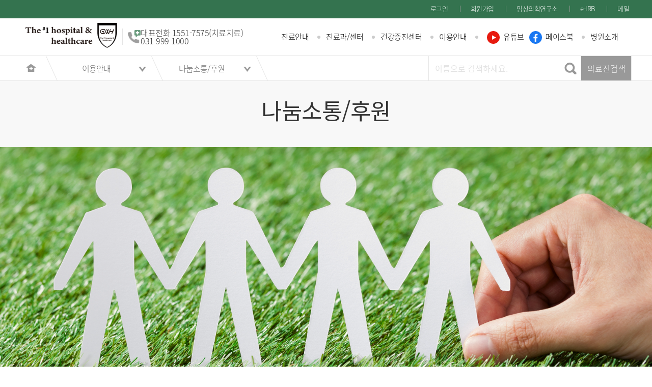

--- FILE ---
content_type: text/html; charset=UTF-8
request_url: https://gwhospital.co.kr/guide/support.php
body_size: 38904
content:



<!--s:header_include-->
	


<!doctype html>
<html lang="ko">
<head>
	<title>    나눔소통/후원   -   이용안내   - 김포우리병원</title>
	<meta charset="UTF-8">
	<meta name="Generator" content="">
	<meta name="description" content="김포한강신도시 최대의 종합병원 | 심장혈관센터 뇌혈관센터 응급의료센터 관절센터 위대장내시경센터 척추센터 대장항문센터 건강검진센터">
	<meta name="Author" content="">
	<meta name="Keywords" content="">
	<meta name="viewport" id="viewport" content="width=device-width, initial-scale=1, user-scalable=no">

	<meta property="og:type" content="website">
	<meta property="og:title" content="김포우리병원">
	<meta property="og:description" content="김포한강신도시 최대의 종합병원 | 심장혈관센터 뇌혈관센터 응급의료센터 관절센터 위대장내시경센터 척추센터 대장항문센터 건강검진센터">
	<meta property="og:image" content="http://www.gwhospital.co.kr/images/sub/intro/intro_img5.jpg">
	<meta property="og:url" content="http://www.gwhospital.co.kr">
	<link rel="canonical" href="http://gwhospital.co.kr/">
	<link href="/_common/css/jquery.bxslider.css" media="all" rel="stylesheet" type="text/css">
	<link href="/_common/css/jquery-ui.css" media="all" rel="stylesheet" type="text/css">
	<link href="/_common/css/owl.theme.css" media="all" rel="stylesheet" type="text/css">
	<link href="/_common/css/owl.carousel.css" media="all" rel="stylesheet" type="text/css">
	<link href="/_common/css/base.css?ver=20240126" media="all" rel="stylesheet" type="text/css">
	<link href="/_common/css/common.css?ver=20240127" media="all" rel="stylesheet" type="text/css">
	<link href="/_common/css/sub.css?ver=202401321" media="all" rel="stylesheet" type="text/css">
	<link href="/_common/css/sub_ksh.css?ver=20240522" media="all" rel="stylesheet" type="text/css">
	<link rel="stylesheet" href="/_common/css/notosanskr.css">

	<script src="/_common/js/jquery-1.12.2.min.js"></script>


	<!--<script src="/_common/js/jquery-ui-1.11.4.custom.min.js"></script>-->
	<script src="/_common/js/jquery-ui.js"></script>
	<script src="/_common/js/jquery.multilevelpushmenu.min.js"></script>
	<script src="/_common/js/jquery.bxslider.min.js"></script>
	<!--<script src="/_common/js/jquery.smint.js"></script>-->
	<script src="/_common/js/owl.carousel.min.js"></script> 


	<script src="/_common/js/common.js?var=20240315"></script> 
	<script src="/_common/js/jquery.cookie.js"></script> 

	<!--[if lt IE 9]>
	<script src="/_common/js/html5shiv.js"></script>
	<script src="/_common/js/respond.min.js"></script>
	<script src="/_common/js/selectivizr-min.js"></script>
	<![endif]-->  

	<!-- utils.js -->
	<script src="/_common/js/utils.js"></script> 

	<!-- Set Desktop Favicon -->
	<link rel="icon" href="/favicon_16_3.ico" type="image/x-icon">
	<!-- Set Android shortcut icon -->
	<link rel="shortcut icon" href="/favicon_144.png">
	<!-- Set Apple icons for when prototype is saved to home screen & Startup image -->
	<link rel="apple-touch-icon" href="/favicon_144.png" />
	<link rel="apple-touch-startup-image" href="/startup.png">

	<!-- Global site tag (gtag.js) - Google Analytics -->
	<script async src="https://www.googletagmanager.com/gtag/js?id=UA-110464065-1"></script>
	<script>
	  window.dataLayer = window.dataLayer || [];
	  function gtag(){dataLayer.push(arguments);}
	  gtag('js', new Date());

	  gtag('config', 'UA-110464065-1');
	</script>
</head>
<!--e:header_include-->

<body>
	<!--s:wrap-->		
	<div class="wrap">

		<!--s:gnb_include-->
			
	<script>
		function goQuitckSave1() {
			var con = true;
			if ($("#q_name_m").val() == "") {
				alert("이름을 입력하세요");
				$("#q_name_m").focus();
				con = false;
				return false;
			}
			if ($("#q_cell_m").val() == "") {
				alert("연락처를 입력하세요");
				$("#q_cell_m").focus();
				con = false;
				return false;
			}
			if ($("#q_title_m").val() == "") {
				alert("통화가능시간을 입력하세요");
				$("#q_title_m").focus();
				con = false;
				return false;
			}
			if ($("#q_content_m").val() == "") {
				alert("상담내용을 입력하세요");
				$("#q_content_m").focus();
				con = false;
				return false;
			}
			if (!$("#privacy_chk_m").prop("checked")) {
			alert("개인정보 수집 및 이용에 동의해 주세요");
			$("#privacy_chk_m").focus();
			con = false;
			return false;
			}

			if (con) $("#q_frm_m").sumt();
			return false;
			}
	</script>




		<!--s:top_navi-->
		<div class="top_navi">
			<div class="top_navi_width">
				<!--s:language_menu-->
				<!--div class="lf_language">
					<ul>
						<li>
							<a href="#">한국어</a>
							<div class="eng"><a href="#">영어</a></div>
						</li>
					</ul>
				</div-->
				<!--e:language_menu-->
				<!--div class="popOpen">
					<a href="javascript:;" class="open_pop hiding" name="btnBnOpenClose" id="btnBnOpenClose">배너<img src="../images/common/img_ico_pop_close.png" alt="닫기"></a>
				</div-->
			
				<!--s:top_rt_mneu-->
				<div class="rt_mneu">
					<ul>
												<li><a href="/login/login.php">로그인</a></li>
						<li><a href="/member/join_check.php">회원가입</a></li>
						<!--
						<li><a href="http://blog.naver.com/gwhospital07" target="_blank"><img src="/images/common/blog.png" alt="blog" /></a></li>
						<li><a href="https://www.facebook.com/gwhospital" target="_blank"><img src="/images/common/facebook.png" alt="facebook" /></a></li>
-->
						<li><a href="https://gwhospitalctc.co.kr/" target="_blank">임상의학연구소</a></li>
						<li><a href="https://www.r-bay.co.kr/agency/main/R2Q3TWhTc0hrbFpzNFlscTZWMkxrdz09" target="_blank">e-IRB</a></li>
						<li><a href="http://mail.gwhmail.com" target="_blank">메일</a></li>
					</ul>
				</div>
				<!--e:top_rt_mneu-->
			</div>
			<p class="clear"></p>
		</div>
		<!--e:top_navi-->
		<!--s:navi-->
		<div class="navi">
			<div class="navi_width">
				<h1 class="logo"><a href="/"><img src="../images/common/logo_new2.png" alt="김포우리병원"></a></h1>
				<div class="phone">
					<img src="/images/main/main_box2_img1.jpg" alt=""><span>
						대표전화
						<b>1551-7575<span>(치료치료)</span><br>031-999-1000</b>
					</span>
				</div>
				
				<!--s:gnb-->
				<div class="gnb">
					<ul>
						<!--s:menu_01-->
						<li class="m menu01">
							<a href="#">진료안내</a>
						</li>
						<!--s:menu_02-->
						<li class="m menu02">
							<a href="#">진료과/센터</a>
						</li>
						<!--e:menu_06-->
						<li class="m menu06">
							<a href="#">건강증진센터</a>
						</li>
						<!--s:menu_03-->
						<li class="m menu03">
							<a href="#">이용안내</a>
						</li>
						<!--s:menu_04-->
						<li class="m menu04 d_ib">
							<!-- <a href="#">우리 이야기</a> -->
							<a href="https://www.youtube.com/channel/UC34jfnMJKtB8ReSbP1njhgg" target="_blank"><span><img src="../images/common/icon_youtube.png" alt="유튜브" class="p"></span>유튜브</a>
							<a href="https://www.facebook.com/gwhospital" target="_blank"><span><img src="../images/common/icon_facebook.png" alt="페이스북" class="p"></span>페이스북</a>
						</li>
						<!--s:menu_05-->
						<li class="m menu05">
							<a href="#">병원소개</a>
						</li>
						<!--
						<li class="nav_icon">
							<img src="/images/common/nav_icon.jpg" alt="" />
						</li>
						-->
					</ul>
				</div>
				<button class="top_menu"><img src="/images/common/menu.jpg" alt="" /></button>
				<!--e:gnb-->
				<p class="clear"></p>
			</div>
			<div class="navi_sub">
				<div class="con" style="display:block;">
					<div class="tit">
						<dl><dd><span></span>진료안내</dd></dl>
					</div>
					<div class="menu">
						<a href="/service/booking_guide.php">진료 예약/조회</a><a href="/service/outclinic.php">외래진료</a>
						<a href="/service/inpatient.php">입원/퇴원</a>
						<a href="/service/visit.php">병문안</a>
						<a href="/service/ems.php">응급진료</a>
						<a href="/service/certificate.php">증명서발급</a>
						<a href="/service/cooperation.php">진료협력센터</a>
						<a href="/service/excluded.php">비급여진료안내</a>
						<a href="/service/required.php">대리처방 요건</a> 
					</div>
					<div class="phone">
						<img src="/images/common/menu_img2.jpg" alt="" /><span>
							대표전화
							<b>1551-7575<span>(치료치료)</span><br>031-999-1000</b>
						</span>
					</div>
				</div>
				<div class="con">
					<div class="tit">
						<dl><dd><span style="width:113px;"></span>진료과/센터</dd></dl>
					</div>
					<div class="menu">
						<a href="/clinic/">진료과/의료진</a>
						<!--
						<a href="/clinic/staff.php">의료진</a>
						-->
						<a href="/clinic/center_index.php">전문진료센터</a>
						<a href="/clinic/special_index.php">클리닉</a><br>
						<a href="/clinic/schedule.php">진료시간표</a>
						<!-- <a href="/consult/consult_list.php">전문의 상담</a>-->
					</div>
					<div class="phone">
						<img src="/images/common/menu_img2.jpg" alt="" /><span>
							대표전화
							<b>1551-7575<span>(치료치료)</span><br>031-999-1000</b>
						</span>
					</div>
				</div>				
				<div class="con">
					<div class="tit">
						<dl><dd style="letter-spacing:-2px;"><span style="width:54px;;"></span>건강증진센터</dd></dl>
					</div>
					<div class="menu">
						<a href="/clinic/general.php">건강검진안내</a><br>
						<a href="/checkup/special.php">특수건강검진</a>
					</div>
					<div class="phone">
						<img src="/images/common/menu_img2.jpg" alt="" /><span>
							건강증진센터
							<b>1551-8275<!-- <br>031-999-1000 --></b>
						</span>
					</div>
				</div>
				<div class="con">
					<div class="tit">
						<dl><dd><span style="width:122px;"></span>이용안내</dd></dl>
					</div>
					<div class="menu">
						<a href="/guide/map.php">오시는길</a><a href="/guide/call_guide.php">전화번호안내</a><a href="/guide/parking.php">주차안내</a><a href="/guide/floor.php">층별안내</a><a href="/guide/funeral.php">장례예식장</a><a href="/board/?bbs=faq">자주하는질문</a><a href="/board/?bbs=customer">고객의 소리</a><a href="/guide/support.php">나눔소통/후원</a><a href="/board/?bbs=woori">우리갤러리</a><a href="/board/?bbs=scenery">시가 있는 풍경</a>
					</div>
					<div class="phone">
						<img src="/images/common/menu_img2.jpg" alt="" /><span>
							대표전화
							<b>1551-7575<span>(치료치료)</span><br>031-999-1000</b>
						</span>
					</div>
				</div>
				<div class="con">
					<div class="tit">
						<dl><dd><span style="width:114px;"></span>우리 이야기</dd></dl>
					</div>
					<div class="menu">
						<a href="/board/?bbs=column">건강칼럼</a><a href="/board/?bbs=health">건강정보</a><a href="/board/?bbs=doctorwho">닥터 Who</a><a href="/board/?bbs=hospital">우리 갤러리</a><a href="/board/?bbs=contribution">사회공헌</a><a href="/board/?bbs=news">우리소식</a><a href="/board/?bbs=press">언론보도</a><a href="/board/?bbs=lecture">강좌안내</a>
					</div>
					<div class="phone">
						<img src="/images/common/menu_img2.jpg" alt="" /><span>
							대표전화
							<b>1551-7575<span>(치료치료)</span><br>031-999-1000</b>
						</span>
					</div>
				</div>
				<div class="con">
					<div class="tit">
						<dl><dd><span style="width:124px;"></span>병원소개</dd></dl>
					</div>
					<div class="menu">
						<a href="/intro/greetings.php">인사말</a>
						<a href="/intro/intro.php">미션 & 비전</a>
						<a href="/intro/history.php">연혁</a>
						<!--a href="/intro/status.php">성과 및 현황</a-->
						<a href="/board/?bbs=notice">All of GWH</a>
						<!--2017-10-24
						<a href="/intro/equipment.php">첨단장비</a>
						<a href="/intro/facility_01.php">주요시설</a>
						-->						
						<a href="/intro/recruit_list.php">채용안내</a>
						<a href="/intro/partner.php">협력병원</a>
						<!--
						<a href="/board/bbs_form.php?bbs=contactus">개인정보 수집 및 이용동의 </a>
						-->
						<a href="/intro/hi_logo.php">HI</a>
					</div>
					<div class="phone">
						<img src="/images/common/menu_img2.jpg" alt="" /><span>
							대표전화
							<b>1551-7575<span>(치료치료)</span><br>031-999-1000</b>
						</span>
					</div>
				</div>
			</div>
		</div>
		<!--e:navi-->

		<!--s:m_top-->
		<div class="top_area">
			<div class="m_top">
				<h1 class="mo_title"><a href="/"><img src="../images/common/logo_new2.png" alt="김포우리병원"></a></h1>
				<button class="m_menu"><img src="/images/common/m_menu.jpg" alt=""></button>
				<button class="top_icon1"><img src="/images/common/m_menu2.jpg" alt=""></button>
			</div>
			<!--e:m_top-->
			<div class="top_menu">
				<div class="bg"></div>
				<div class="con">
					<img src="/images/common/m_close.png" alt="" class="m_close" />
					<div class="m_tit">
						<button><img src="/images/common/m_menu2.png" alt="">MENU</button>
					</div>
					<div class="menu_box1">
						<div class="con2">
							<p>로그인 하시면 진료예약 및 확인이 가능합니다.</p>
							<div class="btn">
																<span><a href="/login/login.php">로그인</a></span><span><a href="/member/join_check.php">회원가입</a></span>
								

							</div>
						</div>
						<div class="m_navi_con">
							<ul>
								<li><a href="https://gwhospitalctc.co.kr/" target="_blank">임상의학연구소</a></li>
								<li><a href="https://www.r-bay.co.kr/agency/main/R2Q3TWhTc0hrbFpzNFlscTZWMkxrdz09" target="_blank">e-IRB</a></li>
								<li><a href="http://mail.gwhmail.com" target="_blank">메일</a></li>
							</ul>
						</div>
					</div>
					<div class="m">
						<div class="depth1">
							<a href="#" class="m1">진료안내<span></span></a>
							<div class="depth2">
								<div class="t"><a href="/service/booking_guide.php">진료 예약/조회</a></div>
							</div>
							<div class="depth2">
								<div class="t"><a href="/service/outclinic.php">외래진료</a></div>
							</div>
							<div class="depth2">
								<div class="t"><a href="/service/inpatient.php">입원/퇴원</a></div>
							</div>
							<div class="depth2">
								<div class="t"><a href="/service/visit.php">병문안</a></div>
							</div>
							<div class="depth2">
								<div class="t"><a href="/service/ems.php">응급진료</a></div>
							</div>
							<div class="depth2">
								<div class="t"><a href="/service/certificate.php">증명서발급</a></div>
							</div>
							<div class="depth2">
								<div class="t"><a href="/service/cooperation.php">진료협력센터</a></div>
							</div>
							<div class="depth2">
								<div class="t"><a href="/service/excluded.php">비급여진료안내</a></div>
							</div>
							<div class="depth2">
								<div class="t"><a href="/service/required.php">대리처방 요건</a></div>
							</div>
						</div>
						<div class="depth1">
							<a href="#" class="m1">진료과/센터<span></span></a>
							<div class="depth2">
								<div class="t"><a href="/clinic/">진료과/의료진</a></div>

								<!--2017-10-27
								<ul class="sub">
									<li>
										<a href="/clinic/">진료과</a>
										<a href="/clinic/treat.php?q_clinic=CL_DPT_010">소화기내과</a>
										<a href="/clinic/treat.php?q_clinic=CL_DPT_011">순환기내과</a>
										<a href="/clinic/treat.php?q_clinic=CL_DPT_012">내분비내과</a>
										<a href="/clinic/treat.php?q_clinic=CL_DPT_013">호흡기알레르기내과</a>
										<a href="/clinic/treat.php?q_clinic=CL_DPT_014">신장내과</a>
										<a href="/clinic/treat.php?q_clinic=CL_DPT_015">외과</a>
										<a href="/clinic/treat.php?q_clinic=CL_DPT_019">소아청소년과</a>
										<a href="/clinic/treat.php?q_clinic=CL_DPT_020">산부인과</a>
										<a href="/clinic/treat.php?q_clinic=CL_DPT_016">정형외과</a>
										<a href="/clinic/treat.php?q_clinic=CL_DPT_017">신경외과</a>
										<a href="/clinic/treat.php?q_clinic=CL_DPT_018">심장혈관흉부외과</a>
										<a href="/clinic/treat.php?q_clinic=CL_DPT_022">안과</a>
										<a href="/clinic/treat.php?q_clinic=CL_DPT_023">이비인후과</a>
										<a href="/clinic/treat.php?q_clinic=CL_DPT_024">치과</a>
									</li>
									<li>
										<a href="/clinic/staff.php">의료진</a>
										<!--2017-10-27
										<a href="/clinic/treat.php?q_clinic=CL_DPT_025">피부비뇨기과</a>
										<a href="/clinic/treat.php?q_clinic=CL_DPT_026">신경과</a>
										<a href="/clinic/treat.php?q_clinic=CL_DPT_027">정신건강의학과</a>
										<a href="/clinic/treat.php?q_clinic=CL_DPT_028">진단검사의학과</a>
										<a href="/clinic/treat.php?q_clinic=CL_DPT_029">영상의학과</a>
										<a href="/clinic/treat.php?q_clinic=CL_DPT_030">직업환경의학과</a>
										<a href="/clinic/treat.php?q_clinic=CL_DPT_031">마취통증의학과</a>
										<a href="/clinic/treat.php?q_clinic=CL_DPT_032">재활의학과</a>
										<a href="/clinic/treat.php?q_clinic=CL_DPT_033">응급의학과</a>
										<a href="/clinic/treat.php?q_clinic=CL_DPT_021">가정의학과</a>
										<a href="/clinic/treat.php?q_clinic=CL_DPT_034">예방의학과</a>
										<a href="/clinic/treat.php?q_clinic=CL_DPT_035">병리과</a>
										<a href="/clinic/treat.php?q_clinic=CL_DPT_036">감염내과</a>
									</li>
								</ul>
								-->

							</div>
							<!--
							<div class="depth2">
								<div class="t"><a href="/clinic/staff.php">의료진</a></div>
							</div>
							-->
							<div class="depth2">
								<div class="t s">전문진료센터</div>
								<ul class="sub">
									<li>									
										<a href="/clinic/center.php?q_center=PCTR_102">뇌혈관센터</a>					
										<a href="/clinic/center.php?q_center=PCTR_101">심장혈관센터</a>
										<a href="/clinic/center.php?q_center=PCTR_108">응급의료센터</a>
										<a href="/clinic/center.php?q_center=PCTR_104">소화기병센터</a>	
										<a href="/clinic/center.php?q_center=PCTR_114&page=1">내분비·당뇨병센터</a>
										<a href="/clinic/center.php?q_center=PCTR_105">대장항문센터</a>
									<!--	<a href="/board/bbs_view.php?idx=3520&bbs=notice&page=1">수면의학센터</a> -->
										
									</li>
									<li>
										<a href="/clinic/center.php?q_center=PCTR_103">관절센터</a>
										<a href="/clinic/center.php?q_center=PCTR_106">척추센터</a>
										<a href="/clinic/center.php?q_center=PCTR_107">인공신장센터</a>
										<a href="/clinic/center.php?q_center=PCTR_112">아동성장발달센터</a>
										<a href="/clinic/center.php?q_center=PCTR_113&page=1">수면의학센터</a>
									<!--	<a href="/clinic/center.php?q_center=PCTR_111">투석혈관센터</a>-->
										
									</li>
								</ul>
							</div>
							<div class="depth2">
								<div class="t"><a href="/clinic/special_index.php">클리닉</a></div>
							</div>
								<!--div class="t s"><a href="/clinic/special_index.php">클리닉</a></div>
								
								<ul class="sub">
									<li>
										<a href="/clinic/clinic.php?q_prof=PCLI_200">간 클리닉</a>
										<a href="/clinic/clinic.php?q_prof=PCLI_201">당뇨 클리닉</a>
										<a href="/clinic/clinic.php?q_prof=PCLI_202">천식/알레르기 클리닉</a>
										<a href="/clinic/clinic.php?q_prof=PCLI_203">폐암조기진단 클리닉</a>
										<a href="/clinic/clinic.php?q_prof=PCLI_204">복강경수술 클리닉</a>
										<a href="/clinic/clinic.php?q_prof=PCLI_205">치핵(치질) 클리닉</a>
										<a href="/clinic/clinic.php?q_prof=PCLI_206">갑상선암 클리닉</a>
										<a href="/clinic/clinic.php?q_prof=PCLI_207">유방암 클리닉</a>
										<a href="/clinic/clinic.php?q_prof=PCLI_208">갱년기 클리닉</a>
										<a href="/clinic/clinic.php?q_prof=PCLI_209">소아비만 클리닉</a>
										<a href="/clinic/clinic.php?q_prof=PCLI_210">성장 클리닉</a>
										<a href="/clinic/clinic.php?q_prof=PCLI_211">골다공증 클리닉</a>
										<a href="/clinic/clinic.php?q_prof=PCLI_212">뇌졸중 클리닉</a>
										<a href="/clinic/clinic.php?q_prof=PCLI_213">치매 클리닉</a>
									</li>
									<li>
										<a href="/clinic/clinic.php?q_prof=PCLI_214">어지럼증 클리닉</a>
										<a href="/clinic/clinic.php?q_prof=PCLI_215">피부 클리닉</a>
										<a href="/clinic/clinic.php?q_prof=PCLI_216">백내장 클리닉</a>
										<a href="/clinic/clinic.php?q_prof=PCLI_217">하지정맥류 클리닉</a>
										<a href="/clinic/clinic.php?q_prof=PCLI_218">액취증 클리닉</a>
										<a href="/clinic/clinic.php?q_prof=PCLI_219">다한증 클리닉</a>
										<a href="/clinic/clinic.php?q_prof=PCLI_220">임플란트 클리닉</a>
										<a href="/clinic/clinic.php?q_prof=PCLI_221">통증 클리닉</a>
										<a href="/clinic/clinic.php?q_prof=PCLI_222">편도선 클리닉</a>
										<a href="/clinic/clinic.php?q_prof=PCLI_223">요실금 클리닉</a>
										<a href="/clinic/clinic.php?q_prof=PCLI_224">우울증 클리닉</a>
										<a href="/clinic/clinic.php?q_prof=PCLI_225">전립선 클리닉</a>
									</li>
								</ul>
							</div-->

							<div class="depth2">
								<div class="t"><a href="/clinic/schedule.php">진료시간표</a></div>
							</div>
							<!--
							<div class="depth2">
								<div class="t"><a href="/clinic/general.php?q_center=PCTR_110">건강증진센터</a></div>
							</div>
							-->
							<!--
							<div class="depth2">
								<div class="t"><a href="/consult/consult_list.php">전문의 상담</a></div>
							</div>
							-->
						</div>
						<!--ldh 24.11.15-->
						<div class="depth1 imp">
							<a href="#" class="m1">건강증진센터<span></span></a>

							<div class="depth2">
								<div class="t"><a href="/clinic/general.php">건강검진안내</a></div>
							</div>
							<div class="depth2">
								<div class="t"><a href="/checkup/special.php">특수건강검진</a></div>
							</div>
						</div>
						<div class="depth1">
							<a href="#" class="m1">이용안내<span></span></a>
							<div class="depth2">
								<div class="t"><a href="/guide/map.php">오시는길</a></div>
							</div>
							<div class="depth2">
								<div class="t"><a href="/guide/call_guide.php">전화번호안내</a></div>
							</div>
							<div class="depth2">
								<div class="t"><a href="/guide/parking.php">주차안내</a></div>
							</div>
							<div class="depth2">
								<div class="t"><a href="/guide/floor.php">층별안내</a></div>
							</div>
							<div class="depth2">
								<div class="t"><a href="/guide/funeral.php">장례예식장</a></div>
							</div>
							<div class="depth2">
								<div class="t"><a href="/board/?bbs=faq">자주하는질문</a></div>
							</div>
							<div class="depth2"> 
								<div class="t"><a href="/board/?bbs=customer">고객의 소리</a></div>
							</div>
							<div class="depth2"> 
								<div class="t"><a href="/guide/support.php">나눔소통/후원</a></div>
							</div>
							<div class="depth2"> 
								<div class="t"><a href="/board/?bbs=woori">우리갤러리</a></div>
							</div>
							<div class="depth2"> 
								<div class="t"><a href="/board/?bbs=scenery">시가 있는 풍경</a></div>
							</div>
						</div>
						<!--
						<div class="depth1">
							<a href="#" class="m1">우리 이야기<span></span></a>
							<div class="depth2">
								<div class="t"><a href="/board/?bbs=column">건강칼럼</a></div>
							</div>
							<div class="depth2">
								<div class="t"><a href="/board/?bbs=health">건강정보</a></div>
							</div>
							<div class="depth2">
								<div class="t"><a href="/board/?bbs=doctorwho">닥터 Who</a></div>
							</div>
							<div class="depth2">
								<div class="t"><a href="/board/?bbs=hospital">우리 갤러리</a></div>
							</div>
							<div class="depth2">
								<div class="t"><a href="/board/?bbs=contribution">사회공헌</a></div>
							</div>
							<div class="depth2">
								<div class="t"><a href="/board/?bbs=news">우리소식</a></div>
							</div>
							<div class="depth2">
								<div class="t"><a href="/board/?bbs=press">언론보도</a></div>
							</div>
							<div class="depth2">
								<div class="t"><a href="/board/?bbs=lecture">강좌안내</a></div>
							</div>
						</div>
						-->
						<div class="depth1">
							<a href="#" class="m1">병원소개<span></span></a>

							<div class="depth2">
								<div class="t"><a href="/intro/greetings.php">인사말</a></div>
							</div>
							<div class="depth2">
								<div class="t"><a href="/intro/intro.php">미션 & 비전</a></div>
							</div>
							<div class="depth2">
								<div class="t"><a href="/intro/history.php">연혁</a></div>
							</div>
							<!--
							<div class="depth2">
								<div class="t"><a href="/intro/status.php">성과 및 현황</a></div>
							</div>
							-->
							<div class="depth2">
								<div class="t"><a href="/board/?bbs=notice">All of GWH</a></div>
							</div>
							<!--2017-10-24
							<div class="depth2">
								<div class="t"><a href="/intro/equipment.php">첨단장비</a></div>
							</div>
							<div class="depth2">
								<div class="t s">주요시설</div>
								<ul class="sub">
									<li>
										<a href="/intro/facility_01.php">재활의학센터</a>
										<a href="/intro/facility_02.php">영상의학센터</a>
										<a href="/intro/facility_03.php">진단검사의학센터</a>
										<a href="#">산업보건센터</a>
									</li>
									<li>
										<a href="/intro/facility_05.php">중환자실</a>
										<a href="/intro/facility_06.php">수술실</a>
										<a href="#">소아여성병동</a>
									</li>
								</ul>
							</div>
							-->

							<div class="depth2">
								<div class="t s">채용안내</div>
								<ul class="sub">
									<li>
										<a href="/intro/recruit_list.php">채용공지</a>
										<a href="/intro/apply_form.php">입사지원</a>
									</li>
									<li>
										<a href="/intro/apply_result.php">합격자확인</a>
									</li>
								</ul>
							</div>
							<div class="depth2">
								<div class="t"><a href="/intro/partner.php">협력병원</a></div>
							</div>
							<div class="depth2">
								<div class="t"><a href="/intro/hi_logo.php">HI</a></div>
							</div>
						</div>
					</div>
					<div class="phone">
						<div class="con">
							<img src="/images/common/m_menu_img1.jpg" alt=""><span>
								대표전화
								<b>1551-7575<span>(치료치료)</span><br>031-999-1000</b>
							</span>
						</div>
					</div>
					<!--ldh 24.11.25-->
					<script>
						$(document).on("click", ".top_menu .m .depth1", function () {
						 // 'on' 클래스가 추가된 요소가 .imp인지 확인
						 if ($(this).hasClass("imp") && $(this).hasClass("on")) {
							  $(".top_menu .phone .con > span").html("건강증진센터<b>1551-8275</b>");
							  $(".top_menu .phone .con").css("height","85px");
						 } else {
							  $(".top_menu .phone .con > span").html("대표전화<b>1551-7575<span>(치료치료)</span><br>031-999-1000</b>");
							  $(".top_menu .phone .con").css("height","110px");
						 }
						});
					</script>
					<div class="emerg">
						<div class="con">
							<img src="/images/common/m_menu_img2.jpg" alt=""><span>
								응급의료센터
								<b>031. 999. 1119</b>
							</span>
						</div>
					</div>
				</div>
			</div>

			<div class="top_q">
				<div class="bg"></div>
				<div class="con">
					<img src="/images/common/m_close.png" alt="" class="m_close" />
					<div class="tit">
						<img src="/images/common/top_q.png" alt="" />간편상담예약
					</div>
					<div class="box1">
						<p>
							상담전화가 2회 이상 연결이 되지 않을 경우 예약 의뢰가</br>자동 취소되오니 양해해 주시기 바랍니다.
						</p>
					<form id="q_frm_m" name="q_frm_m" action="/_common/inc/quick_consult_save.php">
					<input type="hidden" name="cmd" value="write">
					<input type="hidden" name="url" value="/main/index.php">
					<input type="text" name="consult_spam" style="display:none;">

						<ul class="inp">
							<li>
								<input type="text" id="q_name_m" name="name" placeholder="이름" />
							</li>
							<li>
								<input type="text" id="q_cell_m" name="cell" placeholder="연락처" />
							</li>
							<li>
								<div class="select_type2 sel1">
										<select id="q_title_m" name="title">
											<option value="">통화가능시간</option>
											<option value='10:00 ~ 11:00'>10:00 ~ 11:00</option>
											<option value='11:00 ~ 12:00'>11:00 ~ 12:00</option>
											<option value='14:00 ~ 15:00'>14:00 ~ 15:00</option>
											<option value='15:00 ~ 16:00'>15:00 ~ 16:00</option>
											<option value='16:00 ~ 17:00'>16:00 ~ 17:00</option>
										</select>
								</div>
							</li>
							<li>
								<li><input type="text" id="q_content_m" name="contents" placeholder="상담내용을 입력해 주세요" /></li>
							</li>
						</ul>
						<div class="txt">
							<input type="checkbox" id="privacy_chk_m" /><label for="privacy_chk_m">개인정보 수집 및 이용에 동의합니다. </label><a href="/policy/privacy.php">[ 자세히보기 ]</a>
						</div>
						<div class="btn">
							<button onclick="goQuitckSave1();return false;">상담신청</button>
						</div>
					</div>
					</form>
					<div class="box2">
						<form name="fsearch2" id="fsearch2" method="get" action="/clinic/staff.php">
							<input type="hidden" name="idx">
							<input type="hidden" name="q_key" value="name">
							<input type="hidden" name="q_clinic" value="">
							<input type="text" name="q_word" value="" maxlength="50" placeholder="이름으로 검색하세요." >
							<button type="submit">의료진검색</button>
						</form>
					</div>
					<div class="box3">
						<div class="phone">
							<img src="/images/common/m_menu_img1.jpg" alt=""><span>
								대표전화
								<b>1551-7575(치료치료)<br>031-999-1000</b>
							</span>
						</div>
					</div>
					<!--div class="box3">
						<div class="phone">
							<img src="/images/common/m_menu_img2.jpg" alt="" style="margin-right:16px;"><span>
								응급의료센터
								<b>031. 999. 1119</b>
							</span>
						</div>
					</div-->
				</div>
			</div>
		</div>

				<!--e:gnb_include-->

		<!--s:sub_local-->
			
			<div class="local_con">
				<ul class="local">
					
										<!--s:common location(*home&site gnb)-->
						

					<li class="local_home"><a href="/main/"><img src="../images/common/home.jpg" alt="home"></a></li>
					

										<!--s:depth_01(*site gnb)-->
					<li class="depth" id="depth_01">
						<a href="#none">이용안내</a>
						<!--s:down_depth_slide-->
						<ul class="down_depth" id="down_depth_01">
							<li><a href="/service/outclinic.php">진료안내</a></li>
							<li><a href="/clinic/">진료과/센터</a></li>
							<li><a href="/guide/map.php">이용안내</a></li>
							<li><a href="/board/?bbs=column">우리이야기</a></li>
							<li><a href="/intro/">병원소개</a></li>
						</ul>
						<!--e:down_depth_slide-->
					</li>
					<!--e:depth_01(*site gnb)-->
										<!--e:common location(*home&site gnb)-->

	
					<!--s:depth_02(*current location all menus)-->
					<li class="depth" id="depth_02">
						<a href="#">나눔소통/후원</a>
						<!--s:down_depth_slide-->
						<ul class="down_depth" id="down_depth_02">
							<li><a href="/guide/map.php">오시는길</a></li>
							<li><a href="/guide/call_guide.php">전화번호안내</a></li>
							<li><a href="/guide/parking.php">주차안내</a></li>
							<li><a href="/guide/floor.php">층별안내</a></li>
							<li><a href="/guide/funeral.php">장례예식장</a></li>
							<li><a href="/board/?bbs=faq">자주하는질문</a></li>
							<li><a href="/board/?bbs=customer">고객의소리</a></li>
							<li><a href="/guide/support.php">나눔소통/후원</a></li>
							<li><a href="/board/?bbs=woori">우리갤러리</a></li>
							<li><a href="/board/?bbs=scenery">시가 있는 풍경</a></li>
						</ul>
						<!--e:down_depth_slide-->
					</li>
					<!--e:depth_02(*current location all menus)-->
					<div class="sch">
						<div class="con">
						<form name="fsearch" id="fsearch" method="get" action="/clinic/staff.php">
							<input type="hidden" id="idx" name="idx">
							<input type="hidden" id="q_key" name="q_key" value="name">
							<input type="hidden" id="q_clinic" name="q_clinic" value="">
							<input type="text" name="q_word" id="q_word" value="" maxlength="50" placeholder="이름으로 검색하세요." >
							<button type="submit">의료진검색</button>
						</form>
						</div>
					</div>
				</ul>
			</div>

								<p class="clear"></p>
				<h3 class="big_title"><dl><dt>나눔소통/후원</dt></dl></h3>
						<!--e:sub_local-->

		<!--s:Contents-->
		<div class="support_banner"><img src="/images/sub/guide/support_banner.png" alt=""></div>
		<div class="sub_cont sub_cont_support">
			<div class="support_top_box">
				<div class="icon_area"><img src="/images/sub/guide/support_icon.png" alt=""></div>
				<div class="txt_area">김포우리병원에 보내 주시는 관심과 사랑에 깊이 감사드립니다. <br>김포우리병원은 언제나 여러분과 함께합니다.</div>
			</div>
			<div class="support_progress">
				<div class="list list1">
					<div class="list_tit">
						<p class="num">01</p>
						<p class="txt">후원분야구분</p>
					</div>
					<div class="list_txt">취약계층/병원발전금 중 택</div>
				</div>
				<div class="list list2">
					<div class="list_tit">
						<p class="num">02</p>
						<p class="txt">약정서 작성</p>
					</div>
					<div class="list_txt">선택한 후원의 약정서 작성</div>
				</div>
				<div class="list list3">
					<div class="list_tit">
						<p class="num">03</p>
						<p class="txt">접수</p>
					</div>
					<div class="list_txt">방문,팩스,이메일 접수 가능</div>
				</div>
			</div>
			<div class="support_detail">
				<div class="list list1">
					<div class="icon_area"><img src="/images/sub/guide/support_icon2.png" alt=""></div>
					<div class="txt_area">
						<div class="detail_tit">우편 / 팩스 / 이메일</div>
						<div class="detail_txt">
							우편접수 : 경기도 김포시 감암로 11 (우)10099 <br>
							팩스접수: 031-999-1899 <br>
							이메일접수: hrmanager@gwhmail.com
						</div>
					</div>
				</div>
				<div class="list list2">
					<div class="icon_area"><img src="/images/sub/guide/support_icon2.png" alt=""></div>
					<div class="txt_area">
						<div class="detail_tit">후원금 납입 방법</div>
						<div class="detail_txt">
							후원금(현금), 기타 물품 등 기부를 원하시는 경우 문의 번호로 연락 주시면 상담해 드립니다.
						</div>
					</div>
				</div>
				<div class="list list3">
					<div class="icon_area"><img src="/images/sub/guide/support_icon2.png" alt=""></div>
					<div class="txt_area">
						<div class="detail_tit">문의</div>
						<div class="detail_txt">
							김포우리병원 행정관리부장 (☎ 031-999-1922)
						</div>
					</div>
				</div>
			</div>
			<p class="clear"></p>
		</div>
		<!--s:footer_margin_200px-->
		<p class="mg_200"></p>
		<!--e:footer_margin_200px-->
		<!--e:Contents-->

		<!--s:footer_include-->
			

		<!--s:footer-->
		<footer>
			<span itemscope="" itemtype="http://schema.org/Organization">
				<link itemprop="url" href="https://www.gwhospital.co.kr/">
				<a itemprop="sameAs" href="https://www.facebook.com/gwhospital"></a>
				<a itemprop="sameAs" href="https://post.naver.com/my.naver?memberNo=7135607"></a>
			</span>

			<div class="footer_cont">
				<div class="f_top">
					<ul>
						<li><a href="/site/rights.php">환자권리와 의무</a></li>
						<li><a href="/policy/privacy.php">개인정보처리방침</a></li>
						<li><a href="/policy/terms.php">회원약관</a></li>
						<li class="e_mail"><a href="/site/reject.php">이메일수집거부</a></li>
						<li><a href="/service/excluded.php">비급여진료비</a></li>
						<div class="m2">
							<!--<li><a href="/site/ems_calendar.php">응급실 비상진료체계</a></li>-->
							<li><a href="/guide/map.php">오시는 길</a></li>
							<li><a href="/board/?bbs=contactus">홈페이지 이용문의</a></li>
						</div>
					</ul>
				</div>
				<p class="clear"></p>

				<div class="f_bot">
					<div class="lf_box">
						<p class="footer_logo "><img src="../images/common/f_logo.png" alt="김포우리병원"></p>
						<div class="rt_box">
							<a href="https://www.youtube.com/channel/UC34jfnMJKtB8ReSbP1njhgg" target="_blank"><img src="../images/common/icon_youtube.png" alt="유튜브" class="p"></a>
							<a href="https://www.facebook.com/gwhospital" target="_blank"><img src="../images/common/icon_facebook.png" alt="페이스북" class="p"></a>
<!--
							<a href="https://post.naver.com/my.naver?memberNo=7135607" target="_blank"><img src="../images/common/icon_post.png" alt="포스트" class="p"></a>
							<a href="http://blog.naver.com/gwhospital07" target="_blank"><img src="../images/common/icon_blog.png" alt="블로그" class="p"></a>
-->
							<p class="gold_medal"><img src="../images/common/gold_medal.png" alt="일등의료기관"></p>
						</div>
						<ul>
							<li class="">주소 : 10099 경기도 김포시 감암로 11 김포우리병원<span>|</span><div class="t">대표전화 1551-7575(치료치료), 031-999-1000</div></li>
							<li class="" style="padding-top:5px;">응급의료센터 031-999-1119<span>|</span>사업자등록번호 : 137-82-08431 대표자 : 고성백</li>
							<li class="copy">Copyright GIMPO WOORI HOSPITAL . All rights reserved.</li>
						</ul>
					</div>					
					<p class="clear"></p>
				</div>
			</div>
			<div class="btn_top"><img src="/images/common/top.png" alt="TOP"></div>
		</footer>
		<!--e:footer-->

<!-- 네이버 방문자 로그-->
<script type="text/javascript" src="//wcs.naver.net/wcslog.js"></script>
<script type="text/javascript">
if(!wcs_add) var wcs_add = {};
wcs_add["wa"] = "c3b4e57db03910";
wcs_do();
</script>
<!-- 네이버 방문자 로그-->
		<!--e:footer_include-->

	</div>
	<!--e:wrap-->
	
</body>
</html>

--- FILE ---
content_type: text/css
request_url: https://gwhospital.co.kr/_common/css/jquery.bxslider.css
body_size: 4918
content:
/**
 * BxSlider v4.1.2 - Fully loaded, responsive content slider
 * http://bxslider.com
 *
 * Written by: Steven Wanderski, 2014
 * http://stevenwanderski.com
 * (while drinking Belgian ales and listening to jazz)
 *
 * CEO and founder of bxCreative, LTD
 * http://bxcreative.com
 */



/*s:sub_menu slider*/
.bx-wrapper .bx-controls-direction a {
	position: absolute;
	top: 50%;
	margin-top: -16px;
	outline: 0;
	width: 32px;
	height: 32px;
	text-indent: -9999px;
	z-index: 9999;
}


.section_01 .bx-wrapper .bx-pager,
.bx-wrapper .bx-controls-auto {
	position: absolute;
	bottom: 5%;
	width: 100%;
	z-index:51
}


.section_01 .bx-wrapper {
	position: relative;
	margin: 0 auto;
	padding: 0;
	*zoom: 1;
}

/*e:sub_menu slider*/

/** RESET AND LAYOUT
===================================*/

.bx-wrapper {
	position: relative;
	margin: 0 auto;
	padding: 0;
	*zoom: 1;
}

.bx-wrapper img {
    width: 100%;
}

.main_visual .con a img {width:8px;}



/*--------s: 미디어쿼리 : 480x-------------*/
@media screen and (max-width: 480px) {

.bx-wrapper {position: relative; margin: 0 auto ; padding: 0;*zoom: 1;}

}
/*--------e: 미디어쿼리 : 480x-------------*/

/** THEME
===================================*/

.bx-wrapper .bx-viewport {
/*	-moz-box-shadow: 0 0 5px #ccc;*/
/*	-webkit-box-shadow: 0 0 5px #ccc;*/
/*	box-shadow: 0 0 5px #ccc;*/
/*	border:  5px solid #fff;*/
/*	left: -5px;*/
/*	background: #fff;*/
/*	*/
/*	/*fix other elements on the page moving (on Chrome)*/*/
/*	-webkit-transform: translatez(0);*/
/*	-moz-transform: translatez(0);*/
/*    	-ms-transform: translatez(0);*/
/*    	-o-transform: translatez(0);*/
/*    	transform: translatez(0);*/
}

.bx-controls.bx-has-pager{position:absolute; bottom:15px; width:100%; text-align:center;}

.bx-wrapper .bx-pager,
.bx-wrapper .bx-controls-auto {
	padding-left:40px;
}



.main_visual .bx-controls.bx-has-pager {bottom:19px; text-align:center;}
.main_visual .bx-wrapper .bx-pager,
.main_visual .bx-wrapper .bx-controls-auto {
	padding-left:0;
}

}
/* LOADER */

.bx-wrapper .bx-loading {
	min-height: 50px;
	background: url(images/bx_loader.gif) center center no-repeat #fff;
	height: 100%;
	width: 100%;
	position: absolute;
	top: 0;
	left: 0;
	z-index: 2000;
}

/* PAGER */

.bx-wrapper .bx-pager {
	
	
}

.bx-wrapper .bx-pager .bx-pager-item,
.bx-wrapper .bx-controls-auto .bx-controls-auto-item {
	display: inline-block;
	*zoom: 1;
	*display: inline;
}

.bx-wrapper .bx-pager.bx-default-pager a {
	background: rgba(153,153,153,.2);
	text-indent: -9999px;
	display: block;
	width: 12px;
	height: 12px;
	margin: 0 5px;
	outline: 0;
	-moz-border-radius: 12px;
	-webkit-border-radius: 12px;
	border-radius: 12px;
}


.main_visual .bx-wrapper .bx-pager.bx-default-pager a {width:50px; height:5px; background:rgba(255,255,255,.6);}

.bx-wrapper .bx-pager.bx-default-pager a:hover,
.bx-wrapper .bx-pager.bx-default-pager a.active {
	background: rgba(153,153,153,.8);
}

.main_visual .bx-wrapper .bx-pager.bx-default-pager a:hover,
.main_visual .bx-wrapper .bx-pager.bx-default-pager a.active {
	background:rgba(52,115,79,1);
}


/* DIRECTION CONTROLS (NEXT / PREV) */

.bx-wrapper .bx-prev {
	left: 10px;
	background: url(/images/common/left_arr_cotl.png) no-repeat;
	opacity: 0.5;
}

.bx-wrapper .bx-next {
	right: 10px;
	background: url(/images/common/right_arr_cotl.png) no-repeat ;
	opacity: 0.5;
}



.bx-wrapper .bx-controls-direction a {
	position: absolute;
	top: 50%;
	margin-top: -16px;
	outline: 0;
	width: 30px;
	height: 30px;
	text-indent: -9999px;
	z-index: 3;
}

.bx-wrapper .bx-controls-direction a.disabled {
	display: none;
}

/* AUTO CONTROLS (START / STOP) */

.bx-wrapper .bx-controls-auto {
	text-align: center;
}

.bx-wrapper .bx-controls-auto .bx-start {
	display: block;
	text-indent: -9999px;
	width: 10px;
	height: 11px;
	outline: 0;
	background: url(images/controls.png) -86px -11px no-repeat;
	margin: 0 3px;
}

.bx-wrapper .bx-controls-auto .bx-start:hover,
.bx-wrapper .bx-controls-auto .bx-start.active {
	background-position: -86px 0;
}

.bx-wrapper .bx-controls-auto .bx-stop {
	display: block;
	text-indent: -9999px;
	width: 9px;
	height: 11px;
	outline: 0;
	background: url(images/controls.png) -86px -44px no-repeat;
	margin: 0 3px;
}

.bx-wrapper .bx-controls-auto .bx-stop:hover,
.bx-wrapper .bx-controls-auto .bx-stop.active {
	background-position: -86px -33px;
}

/* PAGER WITH AUTO-CONTROLS HYBRID LAYOUT */

.bx-wrapper .bx-controls.bx-has-controls-auto.bx-has-pager .bx-pager {
	text-align: left;
	width: 80%;
}

.bx-wrapper .bx-controls.bx-has-controls-auto.bx-has-pager .bx-controls-auto {
	right: 0;
	width: 35px;
}

/* IMAGE CAPTIONS */

.bx-wrapper .bx-caption {
	position: absolute;
	bottom: 0;
	left: 0;
	background: #666\9;
	background: rgba(80, 80, 80, 0.75);
	width: 100%;
}

.bx-wrapper .bx-caption span {
	color: #fff;
	font-family: Arial;
	display: block;
	font-size: .85em;
	padding: 10px;
}


--- FILE ---
content_type: text/css
request_url: https://gwhospital.co.kr/_common/css/owl.theme.css
body_size: 1675
content:
/*
* 	Owl Carousel Owl Demo Theme 
*	v1.3.3
*/

.owl-theme .owl-controls{
	margin-top: 10px;
	text-align: center;
}
/* 
Styling Next and Prev buttons

.owl-theme .owl-controls .owl-buttons div{
	color: #FFF;
	display: inline-block;
	zoom: 1;
	*display: inline;IE7 life-saver
	margin: 5px;
	padding: 3px 10px;
	font-size: 12px;
	-webkit-border-radius: 30px;
	-moz-border-radius: 30px;
	border-radius: 30px;
	background: #869791;
	filter: Alpha(Opacity=50);IE7 fix
	opacity: 0.5;
} */
/* Clickable class fix problem with hover on touch devices */
/* Use it for non-touch hover action */
/* .owl-theme .owl-controls.clickable .owl-buttons div:hover{
	filter: Alpha(Opacity=100);IE7 fix
	opacity: 1;
	text-decoration: none;
} */

/* Styling Pagination*/

.owl-theme .owl-controls .owl-dot{
	display: inline-block;
	zoom: 1;
	*display: inline;/*IE7 life-saver */
}
.owl-theme .owl-controls .owl-dot span{
	display: block;
	width: 12px;
	height: 12px;
	margin: 5px 7px;
	filter: Alpha(Opacity=50);/*IE7 fix*/
	opacity: 0.5;
	-webkit-border-radius: 3px;
	-moz-border-radius: 3px;
	border-radius: 3px;
	background: #4c4c4c;
}


/* .owl-theme .owl-controls .owl-dot.active span,
.owl-theme .owl-controls.clickable .owl-dot:hover span{
	filter: Alpha(Opacity=100);IE7 fix
	opacity: 1;
	background: #4c4c4c;
} */

/* If PaginationNumbers is true */
/* 
.owl-theme .owl-controls .owl-dot span.owl-numbers{
	height: auto;
	width: auto;
	color: #FFF;
	padding: 2px 10px;
	font-size: 12px;
	-webkit-border-radius: 30px;
	-moz-border-radius: 30px;
	border-radius: 30px;
}

preloading images
.owl-item.loading{
	min-height: 150px;
	background: url(AjaxLoader.gif) no-repeat center center
} */

--- FILE ---
content_type: text/css
request_url: https://gwhospital.co.kr/_common/css/base.css?ver=20240126
body_size: 10105
content:
@charset "utf-8";

@import url(//fonts.googleapis.com/earlyaccess/nanumgothic.css);

body {opacity:0}
*{font-family:'Noto Sans KR',sans-serif; font-weight:300; box-sizing:border-box; -webkit-box-sizing:border-box; -moz-box-sizing:border-box;  font-size:1em; color:#333; line-height: 1; outline:none;}
html, body, div, span, object, iframe,
h1, h2, h3, h4, h5, h6, p, blockquote, pre,
abbr, address, cite, code,
del, dfn, em, img, ins, kbd, q, samp,
small, strong, sub, sup, var,
b, i, dl, dt, dd, ol, ul, li,
fieldset, form, label, legend,
table, caption, tbody, tfoot, thead, tr, th, td,
article, aside, canvas, details, figcaption, figure,
footer, header, hgroup, menu, nav, section, summary,
time, mark, audio, video, a{margin:0;  padding:0;  border:0;  outline:0; font-size:100%;  vertical-align:baseline; letter-spacing:-0.5px;  background:transparent; -webkit-text-size-adjust:none; /*텍스트 크기 자동조절X*/ ;}
img {max-width:100%;}

article,aside,details,figcaption,figure,
footer,header,hgroup,menu,nav,section {display:block;}

legend, caption{width:0;height:0;visibility:hidden;font-size:0;line-height:0;}
a{font-style:normal; text-decoration:none; outline:none;}
button{cursor:pointer; border:none; padding:0; background:none; outline:none;}
li{list-style:none;}
blockquote, q {quotes:none;}

.blind{position:absolute; top:-999999px; overflow:hidden;}
table {border-collapse:collapse; border-spacing:0;}
iframe{width:100%;vertical-align:middle;}
/* input, button{box-sizing:inherit; } */
section{display:table;width:100%;}
caption{display:none;}
figcaption{display:none}

a:link		{ color:inherit; text-decoration:none; }
a:visited	{ color:inherit; text-decoration:none; }
a:hover 	{ color:inherit; text-decoration:none; }
a:focus 	{ color:inherit; text-decoration:none; }
a:active	{ color:inherit; text-decoration:none; }

input::-webkit-outer-spin-button,
input::-webkit-inner-spin-button {-webkit-appearance:none;  margin:0; }
strong {font-weight: bold }
select{background:#fff; width:250px; outline :none; overflow :hidden; text-overflow:''; border-radius:0; /* -webkit-appearance:none;-moz-appearance:none;-ms-appearance:none;-o-appearance:none;appearance:none; cursor:pointer; -webkit-appearance:none;-moz-appearance:none;-ms-appearance:none;-o-appearance:none;appearance:none;  */}
textarea{width:100%;height:100px; resize:none; border:1px solid #d6d6d6;   padding:10px;  border-radius:0; -webkit-appearance:none;-moz-appearance:none;-ms-appearance:none;-o-appearance:none;appearance:none; cursor:pointer; -webkit-appearance:none;-moz-appearance:none;-ms-appearance:none;-o-appearance:none;appearance:none;  }
input[type="text"], input[type="number"],input[type="email"], input[type="search"],
input[type="password"], input[type="date"], input[type="tel"], select
{display:table-cell; vertical-align:middle;height:32px;line-height:25px; padding:0 5px;  background:#fff;-webkit-box-sizing:border-box; -moz-box-sizing:border-box; box-sizing:border-box; border:1px solid #d6d6d6;
-webkit-transition:all 0.20s ease-in-out; -moz-transition:all 0.20s ease-in-out; -ms-transition:all 0.20s ease-in-out; -o-transition:all 0.20s ease-in-out; outline:none; color:#3d3d3d; font-weight:normal; /* -webkit-appearance:none;-moz-appearance:none;-ms-appearance:none;-o-appearance:none;appearance:none; */  border-radius:0; outline:none;}


input.disabled {background:#fff;}

input[type=date]::-webkit-clear-button,
input[type=date]::-webkit-inner-spin-button,
input[type=date]::-webkit-calendar-picker-indicator {
    display: none;
}
/* select::-ms-expand{display:none; } */
address{font-style:normal;}
select{background:#fff; padding:0 0 0 10px ; width:250px; outline :none; overflow :hidden; text-overflow:''; border-radius:0;cursor:pointer;}
textarea{width:100%;height:100px; resize:none; border:1px solid #e5e5e5;   padding:10px; outline:none;}

::-webkit-input-placeholder { /* WebKit, Blink, Edge */
   color:#e3e3e3 !important;
}
:-moz-placeholder { /* Mozilla Firefox 4 to 18 */
   color:#e3e3e3 !important;
   opacity:  1;
}
::-moz-placeholder { /* Mozilla Firefox 19+ */
   color:#e3e3e3 !important;
   opacity:  1;
}
:-ms-input-placeholder { /* Internet Explorer 10-11 */
   color:#e3e3e3 !important;
}
/*
input[type='checkbox'],input[type='radio'] {vertical-align:middle; margin-top:0; 0/IE8+9; } */

.mgt_m100{margin-top:-100px}
.mgt_m50{margin-top:-50px}
.mgt_m10{margin-top:-10px}
.mgt_0{margin-top:0px !important;}
.mgt_5{margin-top:5px }
.mgt_10{margin-top:10px}
.mgt_15{margin-top:15px}
.mgt_20{margin-top:20px !important;}
.mgt_30{margin-top:30px }
.mgt_40{margin-top:40px !important}
.mgt_50{margin-top:50px !important}
.mgt_60{margin-top:60px}
.mgt_66{margin-top:66px !important;}
.mgt_70{margin-top:70px}
.mgt_80{margin-top:80px}
.mgt_90{margin-top:90px}
.mgt_150{margin-top:150px}

.mgr_6 {margin-right:6px;}
.mgr_5 {margin-right:5px;}
.mgr_10 {margin-right:10px;}
.mgr_15 {margin-right:15px;}
.mgr_20 {margin-right:20px;}
.mgr_25 {margin-right:25px;}
.mgr_30 {margin-right:30px;}

.mg_m70{margin-bottom:-70px}
.mg_m20{margin-bottom:-20px}
.mg_m10{margin-bottom:-10px}
.mg_m5{margin-bottom:-5px}
.mg_0{margin-bottom:0px}
.mg_5{margin-bottom:5px}
.mg_10{margin-bottom:10px}
.mg_20{margin-bottom:20px}
.mg_30{margin-bottom:30px !important}
.mg_40{margin-bottom:40px}
.mg_50{margin-bottom:50px;}
.mg_60{margin-bottom:60px}
.mg_70{margin-bottom:70px}
.mg_80{margin-bottom:70px}
.mg_100{margin-bottom:100px}
.mg_180{margin-bottom:180px}
.mg_200{margin-bottom:200px}
.fr{float:right}
.fl{float:left}
.clear{clear:both;}
input[type="checkbox"], input[type="radio"]{vertical-align: -2px;    margin: 0px 5px 0px 0px;    padding: 0px;}

/* s:다음지도 */
.root_daum_roughmap_landing{width:100% !important}
.root_daum_roughmap{width:100% !important}

/* e:다음지도 */

/* sunho */
.font_24{font-size:24px !important;}
.font_22{font-size:22px !important;}
.font_20{font-size:20px !important;}
.font_18{font-size:18px !important;}
.font_16{font-size:16px !important;}
.font_14{font-size:14px !important;}
.font_12{font-size:12px !important;}
.ta_left{text-align:left !important;}
.ta_right{text-align:right !important;}
.ta_center{text-align:center !important;}
.ta_vtop{vertical-align:top !important;}
.bold{font-weight:bold;}
.nomal{font-weight:500 !important;}

.dis_b{display:block !important;}
.dis_inb{display:inline-block !important;}
.wb{word-break: break-all;}
.wid_10{width:10%}
.wid_15{width:15%}
.wid_20{width:20%}
.wid_25{width:25%}
.wid_30{width:30%}
.wid_35{width:35%}
.wid_32{width:32%}
.wid_40{width:40%}
.wid_50{width:50%}
.wid_55{width:55%}
.wid_60{width:60%}
.wid_70{width:70%}
.wid_80{width:80%}
.wid_90{width:90% !important}
.wid_100{width:100%}

.mrt_0{margin-right:0px !important;}
.mlf_0{margin-left:0px !important;}
.mlf_10{margin-left:10px}
.mlf_20{margin-left:20px}
.mlf_29{margin-left:29px}
.mlf_30{margin-left:30px}
.mlf_40{margin-left:40px}
.mlf_50{margin-left:50px}
.mlf_60{margin-left:60px}
.mlf_70{margin-left:70px}
.mlf_80{margin-left:80px}
.mlf_90{margin-left:90px}

.pdl_10{padding-left:10px !important;}
.pdl_11{padding-left:11px !important;}
.pdl_12{padding-left:12px !important;}
.pdl_13{padding-left:13px !important;}
.pdl_14{padding-left:14px !important;}
.pdl_15{padding-left:15px !important;}
.pdl_20{padding-left:20px !important;}



.pd_20{padding-bottom:20px !important;}
.pd_30{padding-bottom:30px !important;}
.pd_100{padding-bottom:100px;}

.pdt_0{padding-top:0px !important;}
.pdt_10{padding-top:10px !important;}
.pdt_15{padding-top:15px !important;}
.pdt_20{padding-top:20px !important;}
.pdt_30{padding-top:30px !important;}
.pdt_40{padding-top:40px !important;}
.pdt_50{padding-top:50px !important;}
.pdt_60{padding-top:60px !important;}
.pdt_70{padding-top:70px !important;}
.pdt_80{padding-top:80px !important;}
.pdt_90{padding-top:90px !important;}
.pdt_100{padding-top:100px !important;}
.pdt_150{padding-top:150px !important;}

.lh_20{line-height:20px}
.lh_30{line-height:30px}


.br_none{border:none !important;}
.brt_none{border-top:none !important;}
.brb_none{border-bottom:none !important;}
.dash{background:url('/images/common/dash_line_img.png') repeat; width:100%;    height: 1px;}

/*End Noel's Reset*/


/*  --------------------------------------------------- */


/* end custom *//* animate */


/* animated elements */
.animateblock {
  opacity: 0;
  -webkit-transition: all 0.7s linear;
  -moz-transition: all 0.7s linear;
  -ms-transition:all 0.7s linear;    -o-transition:all 0.7s linear;
  transition: all 0.7s linear;
}

.animateblock.animated {
  opacity: 1;
}

animation transition styles
.animateblock.left {
  margin-left: -10%;
  float:none;

}
.animateblock.left.animated {
  margin-left: auto;
  float:left;
}
.animateblock.right {

  margin-right: -10%;
   float:none;
}
.animateblock.right.animated {
  margin-right:auto;
  float:right;
}

.animateblock.top {
  display: block;
  width: auto;
  text-align: center;
  margin-top: -25px;
}
.animateblock.top.animated {
  margin-top: 0px;
}

.animateblock.btm {
  display: block;width: auto;
  text-align: center;
  padding-top: 25px;
}
.animateblock.btm.animated {
  padding-top: 0;
}

.animateblock.centerleft {
  display: block;
  width: auto;
  text-align: center;
  margin-right: -1%;
}
.animateblock.centerleft.animated {
  margin-right: 0;
}

.animateblock.centerright {
  display: block;
  width: auto;
  text-align: center;
  margin-left: -1%;
}
.animateblock.centerright.animated {
  margin-left: 0;
  width:100%;
}

.animateblock.center {
  margin-left: 2%;
}
.animateblock.center.animated {
  margin-left: 42%;
}

.animateblock.size {
  display: block;
  width: 10%;
  text-align: center;
}
.animateblock.size.animated {
  width: 100%;
  height: 100%;
}
.animateblock.size img {
  max-width: 100%;
  height: auto;
}

/*caution treat*/
.caution{
	color:#ff1200; font-weight:500
}

.margin_big{margin-bottom:310px}


@media screen and (max-width:1024px) {
.margin_big{margin-bottom:0}
}


@media screen and (max-width:640px) {
.mg_200 {margin-bottom:100px;}
.mg_200.patient{margin-bottom:150px;}

.pd_100 {   padding-bottom: 20px;}

}

--- FILE ---
content_type: text/css
request_url: https://gwhospital.co.kr/_common/css/sub.css?ver=202401321
body_size: 194761
content:
@charset "utf-8";

html,body{width:100%; margin:0; padding:0; border:0; }
.mobile_only {display: none}
/* html{overflow-x:auto !important} */

body{width:100%;}
.wrap{position:relative; z-index:0; width:100%; overflow:hidden;}
.sub_cont{width:100%;max-width:1260px; margin:0 auto; height:100%; position:relative; padding:0 30px; padding-top:35px;}
.sub_cont.sub_cont_service {padding-right:370px;height:auto;margin-bottom: -80px;}
.sub_cont .left_sub_box {margin:0 auto;/*min-height: 910px;*/ min-height:1000px;}
.sub_cont .right_sub_box{width:300px; position:absolute; right:30px; top:100px;}


.sub_cont .right_sub_box .doctor_box{width: 100%;height:auto;background: #ffffff;padding:30px 15px;border:1px solid #e5e5e5; margin-bottom:13px; padding-bottom:70px; position:relative;} 
.sub_cont .right_sub_box .doctor_box .box_img{width:89px; height:119px;display: inline-block; background-size:cover !important;}
.sub_cont .right_sub_box .doctor_box .box_img img{width:100%}
.sub_cont .right_sub_box .doctor_box .box_txt{width:167px; display: inline-block; vertical-align: top;margin-left:8px;}
.sub_cont .right_sub_box .doctor_box .box_txt .big_tit{font-size:16px; color:#333333 ; margin-bottom:5px}
.sub_cont .right_sub_box .doctor_box .box_txt .big_tit b {display: inline-block;    padding: 0 0.3em;    font-size: 0.7em;    position: relative;    top: -0.2em;}
.sub_cont .right_sub_box .doctor_box .box_txt .big_tit span{display:block; font-size:24px; color:#2b6898; padding-top:8px;}
.sub_cont .right_sub_box .doctor_box .box_txt .big_tit span b {font-weight:normal; font-size:14px; color:#2b6898; padding-left:5px;top: 0;}
.sub_cont .right_sub_box .doctor_box .box_txt .t1 {font-size:14px; color:#333;line-height: 20px;}
.sub_cont .right_sub_box .doctor_box .box_txt li{font-size:14px; color:#333; line-height:20px;word-break: keep-all;}

.sub_cont_center_vr{width:100%; height:100%;}
.sub_cont_center_vr .center_sub_box{max-width:1200px; margin:0 auto}

/* s:left_sub_box_cont */
/* s:btn */
.btn_talk_area {text-align:center; padding-top:26px;}
.btn_talk{width: 260px;height:60px;line-height:60px;background: #237345;text-align:center; display:inline-block;}
.btn_talk:hover{ -webkit-transition: all 0.25s;-moz-transition: all 0.25s;-ms-transition: all 0.25s; -o-transition: all 0.25s; transition: all 0.25s;  opacity: .8; -khtml-opacity: .80; -moz-opacity: .80; -ms-filter: ”alpha(opacity=80)”; filter: alpha(opacity=80);filter: progid:DXImageTransform.Microsoft.Alpha(opacity=80); opacity: .80;}

.btn_talk span{margin-right:5px;vertical-align:top; margin-top:18px; display:inline-block}
.btn_talk a{color:#ffffff; font-size:22px; display:block;line-height:56px; height:60px;}
/* e:btn */



/* e:left_sub_box_cont */

/* s:right_sub_box_cont */
.doctor_box .btn_width{width:100%; margin:0 auto;text-align:center; position:absolute; left:0; bottom:0;height:49px; border-top:1px solid #e5e5e5;}
.btn_width a img.m {display:none;}
.doctor_time{width:50%;height:48px;text-align: center;line-height: 48px;display: inline-block;vertical-align: top; float:left;border-right:1px solid #e5e5e5;}
.doctor_time a{font-size:14px; line-height:48px;display:block;}
.doctor_time a img {}
.doctor_time:hover{ -webkit-transition: all 0.25s;-moz-transition: all 0.25s;-ms-transition: all 0.25s; -o-transition: all 0.25s; transition: all 0.25s;  opacity: .8; -khtml-opacity: .80; -moz-opacity: .80; -ms-filter: ”alpha(opacity=80)”; filter: alpha(opacity=80);filter: progid:DXImageTransform.Microsoft.Alpha(opacity=80); opacity: .80;}
.doctor_time a span{vertical-align:top; margin-top:14px; display:inline-block; margin-right:6px;}

.doctor_talk{width:50%;height:48px;text-align: center;line-height: 48px;display: inline-block;vertical-align: top; float:left;}
.doctor_talk a{font-size:14px; line-height:48px;display:block;}
.doctor_talk:hover{ -webkit-transition: all 0.25s;-moz-transition: all 0.25s;-ms-transition: all 0.25s; -o-transition: all 0.25s; transition: all 0.25s;  opacity: .8; -khtml-opacity: .80; -moz-opacity: .80; -ms-filter: ”alpha(opacity=80)”; filter: alpha(opacity=80);filter: progid:DXImageTransform.Microsoft.Alpha(opacity=80); opacity: .80;}
.doctor_talk a span{vertical-align:top; margin-top:14px; display:inline-block; margin-right:6px;}


.doctor_info{width:108px;height: 36px;background: #5eac61;border-radius: 5px;text-align: center;line-height: 36px;display: inline-block;margin-top: 25px;}
.doctor_info a{color:#ffffff; font-size:12px; font-weight:bold;display:block;}
.doctor_info:hover{ -webkit-transition: all 0.25s;-moz-transition: all 0.25s;-ms-transition: all 0.25s; -o-transition: all 0.25s; transition: all 0.25s;  opacity: .8; -khtml-opacity: .80; -moz-opacity: .80; -ms-filter: ”alpha(opacity=80)”; filter: alpha(opacity=80);filter: progid:DXImageTransform.Microsoft.Alpha(opacity=80); opacity: .80;}
.doctor_info a span{margin-right:5px;vertical-align:middle; margin-top:5px; display:inline-block}


.main_call{position:relative;;width: 100%;height:100px;background: #ffffff;-moz-box-shadow: 0px 2px 2px 2px #e0e0e0 ;-webkit-box-shadow: 0px 2px 2px 2px #e0e0e0 ;box-shadow: 0px 2px 2px 2px #e0e0e0 ; margin-top:10px; text-align:center; }
.main_call .box_width{margin:0 auto; width:100%;}
.main_call .lf_box{display:inline-block; ;text-align: right;}
.main_call .lf_box img{display: inline-block;vertical-align: middle;}
.main_call .rt_box{display:inline-block; text-align: left; margin-top: 15px;}
.main_call .rt_box .b_tit{font-size: 18px;color: #009ba1; text-align: left;display: inline-block;vertical-align: middle; margin-left:5px}
.main_call .rt_box .b_tit span{font-size:30px; color:#666666; text-align:left;display: block;}


.emergency_call{position:relative;width: 100%;height:100px;background: #ffffff;-moz-box-shadow: 0px 2px 2px 2px #e0e0e0 ;-webkit-box-shadow: 0px 2px 2px 2px #e0e0e0 ;box-shadow: 0px 2px 2px 2px #e0e0e0 ; margin-top:10px; text-align:center; }
.emergency_call .box_width{margin:0 auto; width:100%}
.emergency_call .lf_box{display:inline-block; ;text-align: right;}
.emergency_call .lf_box img{display: inline-block;vertical-align: middle;}
.emergency_call .rt_box{display:inline-block; text-align: left; margin-top: 15px;}
.emergency_call .rt_box .b_tit{font-size: 18px;color: #2856b9; text-align: left;display: inline-block;vertical-align: middle; margin-left:5px}
.emergency_call .rt_box .b_tit span{font-size:30px; color:#666666; text-align:left;display: block;}

.guide_btn:first-child{margin-top:0}
.guide_btn{cursor: pointer;; margin-top:10px;padding-left:60px; padding-right:60px;;width:100%; background-color:#43bfbf; height:60px; line-height:60px;text-align:left; -moz-box-shadow: 0px 2px 2px 2px #e0e0e0 ;-webkit-box-shadow: 0px 2px 2px 2px #e0e0e0 ;box-shadow: 0px 2px 2px 2px #e0e0e0 ; background-image:url('/images/common/right_arr.png') ;background-repeat:no-repeat; background-position: 85% 50%;}
.guide_btn a{color:#fff; font-size:20px;display:block;}
.guide_btn:hover{ -webkit-transition: all 0.25s;-moz-transition: all 0.25s;-ms-transition: all 0.25s; -o-transition: all 0.25s; transition: all 0.25s;  opacity: .8; -khtml-opacity: .80; -moz-opacity: .80; -ms-filter: ”alpha(opacity=80)”; filter: alpha(opacity=80);filter: progid:DXImageTransform.Microsoft.Alpha(opacity=80); opacity: .80;}



.sub_cont .right_sub_box .notice_right_box{width: 100%;height:auto;background: #ffffff;border:1px solid #e5e5e5 ;padding:10px;margin-bottom:20px} 
.sub_cont .right_sub_box .notice_right_box:first-child{margin-top:0}
.sub_cont .right_sub_box .notice_right_box .box_img{width: 35%;display: inline-block;vertical-align: middle;height: 100px;overflow: hidden;}
.sub_cont .right_sub_box .notice_right_box .box_img img{height:100%;width:100%}
.sub_cont .right_sub_box .notice_right_box .box_txt{vertical-align: middle;width: 60%;display: inline-block; margin-left: 2%;text-align:left}
.sub_cont .right_sub_box .notice_right_box .box_txt .big_tit{font-size:18px; color:#333333 ; margin-bottom:5px}

.sub_cont .right_sub_box .notice_right_box .box_txt p.txt{font-size:14px; color:#666666;}
.sub_cont .right_sub_box .notice_right_box .box_txt p.date{color:#666666;font-size:12px;margin-top:10px }


/* e:right_sub_box_cont */


/* s:진료안내 */
.align_fix_left{position:relative;line-height:1.3em;}
.align_fix_left > span{position:absolute;top:0;left:0;display:block;line-height:1.3em;}
.align_fix_left.pl2h{padding-left:2.5em;}
.align_fix_left.pl4h{padding-left:4.5em;}
.align_fix_left.pl6{padding-left:6em;}

/*s:calendar */
.schedule .calendar-width{position:relative; top:0; width: 100%;display: inline-block; height:83%}
.schedule .calendar{width:100%; }
.schedule .cal_left {width: 100%;  float:left; position:relative; height:100%; }





/* date-picker  */
.schedule{height: auto;background: #fff;padding: 20px;}
.schedule .ui-datepicker{ font-size:14px !important; width:49%; z-index:6; margin:0px !important;}  
.schedule .ui-state-default, .ui-widget-content .ui-state-default, .ui-widget-header .ui-state-default{font-weight:normal !important;}
.schedule .ui-widget-content{border:none !important; color:#666 !important; background:#4e7cc6 ; float:left;height:360px;padding:10px}
.schedule td.ui-datepicker-week-end a{color:#666 !important;}
.schedule .ui-datepicker table{width:100%;background: #fff;border-radius: 5px;margin-top:5px;height:270px}
.schedule .ui-datepicker td{/*padding:3% 4% !important;*/ width:54px; height:38px;vertical-align: middle;}
.schedule .ui-datepicker td span, .ui-datepicker td a{text-align:center !important; }
.schedule .ui-datepicker .ui-datepicker-header{font-size:1.7em !important; width:97% }
.schedule .ui-datepicker .ui-datepicker-title{ text-align:center; margin:0;color:#fff !important; font-size:24px;} 
.schedule .ui-datepicker .ui-datepicker-title span{color:#fff2b2 !important;  font-size:24px;}
.schedule .ui-datepicker .ui-datepicker-title span.ui-datepicker-year{color:#fff !important; font-size:24px;}
.schedule .ui-widget-header{background:none !important; border:none !important;margin-top: 2%;} 
.schedule .ui-state-default, .ui-widget-content .ui-state-default, .ui-widget-header .ui-state-default{border:none !important; background:none !important; color:#666 !important}
.schedule .ui-state-active, .ui-widget-content .ui-state-active, .ui-widget-header .ui-state-active{background:#009ba1 !important; color:#fff !important;  -webkit-border-radius: 5px !important; -moz-border-radius:5px !important; border-radius:5px !important;}
.schedule .ui-datepicker .ui-datepicker-next{top:22%;right: -4%;}
.schedule .ui-datepicker .ui-datepicker-next span{background:url('/images/sub/service/date_arr_right.png')no-repeat center center; cursor:pointer;}
.schedule .ui-datepicker .ui-datepicker-prev{top: 22%;}
.schedule .ui-datepicker .ui-datepicker-prev span{background:url('/images/sub/service/date_arr_left.png')no-repeat center center; cursor:pointer;}
.schedule .ui-datepicker th:first-child span{color:#ff0000 !important;}
.schedule .ui-datepicker th:last-child span{color:#0062ff !important;}
.schedule .ui-datepicker th span{font-weight:normal; color:#666 !important; font-size:18px !important;}
.schedule .ui-datepicker-week-end span{color:#666 !important}
.schedule .ui-datepicker-week-end .ui-state-default{color:#666 !important;}
.schedule .ui-state-hover, .ui-widget-content .ui-state-hover, .ui-widget-header .ui-state-hover,
.schedule .ui-state-focus, .ui-widget-content .ui-state-focus, .ui-widget-header .ui-state-focus {border: none; background: #009ba1 !important; -webkit-border-radius: 5px !important; -moz-border-radius:5px !important; border-radius:5px !important;	color: #fff !important }
.schedule .ui-widget-content .ui-state-hover:hover{ }
.schedule .ui-datepicker .ui-datepicker-next-hover{background:none!important; }
.schedule .ui-datepicker .ui-datepicker-prev-hover{background:none!important; }
.schedule .ui-datepicker-week-end .ui-state-active{color:#666 !important;}
.schedule .highlight a.ui-state-default{display:block;  background:url('/img/main/cal_bg.png') repeat !important;   -webkit-border-radius: 5px !important; -moz-border-radius:5px !important; border-radius:5px !important;}
.schedule .highlight a.ui-state-active, .highlight a.ui-widget-content .highlight a.ui-state-active, .highlight a.ui-widget-header .highlight a.ui-state-active{background:#1378bf !important; }
.schedule .ui-datepicker .ui-datepicker-prev span, .ui-datepicker .ui-datepicker-next span{margin:0 !important; width:100%; height:100%; top:0 !important; left:0 !important;}
.schedule .ui-datepicker .ui-datepicker-prev, .ui-datepicker .ui-datepicker-next{width:30px !important; height:30px !important;display:inline-block;}

.schedule .ui-datepicker table td a{font-size:16px} 
/* date-picker  */

/* cal-left .date-picks */
.schedule .cal_left .time_select{width: 47%;float: right;position: relative;height:360px;margin-left: 2%;background: #009ba1;display: inline-block; border-radius:5px;padding:10px}
.schedule .cal_left .time_select .cal_tit{font-size:24px; color:#fff; text-align:center; margin-bottom:20px; margin-top:10px}
.schedule .cal_left .date_picks{ width:100%; position:relative; height:275px; margin:0 auto;  background:#fff;border-radius:5px}

.schedule .cal_left .date_picks li.none_data {}
.schedule .cal_left .date_picks li.none_data p:first-child{text-align: center;position: absolute;width: 100%;top: 40%;}
.schedule .cal_left .date_picks li.none_data p:last-child{border-top: 1px solid #009ba1;text-align: center;color: #009ba1;;position: absolute;width: 100%;bottom: 0;font-size: 15px;height: 40px;line-height: 40px;}


.schedule .cal_left .date_picks li.data {overflow-y: scroll;width: 100%;height: 85%;}
.schedule .cal_left .date_picks li.data > .sel_time {margin: 10%;text-align:left; margin-top:5%}
.schedule .cal_left .date_picks li.data > .sel_time > p{margin:5px}
.schedule .cal_left .date_picks li.data > p{border-top: 1px solid #009ba1;text-align: center;color: #009ba1;;position: absolute;width: 100%;bottom: 0;font-size: 15px;height: 40px;line-height: 40px;}


.schedule .cal_left .date_picks .title{font-weight:bold; font-size:1.4em; text-align:left; margin-top:5%;}
.schedule .cal_left .date_picks .title.v2{margin-top:2%;}
.schedule .cal_left .date_picks .title img{margin-right:5px;width: auto;}
.schedule .cal_left .date_picks .title span{ color:#1b3a59; font-size:18px; letter-spacing:-1px; }
.schedule .cal_left .date_picks .txt {margin-top:1%;}
.schedule .cal_left .date_picks .txt span.ico{color:#666; display:block; float:left; font-size:12px; font-weight:bold; letter-spacing:-1px; background:#cc1f1f; padding:1% 5% 1%; margin-right:1%; -webkit-border-radius: 5px !important; -moz-border-radius:5px !important; border-radius:5px !important;}
.schedule .cal_left .date_picks .txt span.ico.ico_blue{background:#1378bf}
.schedule .cal_left .date_picks .txt span.cal_contents2{word-break:keep-all; display:block; font-size:16px; letter-spacing:-1px; color:#333;}
.schedule .cal_left .date_picks .btn{position:absolute; bottom:1.5%; display:block; width:100%;}
.schedule .cal_left .date_picks .btn a{display:block; text-align:center; width:85%; margin:0 auto; font-size:14px; border:1px solid #d8d8d8; padding:1% 0 3%;  background:#666; -webkit-border-radius: 5px !important; -moz-border-radius:5px !important; border-radius:5px !important; }
.schedule .cal_left .date_picks .btn a:hover{border:none; color:#666; background:#3d3d3d;  -webkit-transition:all 0.25s;  -moz-transition:all 0.25s;   -ms-transition:all 0.25s;    -o-transition:all 0.25s;   transition:all 0.25s; }

/* cal-left .date-picks */

.schedule .cal_no img{display:block; margin:80px auto 30px;}
.schedule .cal_no span{display:block; text-align:center; color:#1378bf; font-size:20px;}

.schedule .day_select{width: 49%;height: 43px;line-height: 43px;margin-top: 5px;float: left;}
.schedule .day_select .txt{font-size:13px;width: 30%;float: left;border-bottom-left-radius: 5px;border-top-left-radius: 5px;background: #4e7cc6;text-align: center;color: #fff;border: 1px solid #4e7cc6;}
.schedule .day_select .number{width: 70%;float: left;border-bottom-right-radius: 5px;border-top-right-radius: 5px;border: 1px dashed #4e7cc6;background: #fff;text-align: center;}

.schedule .time{width: 47%;height: 43px;line-height: 43px;margin-top: 5px;float: left; margin-left:4%}
.schedule .time .txt{font-size:13px;width: 30%;float: left;border-bottom-left-radius: 5px;border-top-left-radius: 5px;background: #009ba1;text-align: center;color: #fff;border: 1px solid #009ba1;}
.schedule .time .number{width: 70%;float: left;border-bottom-right-radius: 5px;border-top-right-radius: 5px;border: 1px dashed #009ba1;background: #fff;text-align: center;}
/* e: calendar */

/* s:reserve_tab */

.reserve_tab{border-bottom: 1px solid #676767;width:100%}
.reserve_tab li:hover{ -webkit-transition: all 0.25s;-moz-transition: all 0.25s;-ms-transition: all 0.25s; -o-transition: all 0.25s; transition: all 0.25s;  opacity: .8; -khtml-opacity: .80; -moz-opacity: .80; -ms-filter: ”alpha(opacity=80)”; filter: alpha(opacity=80);filter: progid:DXImageTransform.Microsoft.Alpha(opacity=80); opacity: .80;}
.reserve_tab li.active{background:#34734f}
.reserve_tab .treat{width:50%;height: 50px;background: #999; float:left; text-align: center;  line-height: 50px;color: #fff;cursor: pointer; border-right:1px solid #fff; font-size:16px;}
.reserve_tab .checkup{width: 50%;height: 50px; background: #999; float:left; text-align: center;  line-height: 50px;color: #fff;cursor: pointer; font-size:16px;}

/* e:reserve_tab */


/* s:nomoney_treat_tab */

.nomoney_treat_tab{;width:100%}
.nomoney_treat_tab li:hover{ -webkit-transition: all 0.25s;-moz-transition: all 0.25s;-ms-transition: all 0.25s; -o-transition: all 0.25s; transition: all 0.25s;  opacity: .8; -khtml-opacity: .80; -moz-opacity: .80; -ms-filter: ”alpha(opacity=80)”; filter: alpha(opacity=80);filter: progid:DXImageTransform.Microsoft.Alpha(opacity=80); opacity: .80;}
.nomoney_treat_tab li.active{background:#34734f}
.nomoney_treat_tab li{font-size:16px;width:16.666%;height:50px; background: #999; float:left; text-align: center;  line-height: 50px;color: #fff;cursor: pointer; border-left:1px solid #fff}
.nomoney_treat_tab li:nth-child(6){}
.nomoney_treat_tab li:first-child{border-left:none;}

/* e:nomoney_treat_tab */




/* s:faq_tab */

.faq_tab{;width:100%}
.faq_tab li:hover{ -webkit-transition: all 0.25s;-moz-transition: all 0.25s;-ms-transition: all 0.25s; -o-transition: all 0.25s; transition: all 0.25s;  opacity: .8; -khtml-opacity: .80; -moz-opacity: .80; -ms-filter: ”alpha(opacity=80)”; filter: alpha(opacity=80);filter: progid:DXImageTransform.Microsoft.Alpha(opacity=80); opacity: .80;}
.faq_tab li.active{background:#34734f}
.faq_tab li{width:20%;border-left:1px solid #fff;height: 50px;background: #999;float: left;text-align: center;line-height: 50px;color: #fff;cursor: pointer;font-size: 16px;}
.faq_tab li:first-child{border-left:none;}
.faq_tab:after {clear:both; display:block; content:"";}

/* e:faq_tab */

/* s:search_box */

.search_box{width: 100%;border: 1px solid #e5e5e5; background: #f8f8f8; padding: 20px;margin-top: 20px; margin-bottom: 20px; text-align:center;}
.search_box .search_cont{}
.search_box .search_cont .box1 {display:inline-block;}
.search_box .search_txt{font-size:16px; padding-top:11px;}
.search_box .search_cont input{width:300px;height:40px; vertical-align: top;display:inline-block; background:#fff; border:1px solid #e5e5e5; padding-left:10px;}
.search_box .search_cont select{width:15%;height: 28px; vertical-align:top; margin-left:2.5px; margin-right:2.5px;display:inline-block}
.search_box .search_cont select.sel_01{width:20%;margin-left:5px; margin-right:5px;display:inline-block; height:40px;}
.search_box .search_cont select.sel_02{width:15%;margin-left:5px; margin-right:5px;display:inline-block;}
.search_box .search_btn{width:140px;background: #666;text-align: center;display: inline-block;height: 40px;line-height: 28px;vertical-align: top; margin-left:6px;}
.search_box .search_btn a{color:#fff; display:block;font-size:16px; line-height:40px;}

/* e:search_box */

/* s:print_btn */
.print_btn:hover{ -webkit-transition: all 0.25s;-moz-transition: all 0.25s;-ms-transition: all 0.25s; -o-transition: all 0.25s; transition: all 0.25s;  opacity: .8; -khtml-opacity: .80; -moz-opacity: .80; -ms-filter: ”alpha(opacity=80)”; filter: alpha(opacity=80);filter: progid:DXImageTransform.Microsoft.Alpha(opacity=80); opacity: .80;}
.print_btn{width: 150px;height: 35px;background: #3060bf;text-align: center;line-height: 35px;border-radius: 5px;float: right;margin-top: -50px;margin-bottom: 10px;}
.print_btn img{vertical-align: middle;margin-right: 5px;}
.print_btn a{color: #fff; display:block; cursor:pointer}

/* e:print_btn */

/* s:guide_box */

.guide_box{width:100%;height:180px;;margin-top:15px; position:relative; padding-left:180px;}
.guide_box .tit{line-height:180px;font-size:22px;width:180px;background: #3983bb;text-align: center;color: #fff; font-size:16px; position:absolute; left:0; top:0;}
.guide_box .txt{font-size:15px;border: 1px solid #3983bb;background: #fff;text-align: left; height:100%;padding:30px; display:table; width:100%;}
.guide_box .txt li{line-height: 26px; display:table-cell; vertical-align:middle; font-size:16px; }
.guide_box .txt .internet_btn{width:240px; height:50px; line-height:50px; background:#6a9c7e; text-align:center; margin-top:10px;}
.guide_box .txt .internet_btn a{color:#fff;font-size:18px; display: block; line-height:50px; }
.guide_box .txt .internet_btn:hover{ -webkit-transition: all 0.25s;-moz-transition: all 0.25s;-ms-transition: all 0.25s; -o-transition: all 0.25s; transition: all 0.25s;  opacity: .8; -khtml-opacity: .80; -moz-opacity: .80; -ms-filter: ”alpha(opacity=80)”; filter: alpha(opacity=80);filter: progid:DXImageTransform.Microsoft.Alpha(opacity=80); opacity: .80;}
.guide_box .txt_fax{background: #fff;border: 1px solid #3983bb;text-align: left; height:100%;display:table; width:100%;padding: 30px;}
.guide_box .txt_fax li{line-height: 26px; display:table-cell; vertical-align:middle; font-weight:400; font-size:16px;}

/* e:guide_box */

/* s:guide_box_col02 */

.guide_box_col02{width:100%;height:60px;position:relative; padding-left:180px;}
.guide_box_col02 .tit{line-height:60px;font-size:16px;width:180px;background: #6a9c7e;text-align: center;color: #fff; position:absolute; left:0; top:0;}
.guide_box_col02 .txt{font-size:16px;border: 1px solid #6a9c7e;background: #fff;text-align: left; height:100%; display:table; width:100%; height:100%; padding:0 11px;}
.guide_box_col02 .txt li{line-height:26px; display:table-cell; vertical-align:middle; }

/* e:guide_box_col02 */
.arr_down{text-align: center; margin:11px auto; display: inline-block;width: 100%;}
.arr_down img.m {display:none;}
.go_home{text-align:center; background:#3983bb;width:200px; height:60px; line-height:60px; font-size:18px;color:#fff; margin:0 auto;}


/* s:circle_line_box */
.circle_line_box{position:relative;}
.circle_line_box:after {clear:both; display:block; content:"";}

.circle_line_box .lf_box{width:160px; position:absolute; left:0; top:0;}

.circle_line_box .lf_box .circle_line_02{position:relative}
.circle_line_box .lf_box .circle_line_02 .circle{margin:0 auto;text-align:center; color:#009ba1; font-size:18px; line-height:20px; position:relative;}
.circle_line_box .lf_box .circle_line_02 .circle dl {display:table; width:100%; height:100%;}
.circle_line_box .lf_box .circle_line_02 .circle dl dt {display:table-cell; vertical-align:middle;line-height:20px; font-size:18px;}
.circle_line_box .lf_box .circle_line_02 .circle dl dt span {display:block; font-size:20px; color:#999; font-family:'Roboto',sans-serif; padding-bottom:7px;}

.circle_line_box .lf_box .circle_line_02 .circle_02 dl {display:table; width:100%; height:100%;}
.circle_line_box .lf_box .circle_line_02 .circle_02 dl dt {display:table-cell; vertical-align:middle; line-height:20px; font-size:18px;}
.circle_line_box .lf_box .circle_line_02 .circle_02 dl dt span {display:block; font-size:20px; color:#999; font-family:'Roboto',sans-serif; padding-bottom:7px;}


.circle_arrow {text-align:center; padding-top:17px;height:44px;}
.circle_arrow2 {margin-top:22px; margin-bottom:21px; border-top:1px dashed #bdbdbd; margin-left:194px;}
.circle_line_box .lf_box .circle_line_02 .circle_02{margin:0 auto;text-align:center; ; color:#009ba1;font-size:18px; line-height:20px;position:relative;}
.circle_line_box .lf_box .circle_line_02 .circle_02 .arr{position: absolute;bottom: -45%;left: 41%;}
.circle_line_box .lf_box .circle_line_02 .box1 {background:url('/images/sub/service/guide_circle_bg.png')no-repeat center center; width:157px !important; height:141px !important; position:relative; z-index:60;}
.circle_line_box .lf_box .circle_line_02 .box2 {background:url('/images/sub/service/guide_circle_bg.png')no-repeat center center; width:157px !important; height:141px !important; position:relative; z-index:50;}
.circle_line_box .lf_box .circle_line_02 .box3 {background:url('/images/sub/service/guide_circle_bg.png')no-repeat center center; width:157px !important; height:141px !important; position:relative; z-index:40;}
.circle_line_box .lf_box .circle_line_02 .box4 {background:url('/images/sub/service/guide_circle_bg.png')no-repeat center center; width:157px !important; height:141px !important; position:relative; z-index:30;}
.circle_line_box .lf_box .circle_line_02 .box5 {background:url('/images/sub/service/guide_circle_bg.png')no-repeat center center; width:157px !important; height:141px !important; position:relative; z-index:20;}
.circle_line_box .lf_box .circle_line_02 .box6 {background:url('/images/sub/service/guide_circle_bg.png')no-repeat center center; width:157px !important; height:141px !important; position:relative; z-index:10;}
.circle_line_box .lf_box .circle_line_05 .box7 {background:url('/images/sub/service/guide_circle_bg.png')no-repeat center center; width:157px !important; height:141px !important; position:relative;}

.circle_line_box .lf_box .circle_line_02 .box1_2 {background:url('/images/sub/service/guide_circle_bg.png')no-repeat center center; width:157px !important; height:141px !important; position:relative; z-index:60;}
.circle_line_box .lf_box .circle_line_02 .box2_2 {background:url('/images/sub/service/guide_circle_bg.png')no-repeat center center; width:157px !important; height:141px !important; position:relative; z-index:50;}
.circle_line_box .lf_box .circle_line_02 .box3_2 {background:url('/images/sub/service/guide_circle_bg.png')no-repeat center center; width:157px !important; height:141px !important; position:relative; z-index:40;}
.circle_line_box .lf_box .circle_line_02 .box4_2 {background:url('/images/sub/service/guide_circle_bg.png')no-repeat center center; width:157px !important; height:141px !important; position:relative; z-index:30;}
.circle_line_box .lf_box .circle_line_02 .box5_2 {background:url('/images/sub/service/guide_circle_bg.png')no-repeat center center; width:157px !important; height:141px !important; position:relative; z-index:20;}

.circle_line_box .lf_box .circle_line_02.circle_line_02_2 .circle {font-size:20px; color:#6a9c7e;}
.circle_line_box .lf_box .circle_line_02.circle_line_02_2 .circle_02 {font-size:20px; line-height:26px; color:#6a9c7e;}

.circle_line_box .lf_box .circle_line_05 .circle {margin:0 auto;text-align:center; font-size:20px; color:#6a9c7e;position:relative;}
.circle_line_box .lf_box .circle_line_05 .circle dl {display:table; width:100%; height:100%;}
.circle_line_box .lf_box .circle_line_05 .circle dl dt {display:table-cell; vertical-align:middle; line-height:20px; font-size:18px;}
.circle_line_box .lf_box .circle_line_05 .circle dl dt span {display:block; font-size:20px; color:#999; font-family:'Roboto',sans-serif; padding-bottom:7px;}



.circle_line_box .rt_box{}
.circle_line_box .rt_box .txt_area{}
.circle_line_box .rt_box .txt_area .txt_box{height: 141px;padding-left: 194px;position: relative;}
.circle_line_box .rt_box .txt_area .txt_box .circle {display:table; height: 141px;list-style-type : disc}
.circle_line_box .rt_box .txt_area .txt_box .circle p {display:table-cell; vertical-align:middle; font-size:16px; line-height:26px; }
.circle_line_box .rt_box .txt_area .txt_box:first-child {margin-top:0;}
.circle_line_box .rt_box .txt_area .txt_box .txt_02{}
/* e:circle_line_box */
.s_box1 {background:#f8f8f8;padding:40px;}
.s_txt1 {padding-top: 21px; padding-left: 43px;}

/* e:진료안내 */

/* s:진료과/센터 */

table.time{width:100%; border-bottom:1px solid #c4c4c4}
table.time tr th{text-align:center; color:#fff; vertical-align:middle; height:36px; line-height:36px; font-weight:bold}
table.time tr td{text-align:center; color:#666; vertical-align:middle;height:36px; line-height:36px;background:#fff}


.doctor_info_box{;display: inline-block;height:220px;background: #fff;padding:20px;width: 100%;-moz-box-shadow: 0px 2px 2px 0px #d5d5d5 ;-webkit-box-shadow: 0px 2px 2px 0px #d5d5d5 ;box-shadow: 0px 2px 2px 0px #d5d5d5 ;}
.doctor_info_box .box_img{display: inline-block;width:200px;height:185px;}
.doctor_info_box .box_img img{width:100%; height:100%;}
.doctor_info_box .box_txt{margin-left:0px;font-size: 20px;color: #009ba1;vertical-align: top;width:60%;display:inline-block; padding:15px}
.doctor_info_box .box_txt .big_tit{font-size: 14px;color: #333333;margin-bottom: 5px;display:inline-block;}
.doctor_info_box .box_txt .doctor_name{font-size: 18px;color: #009ba1;display:inline-block}
.doctor_info_box .box_txt .btn{height: 35px;background: #4e7cc6;border-radius: 5px;text-align: center;margin-top: 7px; line-height:35px}
.doctor_info_box .box_txt .btn:hover{ -webkit-transition: all 0.25s;-moz-transition: all 0.25s;-ms-transition: all 0.25s; -o-transition: all 0.25s; transition: all 0.25s;  opacity: .8; -khtml-opacity: .80; -moz-opacity: .80; -ms-filter: ”alpha(opacity=80)”; filter: alpha(opacity=80);filter: progid:DXImageTransform.Microsoft.Alpha(opacity=80); opacity: .80;}
.doctor_info_box .box_txt .btn a{color: #fff;font-size: 14px;font-weight: bold; display:block;}
.doctor_info_box ul li{list-style:disc; font-size:15px; margin-left:20px;}


.doctor_select_cont{;display: inline-block;background: #fff;padding:20px;width: 48%;;-moz-box-shadow: 0px 2px 2px 0px #d5d5d5 ;-webkit-box-shadow: 0px 2px 2px 0px #d5d5d5 ;box-shadow: 0px 2px 2px 0px #d5d5d5 ;float: left;margin: 1%;}
.doctor_select_cont .box_img{display: inline-block;width:40%}
.doctor_select_cont .box_img img{width:100%; height:100%;}
.doctor_select_cont .box_txt{margin-left:0px;font-size: 20px;color: #009ba1;vertical-align: top;width:55%;display:inline-block; padding:0px 15px 0px 15px}
.doctor_select_cont .box_txt .big_tit{font-size: 14px;color: #333333;margin-bottom: 5px;display:inline-block;}
.doctor_select_cont .box_txt .doctor_name{font-size: 18px;color: #009ba1;display:block}
.doctor_select_cont .box_txt .class{font-size: 16px;color: #4e7cc6;display:inline-block;}
.doctor_select_cont .box_txt .btn{height: 35px;background: #4e7cc6;border-radius: 5px;text-align: center;margin-top: 7px; line-height:35px}
.doctor_select_cont .box_txt .btn:hover{ -webkit-transition: all 0.25s;-moz-transition: all 0.25s;-ms-transition: all 0.25s; -o-transition: all 0.25s; transition: all 0.25s;  opacity: .8; -khtml-opacity: .80; -moz-opacity: .80; -ms-filter: ”alpha(opacity=80)”; filter: alpha(opacity=80);filter: progid:DXImageTransform.Microsoft.Alpha(opacity=80); opacity: .80;}
.doctor_select_cont .box_txt .btn a{color: #fff;font-size: 14px;font-weight: bold; display:block;}
.doctor_select_cont ul li{list-style:disc; font-size:15px; margin-left:20px;}



.doctor_sel_info{width:100%; height:auto; position:relative;overflow: hidden;border:1px solid #e5e5e5;}
.doctor_sel_info > p.img{width:100%; height:100%;/*position:relative;*/}
.doctor_sel_info > p.img img{width:100%;height:auto;/* position:absolute;left:50%; margin-left:-430px */}
.doctor_sel_info #doctor_slider li img{width:100%}
.doctor_sel_info  .info_box{position:absolute; width:370px; left:62px; bottom:53px;}

#doctor_slider .img {position:relative; height:450px; background-size:cover !important; background:url(/images/sub/clinic/doctor_sample.jpg) no-repeat center top;}
#doctor_slider .img .txt {position:absolute; left:62px; bottom: 191px; font-size:40px; color:#333; padding-bottom:50px;}
#doctor_slider .img .txt span {font-weight:600;}
#doctor_slider .img .txt strong { color:#333; font-weight:normal;}



.doctor_sel_info  .info_box .lf_box{}
.doctor_sel_info  .info_box .lf_box .d_class{font-size:20px; color:#333; display:block; }
.doctor_sel_info  .info_box .lf_box .d_name{font-size:20px; color:#2b6898;display:block;  padding-top:9px; margin-bottom:20px;}
.doctor_sel_info  .info_box .lf_box .d_name span {color:#2b6898; font-size:40px; }

.doctor_sel_info  .info_box .lf_box .d_name span.choice{background:#87004f; border-radius:5px; color:#fff; margin-left:5px; padding:5px;font-size:14px}

.doctor_sel_info  .info_box .rt_box{}
.doctor_sel_info  .info_box .rt_box .d_time{width: 50%;height: 50px;background: #fff;text-align: center;display: inline-block; border:1px solid #e5e5e5;vertical-align: top;}
.doctor_sel_info  .info_box .rt_box .d_time a{color: #333; font-size: 14px; display: block;line-height:50px;}
.doctor_sel_info  .info_box .rt_box .d_time a span{margin-right:6px;vertical-align: top;margin-top:14px;display: inline-block;}
.doctor_sel_info  .info_box .rt_box .d_time:hover{ -webkit-transition: all 0.25s;-moz-transition: all 0.25s;-ms-transition: all 0.25s; -o-transition: all 0.25s; transition: all 0.25s;  opacity: .8; -khtml-opacity: .80; -moz-opacity: .80; -ms-filter: ”alpha(opacity=80)”; filter: alpha(opacity=80);filter: progid:DXImageTransform.Microsoft.Alpha(opacity=80); opacity: .80;}

.doctor_sel_info  .info_box .rt_box .d_talk{width: 50%;height: 50px;background: #fff;text-align: center;display: inline-block; border:1px solid #e5e5e5; border-left:0;}
.doctor_sel_info  .info_box .rt_box .d_talk a{color: #333; font-size: 14px;display: block;line-height:50px;}
.doctor_sel_info  .info_box .rt_box .d_talk a span{margin-right:6px;vertical-align: top;margin-top:14px;display: inline-block;}
.doctor_sel_info  .info_box .rt_box .d_talk:hover{ -webkit-transition: all 0.25s;-moz-transition: all 0.25s;-ms-transition: all 0.25s; -o-transition: all 0.25s; transition: all 0.25s;  opacity: .8; -khtml-opacity: .80; -moz-opacity: .80; -ms-filter: ”alpha(opacity=80)”; filter: alpha(opacity=80);filter: progid:DXImageTransform.Microsoft.Alpha(opacity=80); opacity: .80;}

.doctor_sel_info  .info_box .rt_box .d_time a span img.m {display:none;}
.doctor_sel_info  .info_box .rt_box .d_talk a span img.m {display:none;}


.more_btn{margin:0 auto;margin-top:40px;;width:120px;  border:1px solid #e5e5e5; border-radius:120px;}
.more_btn:hover{ -webkit-transition: all 0.25s;-moz-transition: all 0.25s;-ms-transition: all 0.25s; -o-transition: all 0.25s; transition: all 0.25s;  opacity: .8; -khtml-opacity: .80; -moz-opacity: .80; -ms-filter: ”alpha(opacity=80)”; filter: alpha(opacity=80);filter: progid:DXImageTransform.Microsoft.Alpha(opacity=80); opacity: .80;}
.more_btn a{color:#333;display:block;height:120px;font-size:20px; line-height:30px; text-align:center;padding-top:34px; cursor:pointer;}

.more_btn2{margin:0 auto;margin-top:40px;width:200px;}
.more_btn2:hover{ -webkit-transition: all 0.25s;-moz-transition: all 0.25s;-ms-transition: all 0.25s; -o-transition: all 0.25s; transition: all 0.25s;  opacity: .8; -khtml-opacity: .80; -moz-opacity: .80; -ms-filter: ”alpha(opacity=80)”; filter: alpha(opacity=80);filter: progid:DXImageTransform.Microsoft.Alpha(opacity=80); opacity: .80;}
.more_btn2 a{color:#fff;display:block;height:60px;font-size:18px; line-height:60px; text-align:center;cursor:pointer; background:#237345}


.icon_bg{width: 100%; min-height:1000px;background-position: bottom;padding-bottom: 200px;}

.icon_box{ text-align: center;width:100%; margin: 0 auto; }
.icon_box .icon{float:left;width:20%;text-align: center; margin-bottom:5px; margin-top:50px;}
.icon_box:after {clear:both; display:block; content:"";}
.icon_box .icon a .box:hover{}

.icon_box .icon a .box{border:1px solid #e5e5e5;width: 160px;height:160px;background: #fff;text-align: center;margin: 0 auto; border-radius:20px; overflow:hidden; position:relative;
-webkit-transition: all 0.3s ease;
-moz-transition: all 0.3s ease;
-o-transition: all 0.3s ease;
transition: all 0.3s ease;
}
.icon_box .icon a .txt{font-size:18px; color:#666666;padding-top:14px;text-align:center;}
.icon_box .icon a:hover .box:after {display:block; content:""; position:absolute; left:0; top:0; width:100%; height:100%; background:url(/images/sub/clinic/m_up.png) no-repeat; background-size:cover;}
.icon_box .icon a .txt b{font-size: 0.7em;    display: inline-block;    padding: 0 0.1em;    position: relative;    top: -0.15em;}

.icon_box ul {margin-top:-28px; margin-left:-24px}
.icon_box li {float:left;width:25%; padding-left:24px;}
.icon_box .center_icon_box{position:relative; padding:15px; border:1px solid #e6e6e6; border-radius:15px; overflow:hidden; margin-top:28px; -webkit-transition: all 0.25s;-moz-transition: all 0.25s;-ms-transition: all 0.25s; -o-transition: all 0.25s; transition: all 0.25s; }
.icon_box .center_icon_box img {width:100%;}
.icon_box .center_icon_box:hover{opacity: .8; -khtml-opacity: .80; -moz-opacity: .80; -ms-filter: ”alpha(opacity=80)”; filter: alpha(opacity=80);filter: progid:DXImageTransform.Microsoft.Alpha(opacity=80); opacity: .80;}
.icon_box .center_icon_box a{display:none;width:100%; height:100%; position:absolute; left:0; top:0;background:url(/images/sub/clinic/m_up2.png) no-repeat; background-size:cover;}
.icon_box .center_icon_box:hover a {display:block;}
.icon_box .center_icon_box .txt{font-size:24px; color:#fff; font-weight:bold;position:absolute;top:50%;width: 100%;text-align: center;margin-top: -15px; text-indent:-9999px;}
.icon_box .center_icon_box.cetbg_01{}
.icon_box .center_icon_box.cetbg_02{}
.icon_box .center_icon_box.cetbg_03{}
.icon_box .center_icon_box.cetbg_04{}
.icon_box .center_icon_box.cetbg_05{}
.icon_box .center_icon_box.cetbg_06{}
.icon_box .center_icon_box.cetbg_07{}
.icon_box .center_icon_box.cetbg_08{}
.icon_box:after {clear:both; content:""; display:block;}

/* [LDH : 25.08.01] 전문진료센터 레이아웃 변경 */
.icon_box.new_center_list .center_icon_box {background: #34734f; padding: 25px 15px;}
.icon_box.new_center_list .center_icon_box img {display:none;}
.icon_box.new_center_list .center_icon_box .txt {position:static; font-size:22px; font-weight:400; margin-top: 0; text-indent: 0;}
.icon_box.new_center_list .center_icon_box a {background: url(/images/sub/clinic/m_up2.png) no-repeat center / cover;}
.icon_box.new_center_list .center_icon_box a .txt {display:none;}


.special_box{text-align:center; margin-top:-25px; margin-left:-24px;}
.special_box ul{text-align:left; }
.special_box ul li{width:16.666%; float:left; padding-left:24px; margin-top:25px;}
.special_box ul:after {clear:both; display:block; content:"";}
.special_box ul li .con {height:80px;border:1px solid #e5e5e5; border-radius:20px; overflow:hidden; position:relative;}
.special_box ul li .con span {display:block;height:78px; line-height:76px; border-top:4px solid #6a9c7e;border-radius:19px; text-align:center; font-size:16px;}
.special_box ul li .con a {position:absolute; left:0; top:0; width:100%; height:100%; background:rgba(0,0,0,.6);opacity:0; -webkit-transition: all 0.25s;-moz-transition: all 0.25s;-ms-transition: all 0.25s; -o-transition: all 0.25s; transition: all 0.25s; color:#009ba0; text-align:center;}
.special_box ul li .con a:before {width:39px; height:39px; display:inline-block; content:""; background:url(/images/common/view.png) no-repeat; margin-top:21px;}
.special_box ul li .con:hover a {opacity:1;}






/*s:center*/
.sub_visual {height:450px;}
.sub_visual.sub_visual_1 {background:url(/images/sub/clinic/treat_center_02_01.jpg) no-repeat center top; background-size:cover;}
.sub_visual.sub_visual_2 {background:url(/images/sub/clinic/treat_center_02_02.jpg) no-repeat center top; background-size:cover;}
.sub_visual.sub_visual_3 {background:url(/images/sub/clinic/treat_center_02_03.jpg) no-repeat center top; background-size:cover;}
.sub_visual.sub_visual_4 {background:url(/images/sub/clinic/treat_center_02_04.jpg) no-repeat center top; background-size:cover;}
.sub_visual.sub_visual_5 {background:url(/images/sub/clinic/treat_center_02_05.jpg) no-repeat center top; background-size:cover;}
.sub_visual.sub_visual_6 {background:url(/images/sub/clinic/treat_center_02_06.jpg) no-repeat center top; background-size:cover;}
.sub_visual.sub_visual_7 {background:url(/images/sub/clinic/treat_center_02_07_20250704.jpg) no-repeat center top; background-size:cover;}
.sub_visual.sub_visual_8 {background:url(/images/sub/clinic/treat_center_02_08.jpg) no-repeat center top; background-size:cover;}
.sub_visual.sub_visual_12 {background:url(/images/sub/clinic/treat_center_02_12.jpg) no-repeat center top; background-size:cover;}
.sub_visual.sub_visual_13 {background:url(/images/sub/clinic/treat_center_02_13.jpg) no-repeat center top; background-size:cover;}

.sub_visual.sub_visual_6.regen {background:url(/images/sub/clinic/treat_center_02_06_20250804.jpg) no-repeat center top; background-size:cover;}

/* LDH 25.05.19 센터소개 이미지 수정 */
.sub_visual.sub_visual_2 {background:url(/images/sub/clinic/treat_center_02_02_new.jpg) no-repeat center top; background-size:cover;}
.sub_visual.sub_visual_4 {background:url(/images/sub/clinic/treat_center_02_04_new_2.jpg) no-repeat center top; background-size:cover;}
.sub_visual.sub_visual_8 {background:url(/images/sub/clinic/treat_center_02_08_new_2.jpg) no-repeat center top; background-size:cover;}
.sub_visual.sub_visual_3.pctr_114 {background:url(/images/sub/clinic/treat_center_02_14_new.jpg) no-repeat center top; background-size:cover;}

.tit_img_center{position:relative}
.tit_img_center li img {width:100%;}
.tit_img_center .big_title_center{font-weight: bold;font-size: 50px;color: #fff;position: absolute;bottom:20%;z-index:99;}
.tit_img_center .vis_txt_bg{position:relative; width:100%; bottom:0; padding:30px 0;}
.tit_img_center .vis_txt_bg .visual_txt_center{font-size:20px; color:#333; line-height:32px; }
.tit_img_center .vis_txt_bg .visual_txt_center .center_eml{color: #00A2A8; font-weight:bold}

.sub_cont_center_vr .center_sub_box .lf_box{width: 48%;float: left;}
.sub_cont_center_vr .center_sub_box .rt_box{width: 48%;float:right;}
.sub_cont2 {max-width:1260px; margin:0 auto; padding:0 30px;}

.s12_cont{height:1560px;}

.sub_cont2 .center_sub_box2 {position:relative; padding-left:50%; margin-bottom: 70px;}
.sub_cont2 .s12_box{position:relative; padding-left:33%}
.sub_cont2 .center_sub_box2 .lf_box {width:48%; position:absolute; left:0; top:0;}
.sub_cont2 .center_sub_box2 .lf_box_2 {width:100%;margin-top:50px;}
.sub_cont2 .center_sub_box2.more_margin {margin-bottom: 120px;}

.sub_cont2 .center_sub_box2 .sub12_box{width:35%;}
.sub_cont2 .center_sub_box2 .rt_box {}
.sub_cont2 .center_sub_box2:after {clear:both; display:block; content:"";}
.sub_cont2 .center_sub_box2 .list_big_title {margin-bottom:20px;}
 
.center_sub_box2_2 .rt_box {/*height:48.5%;*/ background:#f8f8f8; padding:36px 33px;}

.center_sub_box2_2 .lf_box { background:#f8f8f8; padding:36px 33px;}
.sub_cont2 .center_sub_box2.center_sub_box2_2 .lf_box {padding-top:112px;}
.sub_cont2 .center_sub_box2.center_sub_box2_2 .list_big_title {margin-bottom: 20px;position: absolute;left: 0;top: 0;width: 100%;padding-top: 36px;padding-bottom: 20px;background: #fff;}

.sub_cont2 .center_sub_box2.center_sub_box2_2 .rt_box {padding-top:112px; position:relative;}

/*투석혈관센터*/
.sub_cont2 .center_sub_box2.center_sub_box2_2 .lf_box.pctr_111 {padding-bottom: 120px;}
.sub_cont2 .center_sub_box2.center_sub_box2_2 .rt_box.pctr_111 { height: auto;}


/*p.ch_icon{padding-left:45px;background:url(/images/sub/clinic/ch_ic.jpg) no-repeat 5px center;height:55px;line-height:55px;}*/

p.s12_title{padding-left:40px;background:url(/images/sub/clinic/title_ic.jpg) no-repeat 5px 15px;height:45px;line-height:45px; font-size: 25px;font-weight: 400;color: #333;margin-top: 20px; margin-bottom: 15px;  word-break: keep-all;}

#s12_libox{padding-bottom:187px;border:none;background:#f8f8f8;}
#s12_libox st_left{height:236px;float:left;}

p.contimg01{width:200px;float:left;}
ul.st_left li.step1{line-height:30px;height:30px}
/*ul.st_left{float:left;margin-left: 55px;} */
ul.st_left{float:left;margin-left: 53px;}
ul.st_left_1{margin-left:278px}
ul.st_left_2{width:415px;}
li span.li_span{margin-left:9px;}

.s12_bot_box{width:100%;height:200px;margin-top:80px;background:#ededef;}
.s12_bot_box p{text-align:center;vertical-align:center;}

.center_list_bg{}
.center_list_bg >  .list_sml_title{padding-top:5px}
.center_bot_box{width:100%;}


.doctor_list{text-align:center;}
.doctor_list .doctor_sub_width{max-width:1200px; margin:0 auto;text-align:center;}
.doctor_list .doctor_box{float:left;width:33.333%;height:auto;background: #ffffff;padding:24px 15px;margin-top:10px;position: relative; padding-bottom:70px; border:1px solid #e5e5e5;margin-left:-1px; padding-left:122px;}
.doctor_list.clinic_doctor .doctor_box{width:50%;}
.doctor_list .doctor_box:first-child {border-left:1px solid #e5e5e5;}
.doctor_list .doctor_box .box_img{width:89px; height:119px;display: inline-block; position:absolute; left:15px; top:24px; background-size:cover !important;}
.doctor_list .doctor_box .box_img img{width:100%}
.doctor_list .doctor_box .box_txt{text-align: left;height: 160px;}
.doctor_list .doctor_box .box_txt .big_tit{font-size: 16px;color: #333333;margin-bottom: 5px;}
.doctor_list .doctor_box .box_txt .big_tit span{display: block;font-size: 24px;color: #2b6898;padding-top: 8px;}
.doctor_list .doctor_box .box_txt .big_tit span b {font-weight:normal; font-size:16px; color:#2b6898; padding-left:5px;}
.doctor_list .doctor_box .box_txt li{font-size: 14px;color: #333;line-height: 20px;word-break: keep-all;}
.doctor_list .doctor_box .box_txt .t1 {font-size: 14px;color: #333;line-height: 20px;}
.doctor_list:after {clear:both; display:block; content:"";}



.flex_column_2 {display: flex;   flex-wrap: wrap;   gap: 10px;}
.flex_column_2 .column_1_2 { width: calc((100% - 10px) / 2); position: relative;}
.gray_box {border: 5px solid #f3f3f3;  padding: 15px;}
.flex_column_2 .abs_txt {position: absolute;   top: 50%;   transform: translateY(-50%);   left: 75px;}
.flex_column_2 .abs_txt p span {display: inline-block;   line-height: 2em;}
.flex_column_2 .abs_txt p b {font-weight: 500;}
.flex_column_2 .abs_txt p.center {text-align:center !important}

.flex_column_3 {display: flex;   flex-wrap: wrap;   gap: 10px;   justify-content: center;}
.flex_column_3 .column_1_3 {flex:1; padding: 0 10px; position: relative;}
.has_column_bar .desc_txt  {font-size: 13px;  line-height: 1.8em; padding-left: 2em;}
.has_column_bar  .desc_txt b {font-weight: 500;}
.flex_column_3.has_column_bar {padding-top: 15px;}
.flex_column_3.has_column_bar .column_1_3:after {content: "";   position: absolute;   right: -7px;   top: 20%;   width: 3px;   height: 60%;  background: #f3f3f3;}
.flex_column_3.has_column_bar .column_1_3:last-child:after {content:none}

.flex_column_4 {display: flex;  gap: 10px; padding-top: 15px;}
.flex_column_4 .column_1_4 { flex:1; position: relative;}
.flex_column_4 .column_1_4:nth-child(1) { flex:0.7; }
.flex_column_4 .column_1_4:nth-child(4) { flex:0.8; }

.flex_column_4.has_column_bar .column_1_4:after {content: "";   position: absolute;   right: -7px;   top: 10%;   width: 3px;   height: 80%;  background: #f3f3f3;}
.flex_column_4.has_column_bar .column_1_4:last-child:after {content:none}
.flex_column_4.has_column_bar .column_1_4 img {width:100px}
.has_column_bar .column_1_4 .desc_txt  {font-size: 11px;  line-height: 1.8em; padding-left: 1em;}

.flex_column_2.center_01_heart .column_1_2 {max-height:205px; overflow:hidden}


.device_flex {display: flex;  flex-wrap: wrap; align-items: center; margin-top: 30px;}
.device_flex .img_box {width: 200px;}
.device_flex .txt_box {width: calc(100% - 200px);}
.device_flex .img_box .desc {font-size:18px; line-height:1.4em}
.device_flex .img_box .desc b {font-weight:600}
.list_big_title.has_up_bar {position:relative; display: inline-block;}
.list_big_title.has_up_bar:after {content: "";   position: absolute;   left: 0;   top: -0.5em;   width: 30px;   height: 3px;   background: #222;}

.device_flex.title_only {display: flex;  align-items: flex-start; padding-top: 40px;}
.device_flex.title_only .list_big_title.has_up_bar {margin-top: 20px;}

.flex_column_4.has_column_bar.large .column_1_4 img {  width: 100%; max-height: 140px;}
.has_column_bar.large .column_1_4 .desc_txt {font-size: 18px;   line-height: 1.4em;    padding-left: 1em; padding-top: 0.5em;}
.flex_column_4.has_column_bar.large  {padding-bottom: 40px;}

.flex_column_4.has_column_bar.large.even .column_1_4:nth-child(1) {flex:1}
.flex_column_4.has_column_bar .column_1_4.last:after {content:none}

/*e:center*/



/* e:진료과/센터 */


/* s:이용안내 */

.call_img_box .mid_wid{margin-top:0}

.call_img_box .img_box{display:inline-block; text-align:center;width:14.2%; margin-top:20px; vertical-align: top;}
.call_img_box .img_box.long_wid{width:145px}
.call_img_box .img_box .b_txt{font-size:16px; padding-top:12px; color:#333}
.call_img_box .img_box .number{font-size:16px; color:#333;padding-top:13px;font-weight:400}
.call_img_box .img_box .number span {font-weight: 400; font-size: 12px;}

.tab_con {padding-top:50px;}
.tab_con_1 {display:none;}

/* s:map */
table.tb_style_map{width:100%; border-top:2px solid #6a9c7f;}
table.tb_style_map thead tr th{vertical-align:middle;}
table.tb_style_map thead tr th.head_th{height:59px; background:#f7f7f7; vertical-align: middle;color: #4c4c4c; font-weight:normal;font-size:22px; border-right:1px solid #e5e5e5}
table.tb_style_map thead tr th.fst{width:265px;vertical-align: middle;color: #4c4c4c;font-size:22px; line-height:26px; padding:20px; height:69px;border-right:1px solid #e5e5e5; }
table.tb_style_map tr td{vertical-align: middle;color: #333;font-size: 16px; line-height:26px; padding:20px; height:69px; }
table.tb_style_map tr{border-bottom:1px solid #e5e5e5;}
table.tb_style_map tbody th {background:#f7f7f7;color:#333;vertical-align:middle; text-align:center; height:50px;border-left:1px solid #e5e5e5; line-height:27px; padding:0 10px;font-size: 22px;font-weight:400}
table.tb_style_map tbody th:first-child {border-left:0;}
table.tb_style_map tbody td {vertical-align:middle; text-align:left; border-left:1px solid #e5e5e5;word-break: keep-all;font-size: 18px;}
.map_bus_color1 {background:#ffc516; padding: 5px 10px;margin:0px 10px; 0px 0px;color:#fff} 
.map_bus_color2 {background:#397cc8; padding: 5px 10px;margin:0px 10px; 0px 0px;color:#fff}
.map_bus_color3 {background:#67c54b ; padding: 5px 10px;margin:0px 10px; 0px 0px;color:#fff} 
.map_bus_color4 {background:#ff5424; padding: 5px 10px;margin:0px 10px; 0px 0px;color:#fff} 
.map_bus_color5 {background:#b75c88 ; padding: 5px 10px;margin:0px 10px; 0px 0px;color:#fff}
/* e:map */

/* s:qna_layer_pop */
.qna_layer_pop{background:#f8f8f8; border-top:4px solid #34734f; width:600px; height:365px; display:none }
.qna_layer_pop .layer_pop_width{}
.qna_layer_pop .layer_pop_width .top{font-size:30px; color:#237345; text-align:center;height:118px; line-height:118px; border-bottom:1px solid #e5e5e5;}
.qna_layer_pop .layer_pop_width .mid{font-size:16px; line-height:26px; color:#666; text-align:center;word-break: keep-all; padding-top:28px;}
.qna_layer_pop .dash {display:none;}

.qna_layer_pop .layer_pop_width .form{margin-top:42px; text-align:center; }

.qna_layer_pop .layer_pop_width .form input{width:250px; height:42px; background:#fff; border:1px solid #e5e5e5; vertical-align:top; display:inline-block}

.qna_layer_pop .layer_pop_width .form .ok_btn{width:120px; height:42px;background:#34734f; line-height:42px; text-align:center; margin-left:5px; vertical-align:top;display:inline-block;}
.qna_layer_pop .layer_pop_width .form .ok_btn a{font-size:16px; color:#fff;  font-weight:400;display:block; line-height:42px;}
.qna_layer_pop .layer_pop_width .form .ok_btn:hover{ -webkit-transition: all 0.25s;-moz-transition: all 0.25s;-ms-transition: all 0.25s; -o-transition: all 0.25s; transition: all 0.25s;  opacity: .8; -khtml-opacity: .80; -moz-opacity: .80; -ms-filter: ”alpha(opacity=80)”; filter: alpha(opacity=80);filter: progid:DXImageTransform.Microsoft.Alpha(opacity=80); opacity: .80;}

.qna_layer_pop .layer_pop_width .form .close_btn{width:120px; height:42px;background:#666;line-height:42px; text-align:center;  margin-left:5px; vertical-align:top;display:inline-block}
.qna_layer_pop .layer_pop_width .form .close_btn a{font-size:16px; color:#fff;  font-weight:400;display:block; line-height:42px;}
.qna_layer_pop .layer_pop_width .form .close_btn:hover{ -webkit-transition: all 0.25s;-moz-transition: all 0.25s;-ms-transition: all 0.25s; -o-transition: all 0.25s; transition: all 0.25s;  opacity: .8; -khtml-opacity: .80; -moz-opacity: .80; -ms-filter: ”alpha(opacity=80)”; filter: alpha(opacity=80);filter: progid:DXImageTransform.Microsoft.Alpha(opacity=80); opacity: .80;}



/* e:qna_layer_pop */


/* e:이용안내 */

/* s:우리이야기 */


.js-masonry.hour24 {}
.js-masonry.hour24 .item{width:30%;background:#fff; padding:0; margin:10px 1.6%;/*height:200px; overflow:hidden*/}
.js-masonry.hour24 .item a{display:block; padding-top:60%; background-size:cover !important;}
.js-masonry.hour24 .item img{width:100%; margin:0; height: 280px;display: block;}
.js-masonry.hour24 .item .tit{display:none;}
.js-masonry.hour24 .item .date{display:none;}
.js-masonry.hour24 .item .hit{display:none;}

.js-masonry.hour24 .item .cont_txt{text-overflow: ellipsis;white-space: nowrap;overflow: hidden;font-size: 18px;font-weight:400;text-align: center;position: absolute;background: rgba(0,0,0,0.6);color: #fff;width: 100%;bottom:-10px;height: 100%; opacity:0; -webkit-transition: all 0.25s;-moz-transition: all 0.25s;-ms-transition: all 0.25s; -o-transition: all 0.25s; transition: all 0.25s;  }
.js-masonry.hour24 .item .cont_txt dl {display:table; width:100%; height:100%;}
.js-masonry.hour24 .item .cont_txt dl dt {display:table-cell; vertical-align:middle;color: #fff;font-size: 18px; line-height:24px;}
.js-masonry.hour24 .item a:hover .cont_txt{bottom:0; opacity:1; -webkit-transition: all 0.25s;-moz-transition: all 0.25s;-ms-transition: all 0.25s; -o-transition: all 0.25s; transition: all 0.25s; }



.js-masonry{}
.js-masonry .item{width:25%;background:#fff; padding:0 10px; padding-bottom:16px;}
.js-masonry .item .area {border:1px solid #e6e6e6; padding-bottom:16px;}
.js-masonry .item .area .img {padding-top:70%; background-size:cover !important;}
.js-masonry .item img{width:100%;height:195px;}
.js-masonry .item .con {padding:10px 10px;height:120px;display:block;overflow: hidden;margin-bottom:10px}
.js-masonry .item .tit{display:block;overflow: hidden;padding:0px 10px;color:#333; font-size:22px; line-height:27px; text-align:left; margin-bottom:0px;font-weight:400;height:55px;}
.js-masonry .item .cont_txt{display:block;color:#333; font-size:16px; line-height:27px;text-align:justify}
.js-masonry .item .date{color:#333; font-size:16px; text-align:left;padding-top:17px; padding-left:15px; border-top:1px solid #e5e5e5;}
.js-masonry .item .hit{width: 70px;float:right; display:inline-block; position:relative; padding-right:15px;text-align:right;background:url(/images/common/hit_icon.png) no-repeat; content:"";}




.view_doctor_box{height:auto;background: #fff;padding: 30px; width:100%;margin: 15px auto;border:1px solid #e5e5e5;}
.view_doctor_box .lf_box{float:left; width:482px; position:relative; padding-left:204px; min-height:171px;}
.view_doctor_box .lf_box .img{width:186px; height:171px; background-size:auto 100% !important; position:absolute; left:0; top:0;}
.view_doctor_box .lf_box .img img{width:100%}
.view_doctor_box .lf_box .box_txt{}
.view_doctor_box .lf_box .box_txt .big_tit{color:#333333; font-size:16px; margin-bottom:10px; }
.view_doctor_box .lf_box .box_txt .big_tit span{color:#2b6898; font-size:24px; display:block;}
.view_doctor_box .lf_box .box_txt .big_tit span b {font-size:16px;color:#2b6898; font-weight:normal; padding-left:5px;}
.view_doctor_box .lf_box .box_txt ul li{font-size:14px; color:#333;padding-left:9px; word-break:keep-all; position:relative; line-height:20px; }
.view_doctor_box .lf_box .box_txt ul li:before {display:block; position:absolute; left:0; top:1px; content:"· ";}


.view_doctor_box .rt_box{float:right;}
.view_doctor_box .rt_box .btn_box{}
.view_doctor_box .rt_box .btn_box .view_doctor_time{width:151px;height:50px;border:1px solid #e5e5e5;text-align: center;line-height: 50px;display:block;margin-top:33px}
.view_doctor_box .rt_box .btn_box .view_doctor_time a{color: #333;font-size: 14px;display: block; line-height:50px;}
.view_doctor_box .rt_box .btn_box .view_doctor_time a span{margin-right:6px;vertical-align: top;margin-top:14px;display: inline-block;}
.view_doctor_box .rt_box .btn_box .view_doctor_time a span img.m {display:none;}
.view_doctor_box .rt_box .btn_box .view_doctor_time:hover{ -webkit-transition: all 0.25s;-moz-transition: all 0.25s;-ms-transition: all 0.25s; -o-transition: all 0.25s; transition: all 0.25s;  opacity: .8; -khtml-opacity: .80; -moz-opacity: .80; -ms-filter: ”alpha(opacity=80)”; filter: alpha(opacity=80);filter: progid:DXImageTransform.Microsoft.Alpha(opacity=80); opacity: .80;}



.view_doctor_box .rt_box .btn_box .view_doctor_talk{width:151px;height:50px;border:1px solid #e5e5e5;text-align: center;line-height: 50px;display:block;margin-top:9px}
.view_doctor_box .rt_box .btn_box .view_doctor_talk a{color: #333;font-size: 14px;display: block; line-height:50px;}
.view_doctor_box .rt_box .btn_box .view_doctor_talk a span{margin-right:6px;vertical-align: top;margin-top: 14px;display: inline-block;}
.view_doctor_box .rt_box .btn_box .view_doctor_talk a span img.m {display:none;}
.view_doctor_box .rt_box .btn_box .view_doctor_talk:hover{ -webkit-transition: all 0.25s;-moz-transition: all 0.25s;-ms-transition: all 0.25s; -o-transition: all 0.25s; transition: all 0.25s;  opacity: .8; -khtml-opacity: .80; -moz-opacity: .80; -ms-filter: ”alpha(opacity=80)”; filter: alpha(opacity=80);filter: progid:DXImageTransform.Microsoft.Alpha(opacity=80); opacity: .80;}



.view_doctor_box .rt_box .btn_box .view_doctor_info{width: 160px;height: 36px;background:#5eac61;;border-radius: 5px;text-align: center;line-height: 36px;display:block; margin-top:5px}
.view_doctor_box .rt_box .btn_box .view_doctor_info a{color: #ffffff;font-size: 12px;font-weight: bold;display: block;}
.view_doctor_box .rt_box .btn_box .view_doctor_info a span{margin-right: 5px;vertical-align: middle;margin-top: 5px;display: inline-block;}
.view_doctor_box .rt_box .btn_box .view_doctor_info:hover{ -webkit-transition: all 0.25s;-moz-transition: all 0.25s;-ms-transition: all 0.25s; -o-transition: all 0.25s; transition: all 0.25s;  opacity: .8; -khtml-opacity: .80; -moz-opacity: .80; -ms-filter: ”alpha(opacity=80)”; filter: alpha(opacity=80);filter: progid:DXImageTransform.Microsoft.Alpha(opacity=80); opacity: .80;}

/* e:우리이야기 */


/* s:병원소개 */

.intro_cont01{background:url('/images/sub/intro/intro_img01.png') no-repeat; width:100%; height:330px; background-position: 140% 45%;}
.intro_cont01 .intro_btxt{font-size: 20px;width: 65%;line-height: 35px;word-break: keep-all; color:#333333}
.intro_cont01 .intro_stxt{font-size: 15px;width: 62%;line-height: 30px;margin-top: 20px;word-break: keep-all; color:#666666}
/*
.circle_column{width:673px;background:url('/images/sub/intro/circle_column_bg.png') no-repeat; height:250px;margin: 0 auto; position:relative;}
.circle_cont_01{background:url('/images/sub/intro/circle_bg.png') no-repeat; position:absolute; width:201px; height:201px;top: 20px;left: 20px; text-align:center; color:#009ba1; font-size:16px;padding-top: 68px;}
.circle_cont_02{background:url('/images/sub/intro/circle_bg.png') no-repeat; position:absolute; width:201px; height:201px;top: 20px;left: 236px; text-align:center;color:#009ba1; font-size:16px;padding-top: 68px;}
.circle_cont_03{background:url('/images/sub/intro/circle_bg.png') no-repeat; position:absolute; width:201px; height:201px;top: 20px;left: 452px; text-align:center;color:#009ba1; font-size:16px;padding-top: 68px;}
*/
.circle_column{}
.circle_column .circle_cont{display: inline-block;width: 33%;position: relative;}
.circle_column .circle_cont img{width:100%}
.circle_column .circle_cont .circle_mo{position: absolute;top: 35%;left: 0;text-align: center;width: 100%;font-size: 13px;color: #009ba1;}
/* s:guide_box_02 */

.guide_box_02_area {margin-left:-20px;}
.guide_box_02{width:25%;float: left; padding-left:20px;}
.guide_box_02 .tit{font-size: 24px;width: 100%;background: #6a9c7f; text-align: center; color: #fff; height: 129px; padding-top:24px; }
.guide_box_02 .txt{font-size: 16px; width: 100%;border: 1px solid #e5e5e5; text-align: center; height: 140px;padding:16px 15px;}
.guide_box_02 .tit span {display:block; height:65px;}
.guide_box_02 .tit span img.m {display:none;}
.guide_box_02 .txt li{line-height: 25px;word-break: keep-all; }


/* e:guide_box_02 */

/* s:intro_cont04_box */
.intro_cont04_box{border:10px solid #f8f8f8; padding:40px;}
.intro_cont04_box .tit{text-align:center; background:#f8f8f8; height:177px; padding-top:33px;}
.intro_cont04_box .tit .img{}
.intro_cont04_box .tit .img img{}
.intro_cont04_box .txt{padding-top:40px;}
.intro_cont04_box .txt li{}


/* e:intro_cont04_box */

/* s:hi_cont*/
.hi_cont{position:relative;z-index:-2; border-bottom:1px solid #e5e5e5; background:url('/images/sub/intro/hi_bg_1.jpg') no-repeat;width:100%;height:523px}
.hi_cont img {width:100%;}
.hi_cont .txt {position:relative; left:0px; top:0px; width:100%; height:100%;padding:0 0 260px 390px}
.hi_cont .txt dl {display:table; width:100%; height:100%;}
.hi_cont .txt dl dt {display:table-cell; vertical-align:middle;font-size:36px; line-height:48px; color:#333;}
.hi_cont .txt span {color:black; font-weight:400;}
.hi_cont2 .hi_txt01{font-size:40px; color:#333333;padding-top:43px;  line-height:50px;}
.hi_cont2 .hi_txt01 span {font-weight:600;}
.hi_cont2 .hi_txt02{font-size:30px; color:#333; padding-left:13px;}
.hi_cont2 .hi_txt03{font-size:18px; line-height:25px; color:black; margin-top:43px; font-weight: 400;}
.hi_cont2 .sml_title {line-height:32px;line-height:32px;text-align:justify}

/* e:hi_cont*/


/* s:history_tab */
.history_tab{}
.history_tab li {width:33.333%;height: 50px;background: #999;float: left;text-align: center;line-height: 50px;color: #fff;cursor: pointer;font-size: 20px; font-weight:400;border-left:1px solid #fff;}
.history_tab li:first-child {border-left:0;}
.history_tab li:hover{ -webkit-transition: all 0.25s;-moz-transition: all 0.25s;-ms-transition: all 0.25s; -o-transition: all 0.25s; transition: all 0.25s;  opacity: .8; -khtml-opacity: .80; -moz-opacity: .80; -ms-filter: ”alpha(opacity=80)”; filter: alpha(opacity=80);filter: progid:DXImageTransform.Microsoft.Alpha(opacity=80); opacity: .80;}
.history_tab li.active{background: #34734f;}
.history_tab li a {display:block; line-height:50px;}
.history_tab .ing{}
.history_tab .center{}
.history_tab .ed{}
.history_tab.element_4 li {width:25%;}
/* e:history_tab */

/* s:history_tab02 */

.history_tab02{}
.history_tab02 li:hover{ -webkit-transition: all 0.25s;-moz-transition: all 0.25s;-ms-transition: all 0.25s; -o-transition: all 0.25s; transition: all 0.25s;  opacity: .8; -khtml-opacity: .80; -moz-opacity: .80; -ms-filter: ”alpha(opacity=80)”; filter: alpha(opacity=80);filter: progid:DXImageTransform.Microsoft.Alpha(opacity=80); opacity: .80;}
.history_tab02 li.active{background: #34734f;}
.history_tab02 li {width:50%;height: 50px;background: #999;float: left;text-align: center;line-height: 50px;color: #fff;cursor: pointer;font-size: 16px; border-left:1px solid #fff;}
.history_tab02 li:first-child {border-left:0;}

/* e:history_tab02 */


/* s:history_info */

.history_info{width:450px;height:45px;margin-top:80px}
.history_info .tit{line-height:45px;font-size:16px;width: 30%;float: left;border-bottom-left-radius: 5px;border-top-left-radius: 5px;background: #4e7cc6;text-align: center;color: #fff;}
.history_info .txt{line-height:45px;font-size:16px;width: 70%;float: left;border-bottom-right-radius: 5px;border-top-right-radius: 5px;border: 1px dashed #4e7cc6;background: #fff;text-align: center; height:100%;}

/* e:history_info */

/* s:history */
.history{}
.history .history_cont{padding-top: 76px;}
.history .history_cont .history_box{position:relative; padding-bottom:50px}
.history .history_cont .history_box .history_line{position:absolute; left:205px; top:19px; width:0; height:100%; border-left:1px dashed #34734f;}
.history .history_cont .history_box .history_line:after {width:11px; height:11px;display:block; content:""; background:url(/images/common/circle.png) no-repeat; position:absolute; left: -6px; top:-2px;}

.history .history_cont .history_box .history_line.line_2018:before {width:20px; height:11px; display:block; content:""; background:url(/images/common/arrow3.jpg) no-repeat; position:absolute; left: -10.5px; top: -21px;}
.history .history_cont .history_box .history_line.line_2017{}
.history .history_cont .history_box .history_line.line_2016{}
.history .history_cont .history_box .history_line.line_2015{}
.history .history_cont .history_box .history_line.line_2014{}
.history .history_cont .history_box .history_line.line_2013{}
.history .history_cont .history_box .history_line.line_2012{}
.history .history_cont .history_box .history_line.line_2011{}
.history .history_cont .history_box .history_line.line_2010{height: 0;}

.history .history_cont .history_box .history_line.line_2009{}
.history .history_cont .history_box .history_line.line_2009:before {width:20px; height:11px; display:block; content:""; background:url(/images/common/arrow3.jpg) no-repeat; position:absolute; left: -10.5px; top: -21px;}
.history .history_cont .history_box .history_line.line_2008{}
.history .history_cont .history_box .history_line.line_2007{}
.history .history_cont .history_box .history_line.line_2006{}

.history .history_cont .history_box .history_line.line_2005{}
.history .history_cont .history_box .history_line.line_2004{}
.history .history_cont .history_box .history_line.line_2003{}
.history .history_cont .history_box .history_line.line_2002{}
.history .history_cont .history_box .history_line.line_ed{height: 0;}



.history .history_cont .history_box .history_circle{width:205px;display:inline-block;text-align:right; padding-right:33px; font-size:30px; color:#008b3b;}
.history .history_cont .history_box .history_text{display:inline-block;vertical-align: text-top; padding-left:30px; font-size:16px; line-height:27px;}
.history .history_cont .history_box .line_cont{position: relative;}
/* e:history */

/* s:equipment */

.equipment_cont{width:49%; margin-right:0.5%; margin-left:0.5%; float:left; margin-bottom:40px}
.equipment_cont .box_img{width:100%; height:230px; opacity: .5; background:#e6e6e6}
.equipment_cont .box_img .img{width:100%;}


/* e:equipment */

/* s:circle_box */



.circle_box_01{}
.circle_box_01 > .circle_cont{border-bottom:1px dashed #c3c3c3;padding-bottom: 20px;}
.circle_box_01 > .circle_cont .txt{display: inline-block;vertical-align: middle;padding-left: 10px; font-size:13px; width:70%}

.circle_box_02{}
.circle_box_02 > .circle_cont{width: 50%;display: inline-block;float: left;}

.circle_cont{width: 100%; margin-bottom:20px}
.circle_cont .circle{width: 120px;height: 120px;border: 5px solid #009ba1;border-radius: 50%;background-color: #fff;display: inline-block;text-align: center;font-weight: bold;color:#009ba1; padding-top: 42px;vertical-align: middle;}
.circle_cont .circle_br{width: 120px;height: 120px;border: 5px solid #009ba1;border-radius: 50%;background-color: #fff;display: inline-block;text-align: center;font-weight: bold;color:#009ba1; padding-top: 30px;vertical-align: middle;}
.circle_cont .txt{display: inline-block;vertical-align: middle;padding-left: 10px; font-size:13px}
/* e:circle_box */

/* s:apply_layer_pop */

.apply_layer_pop{background:#fff; border-top:5px solid #43bfbf; width:536px; height:300px; display:none}
.apply_layer_pop .layer_pop_width{padding: 20px 0 20px 0}
.apply_layer_pop .layer_pop_width .top{font-size:24px; color:#43bfbf; text-align:center;margin:10px auto; }
.apply_layer_pop .layer_pop_width .mid{font-size:16px; color:#666666; text-align:center;margin:10px auto; padding:0 10px 0 10px;word-break: keep-all;}
.apply_layer_pop .layer_pop_width .mid_call{font-size:16px; color:#3060bf; text-align:center;margin:10px auto;}
.apply_layer_pop .layer_pop_width .ok_btn{width:100px; height:30px;background:#3060bf; border-radius:5px;line-height:28px; margin:20px auto;text-align:center;}
.apply_layer_pop .layer_pop_width .ok_btn a{font-size:12px; color:#fff;  font-weight:bold;display:block}
.apply_layer_pop .layer_pop_width .ok_btn:hover{ -webkit-transition: all 0.25s;-moz-transition: all 0.25s;-ms-transition: all 0.25s; -o-transition: all 0.25s; transition: all 0.25s;  opacity: .8; -khtml-opacity: .80; -moz-opacity: .80; -ms-filter: ”alpha(opacity=80)”; filter: alpha(opacity=80);filter: progid:DXImageTransform.Microsoft.Alpha(opacity=80); opacity: .80;}

/* e:apply_layer_pop */


/* s:partner */
.pt_box{width: 30%;display: inline-block;float: left;margin: 1.5%;}
.pt_box p.img{width: 100%; border: 1px dashed #4e7cc6; border-radius: 5px;background: #fff; text-align: center; height: 100px;line-height:100px;}
.pt_box p.img img{width:100%;vertical-align: middle;}
.pt_box p.txt{height: 40px;background: #4e7cc6;border-bottom-left-radius: 5px;border-bottom-right-radius: 5px;text-align: center;line-height: 40px;color: #fff;}


.open_btn{}

.open_btn > table.tb_style_03{display:none}
.open_btn > table.tb_style_03.open{display: inline-table;}

.open_btn .top{    background: #4e7cc6; color: #fff;height: 40px; line-height: 40px; border-top-left-radius: 5px; border-top-right-radius: 5px;text-align: center; cursor:pointer}

.open_btn .bot{    background: #4e7cc6;color: #fff;height: 10px;line-height: 10px;border-bottom-left-radius: 5px;border-bottom-right-radius: 5px;text-align: center;cursor:pointer}

.open_btn2{}

.open_btn2 > table.tb_style_03{display:none}
.open_btn2 > table.tb_style_03.open{display: inline-table;}

.open_btn2 .top{    background: #4e7cc6; color: #fff;height: 40px; line-height: 40px; border-top-left-radius: 5px; border-top-right-radius: 5px;text-align: center; cursor:pointer}

.open_btn2 .bot{    background: #4e7cc6;color: #fff;height: 10px;line-height: 10px;border-bottom-left-radius: 5px;border-bottom-right-radius: 5px;text-align: center;cursor:pointer}

/* e:partner */


/* s:채용안내 */
.sub_cont .recruit {}
.sub_cont .recruit .sub_title1 {font-size:42px;font-weight:400;text-align: center;width:100%;margin-bottom:20px}
.sub_cont .recruit .sub_txt1 {font-size:24px;font-weight:300;height:43px;text-align: center;}

.sub_visual {height:450px;}
.sub_visual.recruit_bg {background:url('/images/sub/intro/recruit_visual.jpg') no-repeat 56% top; background-size:cover;}
.sub_visual.recruit_bg .visual_txt {max-width:1260px; margin:0 auto; height:100%; position:relative; padding:0 30px; padding-top:100px;}
.sub_visual.recruit_bg .visual_txt .b_title {font-size:45px;font-weight:400;line-height:60px;margin-bottom:10px}
.sub_visual.recruit_bg .visual_txt .s_title {font-size:28px;font-weight:300;line-height:40px}


.sub_cont .main_box1 {margin-left:-47px;}
.sub_cont .main_box1 .con li.box_img {float:left; width:33.3333%; padding-left:47px;border:0px solid}
.sub_cont .main_box1 .con  li.box_img .img {height:196px; width:100%;}
.sub_cont .main_box1 .con  li.box_img .img a {display:block; width:100%; height:100%;}
.sub_cont .main_box1 .con  li.box_img .txt {height:240px; background:#fff;}
.sub_cont .main_box1 .con  li.box_img .txt .t1 {height:195px; border-bottom:1px solid #e5e5e5; padding:20px 18px;text-align: center}
.sub_cont .main_box1 .con  li.box_img .txt .t1 a {display:block; height:auto; overflow:hidden; font-size:22px; font-weight:500; line-height:27px; margin-bottom:13px;}
.sub_cont .main_box1 .con  li.box_img .txt .t1 p {font-size:16px; line-height:27px;height:auto;overflow: hidden;}
.sub_cont .main_box1 .con :after {clear:both; display:block; content:"";}

.sub_cont .main_box2 {margin-left:-27px;}
.sub_cont .main_box2 .con li.box_img {float:left; width:25%; padding-left:27px;border:0px solid}
.sub_cont .main_box2 .con  li.box_img .img {height:196px; width:100%;}
.sub_cont .main_box2 .con  li.box_img .img a {display:block; width:100%; height:100%;}
.sub_cont .main_box2 .con  li.box_img .txt {height:240px; background:#fff;}
.sub_cont .main_box2 .con  li.box_img .txt .t1 {height:195px; border-bottom:1px solid #e5e5e5; padding:20px 18px;}
.sub_cont .main_box2 .con  li.box_img .txt .t1 a {display:block; height:auto; overflow:hidden; font-size:22px; font-weight:500; line-height:27px; margin-bottom:13px;}
.sub_cont .main_box2 .con  li.box_img .txt .t1 p {font-size:16px; line-height:27px;height:auto;overflow: hidden;}
.sub_cont .main_box2 .con :after {clear:both; display:block; content:"";}

.sub_cont .main_box3 {}
.sub_cont .main_box3 .con li.box_img {float:left; width:30%; border:1px solid  #e5e5e5;margin-bottom:40px;}
.sub_cont .main_box3 .con li.mgr5 {margin-right:5%;}
.sub_cont .main_box3 .con li.box_img .img {height:196px; width:100%;}
.sub_cont .main_box3 .con li.box_img .img a {display:block; width:100%; height:100%;}
.sub_cont .main_box3 .con li.box_img .txt {background:#fff;}
.sub_cont .main_box3 .con li.box_img .txt .t1 { border-bottom:1px solid #e5e5e5; padding:20px 18px;text-align: center}
.sub_cont .main_box3 .con li.box_img .txt .t1 a {display:block; height:auto; overflow:hidden; font-size:22px; font-weight:500; line-height:27px; margin-bottom:13px;}
.sub_cont .main_box3 .con li.box_img .txt .t1 p {font-size:16px; line-height:27px;height:auto;overflow: hidden;}
.sub_cont .main_box3 .con :after {clear:both; display:block; content:"";}



/* e:채용안내 */

/* s:hi로고 */
.contents_tab_wrap ul:after{content:""; display:block; clear:both;}
.contents_tab_wrap ul li{width:calc(33.33% - 1px); margin-right:1px; float:left;}
.contents_tab_wrap ul li a{display:block; background:#989898; color:#fff; text-align:center; font-size:15px; font-weight:500; padding:10px 0;}

.contents_tab_wrap ul li.active a{background:#00593e;}

.tab_content .tab{padding:80px 0; display:none;}
.tab_content .tab.active{display:block;}
.tab_content .tab h2{text-align:center; margin-bottom:80px; font-weight:700; font-size:25px; color:#222;}
.tab_content .tab > p{font-size:15px; margin-bottom:20px; line-height:1.5; font-weight:400;}
.tab_content .tab > p.mb{margin-bottom:60px;}
.tab_content .tab > p span{color:#00593e; font-weight:400;}
.logo_grid{margin:40px 0;}

.small_title{font-size:25px; padding-bottom:15px; padding-left:15px; border-bottom:1px solid #000; margin-bottom:60px; font-weight:500; position:relative;}
.small_title:after{content:""; height:5px; width:100%; max-width:250px; background:#00593e; position:absolute; left:0; bottom:-2.5px;}

.brand_concept_list{margin-bottom:60px;}
.brand_concept_donwload{margin-top:40px; text-align:center;}
.brand_concept_donwload.mb{margin-bottom:60px;}
.brand_concept_donwload .green_donwload{display:inline-block; font-size:20px; color:#e7e7e7; background:#0e7858; width:100%; max-width:400px; padding:10px; text-align:center; font-weight:500;}
.brand_concept_donwload .green_donwload span{vertical-align:middle; margin-right:10px;}

.brand_color_grid{margin-bottom:60px;}

/* e:hi로고 */


/* e:병원소개 */

/* s:login */

.login{}
.login .line_box{width:460px; display:inline-block; vertical-align:top;}
.login .line{margin-bottom:6px;}
.login .login_form{border:1px solid #e5e5e5; background:#f8f8f8; text-align:center; padding:74px 0; padding-bottom:68px;}
.login_form h1 {font-size:40px; color:#666; font-weight:600; letter-spacing:-1px; font-family:'Roboto',sans-serif; margin-bottom:52px; display:none;}
.login .login_form .txt{color:#666666; vertical-align: middle; display:inline-block;width:160px; text-align:right; padding-right:12px; font-family:'Roboto',sans-serif; font-size:25px; color:#666; letter-spacing:-1px;}
.login .login_form .input_box{ vertical-align: middle; display:inline-block; width:300px}
.login .login_form .input_box input{width:100%; height:42px; background:#fff; border:1px solid #e5e5e5}
.login .login_form .btn{background: #34734f;height:90px;text-align: center;line-height: 74px;width:162px;display: inline-block;vertical-align: top; margin-left:6px;}
.login .login_form .btn a{color:#fff;display:block; line-height:90px; font-size:24px; font-weight:500;}
.login .login_form .btn:hover{ -webkit-transition: all 0.25s;-moz-transition: all 0.25s;-ms-transition: all 0.25s; -o-transition: all 0.25s; transition: all 0.25s;  opacity: .8; -khtml-opacity: .80; -moz-opacity: .80; -ms-filter: ”alpha(opacity=80)”; filter: alpha(opacity=80);filter: progid:DXImageTransform.Microsoft.Alpha(opacity=80); opacity: .80;}



.login .login_btn{width:100%; border:1px solid #e5e5e5; border-top:0; padding-top:41px; padding-bottom:41px;}
.login .login_btn .txt{font-size:18px;color:#333; vertical-align: middle; display:inline-block;float:left; line-height:46px;}
.login .login_btn .btn{width:200px; height:46px; line-height:46px; text-align:center; background:#666;display:inline-block; float:right;}
.login .login_btn .btn a{display:block; color:#fff; line-height:46px; font-size:18px;}
.login .login_btn .btn:hover{ -webkit-transition: all 0.25s;-moz-transition: all 0.25s;-ms-transition: all 0.25s; -o-transition: all 0.25s; transition: all 0.25s;  opacity: .8; -khtml-opacity: .80; -moz-opacity: .80; -ms-filter: ”alpha(opacity=80)”; filter: alpha(opacity=80);filter: progid:DXImageTransform.Microsoft.Alpha(opacity=80); opacity: .80;}
.login .login_btn .line {width:567px; margin:0 auto; margin-bottom:6px;}
.login .login_btn:after {clear:both; display:block; content:"";}



/* e:login */



/* s:find_id */

.find_id{background: #f8f8f8;padding: 74px 65px;border: 1px solid #e5e5e5;}
.find_id .line_box{}
.find_id .line{margin-top:6px;}
.find_id .line:first-child {margin-top:0;}
.find_id .login_form{max-width:608px; margin:0 auto; position:relative; padding-right:168px;}
.find_id .login_form .txt{font-size:15px;color:#666666; vertical-align: middle; display:inline-block;width:15%}
.find_id .login_form .input_box{ vertical-align: middle; display:inline-block; width:100%}
.find_id .login_form .input_box input{border:1px solid #e5e5e5; width:100%; height:42px; padding-left:18px;font-size:16px;}
.find_id .login_form .input_box input.short{width: 41%;border:2px solid #43bfbf; }
.find_id .login_form .input_box select{width: 50%;border:2px solid #43bfbf; }
.find_id .login_form .input_box span{width: 5%;margin-left: 2%;margin-right: 2%;display: inline-block;}
.find_id .login_form > .btn{background: #34734f;height:90px;text-align: center;line-height:90px;width:162px;display: inline-block;vertical-align: top; position:absolute; right:0; top:0;}
.find_id .login_form > .btn a{color:#fff; line-height:90px; font-size:24px;}

.find_id .login_btn{width:100%; margin-top:10px; margin-bottom:20px}
.find_id .login_btn .txt{font-size:16px;color:#333;line-height:26px;max-width:608px; margin:0 auto;  padding-left:19px;}
.find_id .login_btn .btn{width:235px; height:36px; line-height:36px; border-radius:5px;text-align:center; background:#666666;display:inline-block; float:right;}
.find_id .login_btn .btn a{display:block; color:#fff}
/* e:find_id */

/* s:site */


.site_cont{}
/* e:site */


/* s:print */ 
@media print{
	.wrap{background-color:#fff}
	.wrap .top_navi{display:none}
	.wrap .navi{display:none}
	.wrap .right_sub_box{display:none}
	.wrap .left_sub_box .local{display:none}
	.wrap .left_sub_box h3{display:none}
	.wrap .left_sub_box p{display:none}
	.wrap .left_sub_box div{display:none}
	.wrap footer{display:none}
	.wrap .left_sub_box{float:none; background-color:#fff}
	.wrap .left_sub_box #printArea.printtable{width:100%; }
	.wrap .left_sub_box #printArea.printtable tr{width:100%}
	.wrap .left_sub_box #printArea.printtable tr th{width:10%;vertical-align: middle;color: #4c4c4c;font-weight: bold;font-size: 12px;background: #fff;height: 50px;}
	.wrap .left_sub_box #printArea.printtable tr td{width:20%;;vertical-align: middle;color: #4c4c4c;font-size: 12px;background: #f7f7f7;height: 50px;}
		
}

/* e:print */ 


.s_tit1 {font-size:20px; color:#237345; padding-left:9px; margin-bottom:12px;}

.intro_img img {width:100%;}
.intro_img2 {background:#f8f8f8; text-align:center; padding-top:40px; padding-bottom:75px;}
.intro_img2 img {max-width:100%;}
.intro_img2 img.m {display:none;}



.floor_box1 {margin-left:-20px; margin-top:-34px;}
.floor_box1 li {float:left; width:50%; padding-left:20px; margin-top:34px;}
.floor_box1 li .img {height:260px; background-size:cover !important;}
.floor_box1 li .list_box {padding:30px; height:240px;}
.floor_box1:after {clear:both; display:block; content:"";}




.bo_box1 {position:relative; background:#f8f8f8; padding:34px 20px 34px 118px; font-size:16px; line-height:26px;}
.bo_box1 img {position:absolute; left:47px; top:31px;}

.bo_box2 {text-align:center; margin-top:-20px;}
.bo_box2 li {display:inline-block; vertical-align:top; margin-top:20px;}
.bo_box2 li.box1 {background:url('/images/sub/service/guide_circle_bg.png')no-repeat center center; width:151px; height:135px; background-size:151px 135px;}
.bo_box2 li.box1 dl {display:table; width:100%; height:100%;}
.bo_box2 li.box1 dl dt {display:table-cell; vertical-align:middle; line-height:20px; font-size:18px;}
.bo_box2 li.box1 dl dt span {display:block; font-size:20px; color:#999; font-family:'Roboto',sans-serif; padding-bottom:7px;}
.bo_box2 li.box2 {width:22px; padding-left:2px; padding-top:57px; height:135px;}
table.tb_style_02.tbl2 tr td {padding:0 5px;}


.booking_box1 {position:relative; padding-left:123px; min-height:100px;}
.booking_box1 .img {position:absolute; left:0; top:-13px;}


.clinic_box1 {margin-left:-20px;}
.clinic_box1 li {float:left; width:50%; padding-left:20px;}
.clinic_box1 li .img {height:180px; background-size:cover !important;}
.clinic_box1:after {clear:both; display:block; content:"";}

.sub_visual.recruit_bg .visual_txt .s_title.mo_v {display:none;}


/* 장례예식장  20180914 추가 */

.funeral_tab{width:100%; overflow:hidden;}
.funeral_tab li{float:left;width:36%; margin-right:0.3%;}
.funeral_tab li:last-child{margin-right:0;}
.funeral_tab li a{width:100%; height:45px; line-height:45px; display:inline-block; background: #999999; text-align:center; color:#FFF; font-weight:600;}
.funeral_tab li a.on{background:#327451;}

.funeral_table .tcenter{text-align:center;}
.funeral_table .tright{text-align:right; margin-top:10px;}
.funeral_table  a.btn_s1{width:50px; height:30px; line-height:30px; font-size:14px; background:#327451; color:#FFF; display:inline-block; text-align:center;}
.funeral_table  a.btn_s2{width:50px; height:30px; line-height:30px; font-size:14px; background:#999999; color:#FFF; display:inline-block; text-align:center;}

/* 장례예식장  20180914 추가 */

.list_sml_title_red{color: #d03c50;font-size:15px;line-height:1.8em}
.tb_style_03_info{font-size:15px;text-align:right;padding-bottom:0.5em;}
@media screen and (max-width:640px) {
.list_sml_title_red{font-size:12px;}
.tb_style_03_info{font-size:12px;}
}



/* s:1280px media_query */
@media screen and (max-width:1280px) {

/* ul.st_left_1{margin-left:100} */
.sub_cont .left_sub_box{}
.sub_cont .right_sub_box{}


.sub_cont .right_sub_box .notice_right_box .box_img{width: 40%;display: inline-block;vertical-align: middle;height: auto;overflow: hidden;}
.sub_cont .right_sub_box .notice_right_box .box_img img{width:100%;height:auto;margin-left:0;}



.sub_cont .left_sub_box .tit_img{width:100%}
.sub_cont .left_sub_box .tit_img img{width:100%}


/* s:search_box */
.search_box .search_cont{text-align:center; max-width:550px; margin:0 auto;}
.search_box .search_cont select.sel_02 {width:49% !important;}
.search_box .search_txt{ display:block; margin-bottom:10px}
.search_box .search_txt span{display:block;}
.search_box .search_cont .box1 {position:relative; padding-right:146px; display:block;}
.search_box .search_btn {position:relative; right:0; top:15px;}

.search_box .search_cont select{width:49%; margin-left:0px; display:inline-block; margin-bottom:5px}
.search_box .search_cont select.sel_01{width:554px; margin:0 auto; margin-bottom:5px; display:block;}
.search_box .search_cont select.sel_02{width:273px; margin-left:0px; margin-right:0px; margin-bottom:5px}
.search_box .search_cont select.sel_02:first-child {margin-right:2%;}
.search_box .search_cont input {width:100%;}

/* e:search_box */



/* s:history_info */

.history_info{width:100%;}


.guide_box_col02 .txt{}
.guide_box_col02 .txt li{}

/* e:guide_box_col02 */

/* e:진료안내 */

/* s:이용안내 */

.call_img_box .mid_wid{display:block; text-align:center; margin:15px auto}

.call_img_box .img_box{display:inline-block; text-align:center;width:30%}

.call_img_box .img_box.long_wid{width:30%}

/* e:이용안내 */





.view_doctor_box {position:relative; padding-bottom:140px;}
.view_doctor_box .rt_box .btn_box {position:absolute; left:0; bottom:0; width:100%;}
.view_doctor_box .rt_box .btn_box .view_doctor_time {width:50%; float:left; height:100px; line-height:100px; margin-top:0; border:0; border-top:1px solid #e5e5e5;}
.view_doctor_box .rt_box .btn_box .view_doctor_time a {line-height: 100px; font-size: 27px;}
.view_doctor_box .rt_box .btn_box .view_doctor_time a span {margin-top: 29px;margin-right: 14px;}
.view_doctor_box .rt_box .btn_box .view_doctor_time a span img.p {display:none;}
.view_doctor_box .rt_box .btn_box .view_doctor_time a span img.m {display:inline-block;}
.view_doctor_box .rt_box .btn_box .view_doctor_talk {width:50%; float:left; height:100px; line-height:100px; margin-top:0; border:0; border-top:1px solid #e5e5e5;border-left: 1px solid #e5e5e5;}
.view_doctor_box .rt_box .btn_box .view_doctor_talk a {line-height: 100px; font-size: 27px;}
.view_doctor_box .rt_box .btn_box .view_doctor_talk a span {margin-top: 29px;margin-right: 14px;}
.view_doctor_box .rt_box .btn_box .view_doctor_talk a span img.p {display:none;}
.view_doctor_box .rt_box .btn_box .view_doctor_talk a span img.m {display:inline-block;}


}
/* e:1280px media_query */



/* s:1024px media_query */
@media screen and (max-width:1024px) {

/*2019 수정*/
.s12_cont{height:1900px;}
ul.st_left_1{margin-left:85px;}
ul.st_left_2{height:152px;}


.sub_cont.sub_cont_service {padding-right:30px;}
.sub_cont .right_sub_box .service_right {display:none;}

.js-masonry.hour24 .item {width:48%;  margin:10px 1%;}

.hi_cont{position:relative;z-index:-2; border-bottom:1px solid #e5e5e5; background:url('/images/sub/intro/hi_bg_1.jpg') no-repeat -80px;width:100%;height:450px;}
.hi_cont .txt {position:relative; top:inherit; left:inherit;padding: 0 0 160px 240px;}
.hi_cont .txt dl {display:table; width:100%; height:100%;}
.hi_cont .txt dl dt {display:table-cell; vertical-align:middle;font-size:28px; line-height:36px; color:#333;}
.hi_cont .txt span {font-weight:400;}


.table_scroll {position: relative;width: auto;overflow-y: hidden;overflow-x: auto;}
.table_scroll .tb_style_02 {width:640px;}
.table_scroll .tb_style_04 {width:860px;}




.floor_box1 li {float:none; width:100%;}
.floor_box1 li .list_box {height:auto;}
.floor_box1 {margin-top:0;}

.icon_box .icon {width:33.333%; float:none; display:inline-block; max-width:190px; vertical-align:top;}
.icon_box .icon a .txt {font-size:22px;}

.find_id .login_form .input_box input {font-size:20px;}
.find_id .login_btn .txt {font-size:18px; line-height:30px;}

.pt_box {width:48%; margin:1%;}

#doctor_slider .img .txt {font-size:44px; top:77px; left:37px;}
#doctor_slider .img .txt strong {display:block; padding-top:9px; padding-left:19px;}
.doctor_sel_info {padding:0; border:0;}
.doctor_sel_info  .info_box {left:37px; bottom:36px; width:435px;}
.doctor_sel_info  .info_box .lf_box .d_class {font-size:24px;}
.doctor_sel_info  .info_box .lf_box .d_name {padding-top:11px; font-size:24px;}
.doctor_sel_info  .info_box .lf_box .d_name span {font-size:44px;}
.doctor_sel_info  .info_box .rt_box .d_time {height:66px;}
.doctor_sel_info  .info_box .rt_box .d_time a {line-height:66px; font-size:18px;}
.doctor_sel_info  .info_box .rt_box .d_talk {height:66px;}
.doctor_sel_info  .info_box .rt_box .d_talk a {line-height:66px; font-size:18px;}

.doctor_sel_info  .info_box .rt_box .d_time a span {margin-top:18px;}
.doctor_sel_info  .info_box .rt_box .d_time a span img.p {display:none;}
.doctor_sel_info  .info_box .rt_box .d_time a span img.m {display:inline-block; width:30px;}
.doctor_sel_info  .info_box .rt_box .d_talk a span {margin-top:18px;}
.doctor_sel_info  .info_box .rt_box .d_talk a span img.p {display:none;}
.doctor_sel_info  .info_box .rt_box .d_talk a span img.m {display:inline-block; width:29px;}

table.tb_style_01.doctor tr th {font-size:20px; height:;}
table.tb_style_01.doctor tr td {font-size:20px; height:; padding:0px 0px}



.tb_style_01 tr td.doctor_select_01 .doctor_select_box {text-align:left;}
.tb_style_01 tr td.doctor_select_01 .doctor_select_box .box_img {width:202px; height:269px;}
.tb_style_01 tr td.doctor_select_01 .doctor_select_box {height:auto; padding:25px;}
.tb_style_01 tr td.doctor_select_01 .doctor_select_box .box_txt {margin-left:35px;}
.tb_style_01 tr td.doctor_select_01 .doctor_select_box .box_txt .big_tit {font-size:18px !important;}
.tb_style_01 tr td.doctor_select_01 .doctor_select_box .box_txt .doctor_name {font-size:24px !important;}
.tb_style_01 tr td.doctor_select_01 .doctor_select_box .box_txt .btn {margin-top:32px; width:227px; height:78px;}
.tb_style_01 tr td.doctor_select_01 .doctor_select_box .box_txt .btn a {font-size:30px; line-height:78px; font-weight:normal;}
table.tb_style_01.tb_style_01_staff {border-top: 1px solid #e5e5e5; margin-top:-1px;}
table.tb_style_01.tb_style_01_staff tr td:first-child {border-bottom: 1px solid #e5e5e5;}
table.tb_style_01.tb_style_01_staff tr.line {border-bottom: 1px solid #e5e5e5;}

.equipment_cont {width:100%;float:none; margin-left:0; margin-right:0;}

.history .history_cont .history_box .history_circle {display: block;width: 100%;text-align: left;padding-left: 53px; font-size:34px;padding-top: 36px; margin-bottom:14px;}
.history .history_cont .history_box .history_text {padding-left: 53px; font-size:20px; line-height:30px; }
.history .history_cont .history_box .history_line {left:19px;}
.history .history_cont .history_box .history_line:after {top:73px;}
.history .history_cont .history_box .history_line.line_2010 {height:77px;}
.history .history_cont .history_box .history_line.line_ed {height:77px;}
.history .history_cont .history_box {padding-bottom:25px;}

.hi_cont {border-bottom:0;}
.hi_cont .hi_txt01 {margin-top:56px; font-size:44px; line-height:53px;}
.hi_cont .hi_txt01 span {display:block;}
.hi_cont .hi_txt03 {margin-top:110px; font-size:30px; margin-bottom:12px;}
.hi_cont .sml_title {line-height:30px;}

.hi_cont2 .hi_txt03 {margin-top:0;}

.tit_img_center .vis_txt_bg .visual_txt_center {font-size:22px; line-height:34px;}
.js-masonry .item .tit {font-weight:400;}
.js-masonry .item .cont_txt {font-size:20px; line-height:30px;}
.doctor_list .doctor_box .box_txt .big_tit span b {font-size:24px;}



.guide_box_02_area {margin-left:-28px; margin-top:-30px;}
.guide_box_02 {width:50%; padding-left:28px; margin-top:30px;}
.guide_box_02 .tit {height:185px; padding-top:36px; font-size:34px;}
.guide_box_02 .tit span {height:95px;}
.guide_box_02 .tit span img.m {display:inline-block;}
.guide_box_02 .tit span img.p {display:none;}
.guide_box_02 .txt {font-size:22px;padding:30px 15px; height:200px;}
.guide_box_02 .txt li {line-height:38px;}

.intro_img2 img.p {display:none;}
.intro_img2 img.m {display:inline-block;}

.more_btn{width:158px; height:158px; border-radius:158px;}
.more_btn a{height:158px;font-size:26px; line-height:39px;padding-top:45px;}

.js-masonry .item {width:33.333%; padding:0 10px; padding-bottom:40px;}

.qna_layer_pop .layer_pop_width .top {font-size:34px; }
.qna_layer_pop .layer_pop_width .mid {font-size:20px; line-height:30px;}
.qna_layer_pop .layer_pop_width .form .ok_btn a {font-size:20px;}
.qna_layer_pop .layer_pop_width .form .close_btn a {font-size:20px;}

.faq_tab li {font-size:20px; }

.circle_line_box .lf_box .circle_line_02 .circle {font-size:20px;}
.circle_line_box .lf_box .circle_line_02 .circle_02 {font-size:20px; line-height:20px;}

.circle_line_box .lf_box .circle_line_02.circle_line_02_2 .circle {font-size:24px;}
.circle_line_box .lf_box .circle_line_05 .circle {font-size:24px;}


.history_tab li {font-size:20px;}
.s_tit1 {font-size:24px;}

.login .login_form .txt {display:none;}
.login .line_box {width:100%;}
.login_form h1 {display:block;}
.login .login_form {padding-top:53px; padding-bottom:94px;}
.login .login_form .input_box input {font-size:20px;}
.login .login_btn .line {width:530px;}
.login .login_btn .txt {font-size:20px;}

.login_w_box1 {max-width:468px; margin:0 auto; position:relative; padding-right:168px;}
.login .login_form .btn {position:absolute; right:0; top:0;}

.login .login_btn {padding:40px 20px;}
.login .login_btn .line {max-width:468px; margin:0 auto; margin-bottom:6px;}

.sub_cont{position:relative; z-index:99}
.sub_cont.sub_cont_service {padding:0 20px; padding-top:50px;}
.sub_cont .left_sub_box{width:100%;}
.sub_cont .right_sub_box{width:100%; position:relative; margin:0 auto; right:inherit; top:inherit; margin-top:110px;}


.sub_cont .right_sub_box .doctor_box:first-child{margin-top:10px}
.sub_cont .right_sub_box .doctor_box{width:100%; display:inline-block; vertical-align:top; padding-bottom:130px;}
.sub_cont .right_sub_box .doctor_box .box_img{width:178px; height:238px;}
.sub_cont .right_sub_box .doctor_box .box_txt .big_tit {font-size:30px; padding-top:10px;}
.sub_cont .right_sub_box .doctor_box .box_txt .big_tit span {font-size:40px; padding-top:15px;}
.sub_cont .right_sub_box .doctor_box .box_txt {width:553px;}
.sub_cont .right_sub_box .doctor_box .box_txt .t1 {font-size:20px;line-height:36px;  padding-top:20px;}
.sub_cont .right_sub_box .doctor_box .box_txt li {font-size:20px; line-height:36px; word-break: keep-all;}
.doctor_box .btn_width {height:100px;}
.doctor_time {height:100px;}
.doctor_time a {line-height:96px; font-size:27px;}
.doctor_talk {height:100px;}
.doctor_talk a {line-height:96px; font-size:27px;}
.btn_width a img.p {display:none;}
.btn_width a img.m {display:inline-block;}
.doctor_time a span {margin-top:29px; margin-right:14px;}
.doctor_talk a span {margin-top:29px; margin-right:14px;}


.sub_cont2 .center_sub_box2 .list_big_title {padding-top:36px;}
.doctor_list {margin:0 30px;}

.doctor_info{width:31%;}
.doctor_info a{font-size:12px; }
.doctor_info a span{display:none}


.special_box ul li {width:33.333%;}


/* s:right_sub_box_cont */
.guide_btn:first-child{margin-top:0}
.guide_btn{padding-left: 0;padding-right: 0;width: 32%;display: inline-block;margin-top: 0;background-image: none;text-align: center; margin-top:15px}




/* e:right_sub_box_cont */


/* s:병원소개 */

/*s:hi로고*/
.tab_content .tab > div > img{width:100%;}



/* e::병원소개 */
/*s:center*/
.doctor_list .doctor_box .box_img {width: 178px; height: 238px;}
.doctor_list .doctor_box .box_txt {height:auto !important; min-height:238px;}
.doctor_list .doctor_box {width:100% !important; float:none;padding-bottom:130px;}
.doctor_list .doctor_box {padding-left:218px;}
.doctor_list .doctor_box .box_txt .big_tit {font-size: 30px; padding-top: 10px;}
.doctor_list .doctor_box .box_txt .big_tit span {font-size: 40px; padding-top: 15px;}
.doctor_list .doctor_box .box_txt .t1 {font-size: 20px;line-height: 36px;padding-top: 20px;}
.doctor_list .doctor_box .box_txt li {font-size: 20px;line-height: 36px;word-break: keep-all;}

.sub_cont2 .center_sub_box2 {padding-left:0;}
.sub_cont2 .center_sub_box2 .lf_box {position:relative; width:100%;}


.doctor_list .doctor_box {border: 1px solid #e5e5e5;}

/*e:center*/



}
/* e:1024px media_query */


.service_right {}
.service_right .phone {height: 100px;border: 1px solid #e5e5e5;padding-left:24px;padding-top:24px;}
.service_right .phone img {vertical-align:middle; margin-right:15px;}
.service_right .phone img.m {display:none;}
.service_right .phone span {display:inline-block; vertical-align:middle; font-size:16px;}
.service_right .phone span b {display:block; font-family:'Roboto',sans-serif; padding-top:7px; font-size:22px; color:#008b3b; letter-spacing:-0.04em;}
.service_right .phone span b span {font-size: 17px; vertical-align: baseline; color:#008b3b;}
.service_right .phone.emer {border-top:0; padding-left:21px;}
.service_right .phone.emer img {margin-right:10px}

.service_box1 {border:1px solid #e5e5e5; position:relative; border-top:4px solid #6a9c7f; margin-top:14px; padding:30px 20px;}
.service_box1:before {width: 22px;height: 7px;position: absolute;left: 50%; margin-left:-11px; top: 0;background: url(/images/main/arrow2.jpg) no-repeat;content: "";}
.service_box1 h1 {text-align:center; font-size:30px; color:#237345; font-weight:normal; margin-bottom:22px;}
.service_box1 h1 p {font-size:15px; color:#333; padding-top:15px; text-align:right; }
.service_box1 ul {margin-bottom:14px;}
.service_box1 ul li {margin-top:10px;}
.service_box1 ul li input[type=text] {width:100%; height:40px; border:1px solid #e5e5e5; padding-left:9px; font-size:16px;}
.service_box1 ul li:first-child {margin-top:0;}
.service_box1 ul li textarea {width:100%; outline:none; height:250px; border:1px solid #e5e5e5;}
.service_box1 .txt {padding-left:3px; margin-bottom:14px;}
.service_box1 .txt input[type=checkbox] {width:16px; height:16px;}
.service_box1 .txt label {padding-left:4px; font-size:14px;}
.service_box1 .txt div {padding-left:26px; padding-top:10px;}
.service_box1 .txt a {font-size:14px;}
.service_box1 .btn {}
.service_box1 .btn button {width: 100%;height: 60px;font-size:22px;color:#fff;background: #237345;border: 0;font-weight: 500;}



.s_box2 {}
.s_box2 li {float:left; width:68%;}
.s_box2 li:first-child {width:32%;}
.s_box2 p {font-size:18px; line-height:26px;  margin-top:15px; position:relative; padding-left:9px; font-weight: 400}
.s_box2 p:before {content:"· "; display:block; position:absolute; left:0; top:0;}
.s_box2 p:first-child {margin-top:0;}
.s_box2:after {clear:both; display:block; content:"";}

.s_box3 {text-align:center; line-height:60px; background:#f7f7f7; font-size:16px;}



.img_txt2 {position:relative; padding-left:110px; width:100% !important; padding-bottom:30px;}
.img_txt2 span {position:absolute; left:0; top:0;}
.img_txt2 .img_txt_box_02 {display:block;}


.sub_tit1 {height:45px;font-size:25pt;font-weight:500;padding-left:5px;}

.tbl_mo_v {display:none;}

/*s. 입원생활안내*/

.button_frame{border:1px solid #237345; width:200px; padding:2px; margin-top:30px;}
.button_frame .inpatient_popup{width:100%; background:#237345; font-size:20px;  padding:5px;}
.inpatient_popup img{display:inline-block; vertical-align:middle;}
.inpatient_popup span{display:inline-block; vertical-align:middle; color:#fff; font-weight:500;}

/* [LDH 25.09.09] 간호·간병통합병동서비스 제공인력 안내 버튼 추가*/
.list_big_title.flex {display: flex; align-items: center; gap: 0 20px;}
.button_frame.inpatient_btns {width: auto; display: flex; gap: 0 10px; border:none; margin-top: 0;}
.button_frame.inpatient_btns .btn_wrap {border:1px solid #237345; padding:2px;}
.button_frame.inpatient_btns .inpatient_popup {width: auto; font-size: 16px; padding: 5px 15px; min-height: 40px;}
.button_frame.inpatient_btns .inpatient_popup img {margin-right: 4px;}

@media screen and (max-width:1024px) {
	.list_big_title.flex {align-items: flex-start; gap: 10px 0; flex-direction: column;}
}

@media screen and (max-width:640px) {
	.button_frame.inpatient_btns {width: 100%; flex-direction: column; gap:  10px 0;}
	.button_frame.inpatient_btns .inpatient_popup {width:100%; font-size: 14px;}
}
/* [LDH 25.09.09] 간호·간병통합병동서비스 제공인력 안내 버튼 추가*/




/*220920custom*/
.m_list_big_title{display:none;}
.m_list_box{display:none;background:#fff;}


/***************************************** mobile *****************************************/


@media screen and (max-width:1024px) {
.s12_cont{height:1965px;}
.sub_visual {height:350px;}


.s_box3 {font-size:20px;}

.icon_box li {width:33.333%;}

.s_box2 li {float:none; width:100%;}
.s_box2 p {font-size:20px; line-height:26px; margin-top:15px;}
.s_box2 p:first-child {margin-top:0;}

.circle_line_box .rt_box .txt_area .txt_box .circle p {font-size:20px; line-height:30px;}
.s_txt1 {padding-left:0;}

.guide_box_col02 .tit {height:94px;  line-height:94px;}
.guide_box_col02 {height:94px;}
.guide_box_col02 .txt li {font-size:20px; line-height:27px;}
.arr_down {margin:19px auto;}
.arr_down img.p {display:none;}
.arr_down img.m {display:inline-block;}
.go_home {width:262px; height:79px; line-height:79px; font-size:23px;}

.guide_box {padding-left:130px;}
.guide_box .tit {width:130px; font-size:20px;}
.guide_box .txt li {font-size:20px;  line-height:30px;}

.sub_cont .left_sub_box {min-height:auto;}
.reserve_tab .treat {font-size:20px;}
.reserve_tab .checkup {font-size:20px;}

.schedule .day_select {float:none; width:100%; height:78px;}
.schedule .time {float:none; width:100%; margin-left:0; margin-bottom:4px;height:78px;}
.schedule .day_select .txt {height:78px; line-height:78px; font-size:20px;}
.schedule .day_select .number {height:78px; line-height:78px; font-size:20px;}
.schedule .time .txt {height:78px; line-height:78px; font-size:20px;}
.schedule .time .number {height:78px; line-height:78px; font-size:20px;}


.center_sub_box2_2 .lf_box {height:auto; background:#f8f8f8; padding:36px 33px;max-height: 268px;}

.service_right .phone {height:199px; padding-top:49px; padding-left:49px;}
.service_right .phone img.p {display:none;}
.service_right .phone img.m {display:inline-block;}
.service_right .phone img {margin-right:30px;}
.service_right .phone.emer {padding-left:43px; padding-top:53px;}
.service_right .phone.emer img {margin-right:20px}
.service_right .phone span {font-size:32px;}
.service_right .phone span b {padding-top:13px; font-size:60px;}
.service_box1 {padding:50px 30px;}
.service_box1 h1 {font-size:34px;}
.service_box1 ul li input[type=text] {height:60px; font-size:20px;}
.service_box1 .select_type1 .selectedTxt {height:60px;line-height:60px;font-size:20px;}
.service_box1 .select_type1 .newListSelected {height:60px; background-position:right 10px;}
.service_box1 ul li textarea {height:60px;font-size: 20px;line-height: 60px;padding: 0 10px;}
.service_box1 .txt {margin-bottom:34px;}
.service_box1 .txt input[type=checkbox] {width:20px; height:20px;}
.service_box1 .txt label {font-size:18px; color:#999; }
.service_box1 .txt div {padding-left:0; padding-top:0; display:inline-block;}
.service_box1 .txt a {font-size:18px; color:#999; }
.service_box1 .btn button {height:100px; font-size:36px;}


/*220920custom*/
.m_list_big_title{display:block;}
.m_list_box{display:block;background:#fff;}



.sml_title br.pc_only {display:none}
.flex_column_2 .column_1_2 {   flex: unset;   width: 100%;}
.flex_column_2 .column_1_2 img {width:100%}


}

@media screen and (max-width:850px) {
.s12_cont{height:2060px;}
ul.st_left li.step1{line-height:30px;height:30px; width: 291px; }
.sub_cont2 .center_sub_box2 .list_big_title{padding-top:0;}
#s12_libox{padding-bottom: 267px;}
ul.st_left_1{margin-left: 55px;}	
/* ul.st_left_2 {width: 285px;height: 185px;} */
ul.st_left_2 {width: 285px;height: 185px;}
ul.st_left_m{margin-left:255px;} 
	
.sub_cont .right_sub_box .doctor_box .box_txt {width:368px;}
.icon_box li {width:50%;}
.js-masonry .item {width:50%; padding: 0 5px;padding-bottom: 20px;}
.js-masonry .item .hit {padding-right:5px; width:50px;}
.js-masonry .item .date {font-size:13px; padding-left:5px;}
.js-masonry .item .con {padding:10px 10px;height:155px;display:block;overflow: hidden;margin-bottom:10px}

.tab_content .tab{padding:50px 0;}
.tab_content .tab h2{margin-bottom:50px; font-size:20px;}

.small_title{font-size:20px; margin-bottom:40px;}
.tab_content .tab > p.mb{margin-bottom:40px;}

.brand_concept_donwload{margin-top:25px;}
.brand_concept_donwload.mb{margin-bottom:40px;}

.brand_concept_donwload .green_donwload{font-size:17px;}

}



@media screen and (max-width:640px) {
	.funeral_tab li{width:47%}
.s12_cont{height:2060px;}
p.contimg01 {width: 345px;}
ul.st_left{margin-left:0}
ul.st_left_1{margin-left:0}
.s12_cont{height:1975px;}
#s12_libox{padding-bottom: 30px;}
/* ul.st_left_2 {width: 255px;height: 204px;} */
ul.st_left_2 {width: 255px;height: 120px;}
/* 2019.05.16 새로추가 */
/* s:진료안내 */

/* s:circle_line_box */
.circle_line_box .rt_box .txt_area .txt_box .circle{}
.circle_line_box .rt_box .txt_area .txt_box .circle .circle_cont .circle_mo{top: 30%;font-size: 11px;}
.circle_line_box .rt_box .txt_area .txt_box .txt{width:65% ;font-size:12px;padding:10px;}

/* e:circle_line_box */


/* s:search_box */
.search_box .search_cont input{width:100%; display:block; margin-bottom:5px}
/* e:search_box */

/* e:진료안내 */


/* s:병원소개 */
.intro_cont01{ height:400px}

.circle_column .circle_cont{    ;width:80%}
.circle_column .circle_cont .circle_mo{font-size: 11px;}

.intro_cont04_box .tit .img{padding:30px 0 0 0;}

/* s:guide_box_02 */

.guide_box_02{}

/* e:guide_box_02 */


/* s:circle_box */

.circle_cont .circle{width: 80px;height: 80px; padding-top:30px; font-size:11px}
.circle_cont .circle_br{width: 80px;height: 80px; padding-top:20px; font-size:11px}
.circle_cont .txt{display: inline-block;vertical-align: middle;padding-left: 10px; font-size:11px}

.circle_box_01 > .circle_cont .txt{font-size:11px;}
/* e:circle_box */


.sub_cont2 {padding:0 10px;}
.history_tab.mgt_80 {margin-top:28px;}
.history_tab li {font-size:13px; width:33.333%;}
.s_tit1.mgt_80 {margin-top:20px;}
.booking_box1 .img {display:none;}
.list_big_title {font-size:18px; margin-top:30px; line-height: 26px;}
.booking_box1 {padding-left:0;}
.sml_title4 {font-size: 13px;line-height: 20px;}

.booking_box1 {margin-top:10px !important;}

.sub_cont.sub_cont_service {padding:30px 10px !important;}
.list_mid_title {font-size:16px; margin-top:10px;line-height: 24px;}

.circle_line_box .rt_box .txt_area .txt_box .circle.box1 {width:100px !important; height:90px !important; background-size:100px 90px;}
.circle_line_box .rt_box .txt_area .txt_box .circle.box4 {width:100px !important; height:90px !important; background-size:100px 90px;}
.circle_line_box .rt_box .txt_area .txt_box .circle.box5 {width:100px !important; height:90px !important; background-size:100px 90px;}

.circle_line_box .lf_box {width:120px;}
.circle_line_box {}
.circle_line_box .lf_box .circle_line_02 .circle dl dt {font-size:13px;}
.circle_line_box .lf_box .circle_line_02 .circle dl dt span {font-size:18px; padding-bottom:2px;}
.circle_line_box .rt_box .txt_area .txt_box {height:auto;}
.circle_line_box .rt_box .txt_area .txt_box {margin-left:0; padding-left:110px;}
.circle_line_box .lf_box {width:100px;}
.circle_arrow2 {margin-left:120px;}
.circle_line_box .rt_box .txt_area .txt_box .circle {height: auto !important; min-height: 90px;}
.circle_line_box .rt_box .txt_area .txt_box {height:auto;}
.circle_arrow {padding-top:10px;}

.local > li:before {display:none;}

.circle_line_box .lf_box .circle_line_02 .circle_02 dl dt {font-size:13px; line-height:14px;}
.circle_line_box .lf_box .circle_line_02 .circle_02 dl dt span {font-size:18px;margin-top:4px; padding-bottom:2px;}

.circle_line_box .rt_box .txt_area .txt_box .circle.box4 {width:100px !important; height:90px !important; background-size:100px 90px;}
.circle_line_box .rt_box .txt_area .txt_box .circle.box5 {width:100px !important; height:90px !important; background-size:100px 90px;}
.circle_line_box .rt_box .txt_area .txt_box .circle.box6 {width:100px !important; height:90px !important; background-size:100px 90px;}
.circle_line_box .rt_box .txt_area .txt_box .circle.box2 {width:100px !important; height:90px !important; background-size:100px 90px;}
.circle_line_box .rt_box .txt_area .txt_box .circle.box3 {width:100px !important; height:90px !important; background-size:100px 90px;}
.circle_line_box .lf_box .circle_line_02 .box4 {width:100px !important; height:90px !important; background-size:100px 90px;}
.circle_line_box .lf_box .circle_line_02 .box6 {width:100px !important; height:90px !important; background-size:100px 90px;}

.s_box1 {padding:15px 10px;}

.s_box2 p {font-size:13px; line-height:20px;}
.list_sml_title {font-size:13px; line-height:20px;}
.list_sml_title4 {font-size:13px; line-height:20px;}
.sub_cont .right_sub_box {margin-top:50px; margin-bottom: 150px;}
#bottom_custom_height {margin-bottom: 50px !important;}


.search_box .search_cont .box1 {padding-right:100px; position:relative;}
.search_box .search_cont input {width:100%;}
.search_box .search_btn {position:relative; right:0; top:10px; width:96px;}
.search_box .search_txt {font-size:13px;}

.nomoney_treat_tab li {font-size:13px;}

.icon_box .icon {width:32%; padding: 0 5px;}
.sub_cont {padding:0 10px; padding-top:40px;}
.icon_box .icon a .box {width:100%;height: auto;}
.icon_box .icon a .box img {width:100%;}
.icon_box .icon a .txt {font-size:14px;}
.icon_box .icon {margin-top:20px;}

table.tb_style_02 tr th {font-size:13px;}

.sub_cont .right_sub_box .doctor_box .box_img {width:80px; height:100px; position:absolute; left:10px; top:20px;}
.sub_cont .right_sub_box .doctor_box {position:relative; padding-left:90px; padding-bottom:60px;}
.sub_cont .right_sub_box .doctor_box .box_txt {width:auto;margin-left: 12px;}
.sub_cont .right_sub_box .doctor_box .box_txt .big_tit {padding-top:0; font-size:16px;}
.sub_cont .right_sub_box .doctor_box .box_txt .big_tit span {padding-top:5px; font-size:20px;}
.sub_cont .right_sub_box .doctor_box .box_txt .big_tit span b {font-size:13px;}
.sub_cont .right_sub_box .doctor_box .box_txt .t1 {padding-top:10px; font-size:14px; line-height:18px;}
.sub_cont .right_sub_box .doctor_box .box_txt li {font-size:13px; line-height:20px;}

.doctor_box .btn_width {height:40px;}
.doctor_time {height:40px; line-height:40px;}
.doctor_time a {line-height:40px; height:40px; font-size:15px;}
.doctor_time a span {margin-top: 8px;margin-right: 7px;}
.doctor_time a span img {width:25px;}
.doctor_talk a {line-height:40px; height:40px; font-size:15px;}
.doctor_talk a span {margin-top: 8px;margin-right: 7px;}
.doctor_talk a span img {width:25px;}

.special_box ul li {width:50%;}
.history_tab02.mgt_60 {margin-top:20px;}
.search_box .search_cont .box1 {display:block;}
.search_box .search_cont select {font-size:13px;}
.search_box .search_btn a {font-size:13px;}
table.tb_style_02 .reserve_ed {width:70px; font-size:13px;}
table.tb_style_02 .reserve_ing {width:70px; font-size:13px;}

table.tb_style_map tbody th {font-size:12.5px; line-height:22px; padding:0;}
table.tb_style_map tbody td {padding:10px;}
table.tb_style_map tbody td {font-size:12px;}
.wrap_map {height:250px !important;}
.call_img_box .img_box {padding:0 2px;}
.call_img_box .img_box .b_txt {font-size:12px;}
.call_img_box .img_box.long_wid {}
.call_img_box .img_box .number {font-size:12px;}
    
.call_img_box .mid_wid:after {content: ""; display: block;}

.floor_box1 li .list_box {padding:20px 10px;}


.circle_line_box .lf_box .circle_line_02 .box1 {width:100px !important; height:90px !important; background-size:100px 90px;}
.circle_line_box .lf_box .circle_line_05 .box7 {width:100px !important; height:90px !important; background-size:100px 90px;}
.circle_line_box .rt_box .txt_area .txt_box .circle.box7 {width:100px !important; height:90px !important; background-size:100px 90px;}

.circle_line_box .rt_box .txt_area .txt_box .circle p {font-size:14px; line-height:20px;}
.list_mid_title.mg_30 {margin-bottom:10px !important;}

.faq_tab li {font-size:13px;}
.search_box .search_cont select.sel_01 {width:100%;}

.bo_box1 {font-size:14px; line-height:22px; padding-left:80px;}
.bo_box1 img {left:24px; width:40px;}

.bo_box2 li.box1 {width:100px !important; height:90px !important; background-size:100px 90px;}
.bo_box2 li.box1 dl dt {font-size:13px;line-height: 14px;}
.bo_box2 li.box1 dl dt span {font-size: 18px; padding-bottom: 2px;}
.bo_box2 li.box2 {height:90px; padding-top: 36px; width:18px;}
.bo_box2 li.box2 img {width:10px;}

/* s:진료센터 */
.sub_visual {height:260px;}
.sub_visual.sub_visual_1 {background:url(/images/sub/clinic/treat_center_02_01.jpg) no-repeat center top; background-size: auto 100%; background-position: -381px 0px;}
.sub_visual.sub_visual_12 {background:url(/images/sub/clinic/treat_center_02_12.jpg) no-repeat center top; background-size: auto 100%; background-position: -381px 0px;}
.sub_visual.sub_visual_2 {background:url(/images/sub/clinic/treat_center_02_02.jpg) no-repeat center top; background-size:auto 100%;}
.sub_visual.sub_visual_3 {background:url(/images/sub/clinic/treat_center_02_03.jpg) no-repeat center top; background-size:auto 100%;}
.sub_visual.sub_visual_4 {background:url(/images/sub/clinic/treat_center_02_04.jpg) no-repeat center top; background-size:auto 100%; background-position:-460px 0px;}
.sub_visual.sub_visual_5 {background:url(/images/sub/clinic/treat_center_02_05.jpg) no-repeat center top; background-size:auto 100%;}
.sub_visual.sub_visual_6 {background:url(/images/sub/clinic/treat_center_02_06.jpg) no-repeat center top; background-size:auto 100%;}
.sub_visual.sub_visual_7 {background:url(/images/sub/clinic/treat_center_02_07.jpg) no-repeat center top; background-size:auto 100%; background-position:-460px 0px;}
.sub_visual.sub_visual_8 {background:url(/images/sub/clinic/treat_center_02_08.jpg) no-repeat center top; background-size:auto 100%; background-position:-480px 0px;}

/* LDH 25.05.19 센터소개 이미지 수정 */
.sub_visual.sub_visual_2 {background:url(/images/sub/clinic/treat_center_02_02_new.jpg) no-repeat center top; background-size:auto 100%;}
.sub_visual.sub_visual_4 {background:url(/images/sub/clinic/treat_center_02_04_new.jpg) no-repeat center top; background-size:auto 100%; background-position:-460px 0px;}
.sub_visual.sub_visual_8 {background:url(/images/sub/clinic/treat_center_02_08_new.jpg) no-repeat center top; background-size:auto 100%; background-position:-480px 0px;}






/* e:진료센터 */

.js-masonry .item .tit {font-size:16px; line-height:24px;}
.js-masonry .item .cont_txt {font-size:14px; line-height:22px;}
.js-masonry .item .con {height:100px;}
.js-masonry .item .tit {height:47px;}

.more_btn {width:120px; height:120px;}
.more_btn a {height: 120px;font-size: 19px;line-height: 28px;padding-top: 36px;}


.hi_cont {height:300px; background-size:cover;}
.hi_cont .txt {padding:0 0 0 110px;}
.hi_cont .txt dl dt {font-size:20px; line-height:30px; vertical-align:top; padding-top:20px; padding-right:20px;}

.hi_cont2 .hi_txt03 {font-size:13px;}
.hi_cont2 .sml_title.mgt_30 {margin-top:10px !important;}
.hi_cont2 .sml_title {line-height:24px;}
.hi_cont2 .hi_txt02 {font-size: 24px;padding-top: 10px;}


.guide_box_02 {padding-left:10px;}
.guide_box_02_area {margin-left:-10px;}
.guide_box_02 .tit {font-size:20px;height: 145px; padding-top: 32px;}
.guide_box_02 .txt {font-size:14px;}
.guide_box_02 .txt li {line-height:26px;}
.guide_box_02 .txt {height: 163px;}
.guide_box_02 .tit span img.p {}
.guide_box_02 .tit span {height:65px;}
.guide_box_02 .tit span img.m {width:auto; height:53px;}


.guide_box_02_area {margin-top:0;}
.intro_cont04_box .tit .img {text-align:center; padding:30px 20px;}
.intro_cont04_box .tit .img img {max-width:100%;}
.intro_cont04_box .tit {padding-top:0; height:auto;}
.intro_cont04_box .txt {padding-top:20px;}

.history .history_cont .history_box .history_circle {font-size:24px;}
.history .history_cont .history_box .history_text {font-size:14px; line-height:24px;}
.history .history_cont .history_box .history_line:after {top:26px;}
.history .history_cont .history_box .history_line.line_2016:before {}

.history .history_cont .history_box .history_line.line_2010 {height:35px;}

.sub_visual.recruit_bg .visual_txt .b_title {font-size:30px;}
.sub_visual.recruit_bg .visual_txt .s_title {font-size:20px; line-height:32px;}

.login_form h1 {font-size:30px;}
.login_w_box1 {padding-right:94px;}
.login .line_box {}
.login .login_form .input_box {width:100%;}
.login .login_form .btn {width:90px;}
.login .login_form .btn a {font-size:18px;}
.login .login_form .input_box input {font-size:15px;}
.login .login_form {padding:30px 20px;}

.login .login_btn .txt {font-size:14px;}
.login .login_btn {padding:20px;}
.login .login_btn .btn {width:80px; height:30px; line-height:30px;margin-top: 10px;}
.login .login_btn .btn a {font-size:14px; line-height:30px;}
.login .login_btn .line {width:100%;}

table.tb_style_01.doctor tr th {font-size:13px;}
table.tb_style_01.doctor tr td {font-size:13px;}

#doctor_slider .img {height:250px;}
.doctor_sel_info  .info_box .lf_box .d_name {font-size:18px;}
.doctor_sel_info  .info_box {left:20px; bottom:20px;}
.doctor_sel_info  .info_box .rt_box .d_time {height:40px; width:40%;}
.doctor_sel_info  .info_box .rt_box .d_time a {line-height:40px; font-size:15px;}
.doctor_sel_info  .info_box .rt_box .d_talk {height:40px;width:40%;}
.doctor_sel_info  .info_box .rt_box .d_talk a {line-height:40px;}
.doctor_sel_info  .info_box .lf_box .d_class {font-size:16px;}
#doctor_slider .img .txt {top:40px; left:20px; font-size:24px;}
.doctor_sel_info  .info_box .lf_box .d_name {font-size:14px; padding-top:5px; margin-bottom:10px;}
.doctor_sel_info  .info_box .lf_box .d_name span {font-size:20px;}
.doctor_sel_info  .info_box {width:90%;}

.circle_line_box .lf_box .circle_line_02 .box5 {width:100px !important; height:90px !important; background-size:100px 90px;}
.circle_line_box .lf_box .circle_line_02 .box2 {width:100px !important; height:90px !important; background-size:100px 90px;}

.tit_img_center .vis_txt_bg .visual_txt_center {font-size:14px; line-height:22px;}
table.tb_style_blog.blog tr th {font-size:20px; line-height:28px; padding:20px 0;}
table.tb_style_blog.blog tr td.date {padding-left:0;}
table.tb_style_blog tr td {font-size:13px;}

table.tb_style_blog.blog tr td.con p {font-size:16px !important; line-height:24px !important;}
table.tb_style_blog.blog tr td.con p span {}

.view_doctor_box .lf_box .img {width: 80px;height: 100px;position: absolute;left: 10px;top: 0;}
.view_doctor_box .lf_box {position: relative;padding-left: 90px;padding-bottom: 90px;}
.view_doctor_box {padding:20px 0;}
.view_doctor_box .lf_box {width:100%;padding-bottom: 70px; min-height:auto;}
.view_doctor_box .lf_box .box_txt .big_tit span {font-size:23px;}

.view_doctor_box .rt_box .btn_box .view_doctor_time {height:60px; line-height:60px;}
.view_doctor_box .rt_box .btn_box .view_doctor_time a {line-height: 60px;height: 60px;font-size: 20px;}
.view_doctor_box .rt_box .btn_box .view_doctor_talk {height:60px; line-height:60px;}
.view_doctor_box .rt_box .btn_box .view_doctor_talk a {line-height: 60px;height: 60px;font-size: 20px;}
.view_doctor_box .rt_box .btn_box .view_doctor_time a span img {width: 30px;}
.view_doctor_box .rt_box .btn_box .view_doctor_time a span {margin-top: 16px; margin-right: 7px;}
.view_doctor_box .rt_box .btn_box .view_doctor_talk a span img {width: 30px;}
.view_doctor_box .rt_box .btn_box .view_doctor_talk a span {margin-top: 16px; margin-right: 7px;}
.clinic_box1 li .img {height:auto; padding-top:60%;}


.doctor_list .doctor_box .box_img {width: 80px;height: 100px;position: absolute;left: 10px;top:20px}
.doctor_list .doctor_box {padding-left:100px;}
.doctor_list .doctor_box .box_txt {min-height:auto;}
.doctor_list .doctor_box .box_txt .big_tit {font-size: 16px; padding-top:0;}
.doctor_list .doctor_box .box_txt .big_tit span {font-size: 20px; padding-top:5px;}
.doctor_list .doctor_box .box_txt .big_tit span b {font-size:13px;}
.doctor_list .doctor_box .box_txt .t1 {padding-top: 10px;font-size: 14px;line-height: 18px;}
.doctor_list .doctor_box .box_txt li {font-size:13px; line-height:20px;}
.doctor_list .doctor_box {padding-bottom:60px;}

.list_box02 {padding:20px 10px;}
.list_box02 > .list_mid_title {width:100%; font-size:16px;}

.sub_tit1 {height:auto; padding-bottom:10px; font-size:18pt;font-weight:500;}

.sub_visual.recruit_bg .visual_txt .s_title.pc_v {display:none;}
.sub_visual.recruit_bg .visual_txt .s_title.mo_v {display:block;}
.sub_visual.recruit_bg .visual_txt {padding-top:60px; padding-left:20px;}

.js-masonry .item img {height:auto;}

.js-masonry.hour24 .item .cont_txt dl dt {font-size:14px;}
.js-masonry.hour24 .item {width:100%; margin:0; margin-bottom:10px;}

.tbl_mo_v {display:block;}
.tbl_pc_v {display:none;}

.doctor_sel_info  .info_box .rt_box .d_time a span img.m {width:25px !important;}
.doctor_sel_info  .info_box .rt_box .d_talk a span img.m {width:25px;}
.doctor_sel_info  .info_box .rt_box .d_time a span {margin-top:8px;}
.doctor_sel_info  .info_box .rt_box .d_talk a span {margin-top:8px;}
.doctor_sel_info  .info_box .rt_box .d_talk a {font-size:15px;}

.sub_cont2 .center_sub_box2.center_sub_box2_2 .lf_box {padding-left:15px; padding-right:15px; padding-bottom:20px;}
.sub_cont2 .center_sub_box2.center_sub_box2_2 .rt_box {padding-left:15px; padding-right:15px; padding-bottom:20px;}

.sub_cont2 .center_sub_box2.center_sub_box2_2 .lf_box.mo_height_auto {max-height: 3750px;}

/* 투석혈관센터 */
.sub_cont2 .center_sub_box2.center_sub_box2_2 .lf_box.pctr_111 {   padding-bottom: 30px;}

/* 2024.01.10 JNB */
 .sub_cont2.pctr_101 .center_bot_box .sml_title.mgt_15 {padding-left: 0 !IMPORTANT;  text-align: left;}
 .sub_cont2.pctr_101 .clinic_box1 .sml_title {text-align:left}


.special_box ul li .con span {font-size:15px;}

.circle_line_box .lf_box .circle_line_05 .circle dl dt {font-size:13px;}

.doctor_list {margin:0 10px;}


.intro_cont04_box {padding:20px;}

.schedule {padding:0;}
table.tb_style_03 tr td.select label {font-size:13px;}

.schedule .ui-datepicker .ui-datepicker-title span.ui-datepicker-year {font-size:13px;}
.schedule .ui-datepicker .ui-datepicker-title {font-size:13px; line-height: 15px; height: 24px;}
.schedule .ui-datepicker .ui-datepicker-title span {font-size:13px;}
.schedule .ui-datepicker .ui-datepicker-prev, .ui-datepicker .ui-datepicker-next {width:24px !important; height:24px !important;}
.schedule .ui-datepicker .ui-datepicker-prev {top:0;}
.schedule .ui-datepicker .ui-datepicker-next {top:0;}
.schedule .ui-datepicker th span {font-size:13px !important;}
.schedule .ui-datepicker td {height:20px !important;}
.schedule .cal_left .time_select .cal_tit {font-size:13px;}
.schedule .ui-datepicker table {height:210px;}
.schedule .cal_left .date_picks {height:207px;}
.schedule .cal_left .date_picks li.data > p {font-size: 12px;line-height: 14px;padding-top: 5px;text-align: left;padding-left: 5px;padding-right: 16px;}
.schedule .ui-widget-content {height:290px;}
.schedule .cal_left .time_select {height:290px;}
.schedule .day_select .txt {font-size:14px;}
.schedule .day_select .number {font-size:14px;}
.schedule .time .txt {font-size:14px;}

.view_doctor_box .lf_box .box_txt {margin-left: 12px;}

.qna_layer_pop {width:90%;}
.qna_layer_pop .layer_pop_width .top {height:67px; line-height:67px; font-size:18px;}
.qna_layer_pop .layer_pop_width .mid {font-size:15px; line-height:25px;}
.qna_layer_pop .layer_pop_width .form input {width:32%;}
.qna_layer_pop .layer_pop_width .form .ok_btn {width:20%; margin-left:2%;}
.qna_layer_pop .layer_pop_width .form .ok_btn a {font-size:15px;}
.qna_layer_pop .layer_pop_width .form .close_btn {width:20%; margin-left:2%;}
.qna_layer_pop .layer_pop_width .form .close_btn a {font-size:15px;}
.qna_layer_pop {height:264px;}
.qna_layer_pop .layer_pop_width .form {margin-top:27px;}
}

.daum_map_overlay_label {
    font-size: 12px;
    background: #fff;
    line-height: 1em;
    color: #000;
    padding: 5px 8px;
    border: 1px solid #7b7b7b;
    border-radius: 10px;
    position: RELATIVE;
    bottom: 52px;
}


@media screen and (max-width:500px) {
.funeral_tab li{width:49%}
.s12_cont{height:2060px;}
.s12_bot_box {background:transparent;}
.s12_cont{height:2142px;}
p.contimg01 {width:340px}

ul.st_left {margin-left: 23px;}
ul.st_left_m{margin-left:23px;}


.sub_cont2 .center_sub_box2.more_margin {    margin-bottom: 40px;}

}


@media screen and (max-width:480px) {
	.s12_bot_box {background:transparent;}
	.s12_cont{height:2024px;}
	
	ul.st_left{margin-left:10px}
	ul.st_left_1{margin-left:200px}
.sub_visual.sub_visual_4 {background-position: -533px 0px;}

.tab_content .tab{padding:30px 0;}
.tab_content .tab h2{margin-bottom:30px;}

.logo_grid{margin:20px 0;}
.small_title{margin-bottom:25px;}
.tab_content .tab > p.mb{margin-bottom:25px;}
.brand_concept_donwload{margin-top:15px;}
.brand_concept_donwload.mb{margin-bottom:25px;}

.brand_concept_donwload .green_donwload{font-size:15px;}


.flex_column_3 .column_1_3 {padding: 0 5px;}
.has_column_bar .desc_txt {  font-size: 2.8vw;   padding-left: 0;}

.flex_column_4 .column_1_4:nth-child(1),
.flex_column_4 .column_1_4:nth-child(4) {flex:1}
.has_column_bar .column_1_4 .desc_txt {  font-size: 2.8vw;  padding-left: 0;}
.flex_column_2 .abs_txt {left: 50px;}
.flex_column_2.center_01_heart .column_1_2 {  max-height: 110px;}


.device_flex {margin-top: 0;}
.device_flex .img_box {  width: 120px;  padding-right:20px}
.device_flex .txt_box {   width: calc(100% - 120px);}
.device_flex .img_box .desc {  font-size: 13px;}

.flex_column_4.has_column_bar.large {padding-top: 0;display: flex;  flex-wrap: wrap;}
.flex_column_4.has_column_bar.large .column_1_4 {flex: unset ! IMPORTANT;     width: calc((100% - 20px) / 2);}
.flex_column_4.has_column_bar.large .column_1_4 img {   width: fit-content;   max-height: 100px;}
.has_column_bar.large .column_1_4 .desc_txt {  font-size: 13px;}


}

@media (max-width:479px) {
	.s12_bot_box {background:transparent;}
	.s12_cont{height:2145px;}
	p.contimg01{width:340px;}
	ul.st_left {margin-left:0;}
	ul.st_left_1{margin-left:0;}
	ul.st_left_2{width:340px;}
}
@media screen (min-width:330px) and (max-width:435px) {
	
	
}

table#table_box.tb_required tr td{padding-left:20px;padding-right:0}
.tb_required .pl{padding-left:30px;line-height:24px;}
.tb_required .bg_box{position:relative;}
.tb_required .bg_box ul{background:#efefef;overflow:hidden;margin-bottom:5px;padding:5px;}
.tb_required .bg_box ul li{display:inline-block;line-height:24px;padding:3px 5px;letter-spacing:-0.1em}
.tb_required .bg_box ul li:nth-child(1), .tb_required .bg_box ul li:nth-child(4){width:210px}
.tb_required .bg_box ul li:nth-child(2){width:240px}
.tb_required td span.che{padding-top:6px;line-height:24px;display:inline-block;}
.tb_required .bg_box .che{position:absolute;left:0;height:30px;}
.required_relative{position:relative;padding-left:88px;line-height:26px;margin-top:5px}
.required_relative .green_box{position:absolute;top:0;left:30px;line-height:20px;}
.required_relative + .required_relative{margin-top:10px}
.required_relative .br{height:8px}
.required_relative strong{padding-bottom:1px;text-decoration:underline;font-size:0.85em;line-height:26px;display:block;margin-left:15px}
.tb_required .f_size09{font-size:0.85em;letter-spacing:-0.1em}
.required_text_box#text_box p{position:relative;width:93%;padding-left:90px;}
.required_text_box#text_box p span{position:absolute;top:0;left:10px;line-height:30px;}

@media screen and (max-width:800px) {
	.required_relative strong{display:inline-block;margin-left:3px}
	.tb_required .bg_box ul li:nth-child(1), .tb_required .bg_box ul li:nth-child(4), .tb_required .bg_box ul li:nth-child(2){width:auto}
	.tb_required .bg_box ul li{padding-right:10px}
}


/* 외래진료 일정표 모바일 and 콘택어스 */

@media screen and (max-width:480px) {

table.tb_style_01 tr th {  font-size: 10px; height: 40px; padding:5px;}
table.tb_style_01 tr td {  font-size: 10px;      height: 40px; padding:5px;}
table.tb_style_01 tr td p.big_tit {  font-size: 10px !important;}
table.tb_style_01 tr td p.doctor_name {  font-size: 10px !important;}

.sub_cont.sub_cont_service {padding-bottom:0 !important;}
.sub_cont {height:auto;}
.tb_style_03 tr td.password span {display: block;}
.person_info .agree {text-align: left; padding-bottom: 0;}
.person_info .agree label span {font-size: 12px;}
}


/* 230626 */
/*.s13_cont .tit_img_center .vis_txt_bg .visual_txt_center{text-align:center;}*/
.s13_cont .center_sub_box3{display:flex; justify-content: space-between;}
.s13_cont .center_sub_box3 > div{width:45%;}
.s13_cont .center_sub_box3 .content{background-color:#f8f8f8; padding:40px;}
.s13_cont .center_sub_box3 .img .top{}
.s13_cont .center_sub_box3 .img .middle{display:flex; justify-content: space-between; margin-top:1%;}
.s13_cont .center_sub_box3 .img .middle img{width:49.5%;}
.s13_cont .center_sub_box3 ul.program{display:flex; flex-direction: column; height:calc(100% - 85px); }
.s13_cont .center_sub_box3 ul.program li{height:25%; position:relative; padding: 10px 25px; display: flex; flex-direction: column; justify-content: space-between;}
.s13_cont .center_sub_box3 ul.program li *{color:#fff;}
.s13_cont .center_sub_box3 ul.program li:nth-child(1){background-color:#dd8a9c;}
.s13_cont .center_sub_box3 ul.program li:nth-child(2){background-color:#1ca883;}
.s13_cont .center_sub_box3 ul.program li:nth-child(3){background-color:#2779b3;}
.s13_cont .center_sub_box3 ul.program li:nth-child(4){background-color:#9a5395;}
.s13_cont .center_sub_box3 ul.program li img{width:47%; position:absolute; top:10px; right:0;}
.s13_cont .center_sub_box3 ul.program li p.tit{font-size:24px; margin-bottom:20px; font-weight:bold;}
.s13_cont .center_sub_box3 ul.program li .list p{font-size:14px; margin-bottom:3px;}
.s13_cont .center_sub_box3 ul.program li .list p:last-child{margin-bottom:0;}
.s13_cont .center_sub_box3 ul.program li .detail{line-height:1.3;}
.s13_cont .center_sub_box3 .cons .list{display:flex; margin-bottom:10px;}
.s13_cont .center_sub_box3 .cons .list:last-child{margin-bottom:0;}
.s13_cont .center_sub_box3 .cons .list .num{font-size:24px; color:#fff; width:30px; height:30px; border-radius:100%; font-weight:bold; margin-right:15px; display:flex; align-items:center; justify-content: center;}
.s13_cont .center_sub_box3 .cons .list:nth-child(1) .num{background-color:#01a5b1;}
.s13_cont .center_sub_box3 .cons .list:nth-child(2) .num{background-color:#2778b1;}
.s13_cont .center_sub_box3 .cons .list:nth-child(3) .num{background-color:#545da0;}
.s13_cont .center_sub_box3 .cons .list:nth-child(4) .num{background-color:#9a5395;}
.s13_cont .center_sub_box3 .cons .list:nth-child(5) .num{background-color:#d0558c;}
.s13_cont .center_sub_box3 .cons .list:nth-child(6) .num{background-color:#d84e4b;}
.s13_cont .center_sub_box3 .cons .list .txt{}
.s13_cont .center_sub_box3 .cons .list .txt .txt_tit{font-size:20px; font-weight:bold; margin-bottom:5px;}
.s13_cont .center_sub_box3 .cons .list:nth-child(1) .txt .txt_tit{color:#01a5b1;}
.s13_cont .center_sub_box3 .cons .list:nth-child(2) .txt .txt_tit{color:#2778b1;}
.s13_cont .center_sub_box3 .cons .list:nth-child(3) .txt .txt_tit{color:#545da0;}
.s13_cont .center_sub_box3 .cons .list:nth-child(4) .txt .txt_tit{color:#9a5395;}
.s13_cont .center_sub_box3 .cons .list:nth-child(5) .txt .txt_tit{color:#d0558c;}
.s13_cont .center_sub_box3 .cons .list:nth-child(6) .txt .txt_tit{color:#d84e4b;}
.s13_cont .center_sub_box3 .cons .list .txt .txt_text{line-height:1.3; font-weight:400;}
.s13_cont .center_sub_box3 .cons .table_top{font-size:22px; text-align:center; padding:15px 0; color:#fff; font-weight:bold;}
.s13_cont .center_sub_box3 .cons .table_top.top_1{background-color:#00a5b1;}
.s13_cont .center_sub_box3 .cons .table_top.top_2{background-color:#2779b3;}
.s13_cont .center_sub_box3 .cons .table_list{display:flex; height:50px;}
.s13_cont .center_sub_box3 .cons .table_list .left{width:76%; border-left:1px solid #ddd; border-right:1px solid #999; border-bottom:1px solid #999; text-align:center; font-size:18px; display: flex; align-items: center; justify-content: center;}
.s13_cont .center_sub_box3 .cons .table_list .left.left_line{flex-direction: column;}
.s13_cont .center_sub_box3 .cons .table_list .right{width:24%; border-right:1px solid #ddd; border-bottom:1px solid #999; text-align:center; background-color:#f1f1f1; font-size:18px; display: flex; align-items: center; justify-content: center;}
.s13_cont .center_sub_box3 .cons .table_list_first .left{border-top:1px solid #999;}
.s13_cont .center_sub_box3 .cons .table_list_first .right{border-top:1px solid #999;}
.s13_cont .center_sub_box3 .phone{display:flex; margin-top:50px;}
.s13_cont .center_sub_box3 .phone .phone_1{width:50%; border-right:2px solid #999; text-align:center;}
.s13_cont .center_sub_box3 .phone .phone_2{width:50%; text-align:center;}
.s13_cont .center_sub_box3 .phone div p{font-size:20px; font-weight:bold;}
.s13_cont .center_sub_box3 .phone div p + p{color:#00a5b1; margin-top:5px; font-size:24px;}

.s13_cont .child_care_program .child_care_title {font-size: 45px; margin-bottom:1.8em; font-weight: 400;   color: #4d4d4d;   margin-top: 2em;}
.s13_cont .flex_box {display: flex;  flex-wrap: wrap; gap: 60px;margin-bottom: 80px;}
.s13_cont .flex_box > .item {width: calc(50% - 30px); position: relative;}
.s13_cont .flex_box .item h3 {font-size: 33px;  font-weight: bold; margin-bottom: 0.5em;position: relative;}
.s13_cont .flex_box .item ul {height: 169px;position: relative;}
.s13_cont .flex_box .item.move ul,
.s13_cont .flex_box .item.elec ul {height: 204px;}
.s13_cont .flex_box .item ul li {margin-bottom: 0.1em;   padding-left: 0.8em;  position: relative;line-height: 1.4em;}
.s13_cont .flex_box .item ul li:before {content:"·"; position:absolute; left:0; top:0; font-weight:bold}
.s13_cont .flex_box .item .detail {line-height: 1.45em;position: relative;}
.s13_cont .item.lang h3 {color:#007c47}
.s13_cont .item.touch h3 {color:#80b827}
.s13_cont .item.move h3 {color:#d94e4d}
.s13_cont .item.elec h3 {color:#525d9f}
.s13_cont .flex_box .item .bg {position: absolute;   right: 0;   top: 0;   width: 444px;   height: 426px; transform: scale(0.85);   transform-origin: top right; background-size:cover; z-index: -1;}
.s13_cont .flex_box .item.lang .bg {background-image:url(/images/sub/clinic/cont13_child_care_lang.jpg);right: 72px; top: -28px;}
.s13_cont .flex_box .item.touch .bg {background-image:url(/images/sub/clinic/cont13_child_care_touch.jpg);right: 72px;  top: -28px;}
.s13_cont .flex_box .item.move .bg {background-image:url(/images/sub/clinic/cont13_child_care_move.jpg);right: 41px;  top: -22px;}
.s13_cont .flex_box .item.elec .bg {background-image:url(/images/sub/clinic/cont13_child_care_elec.jpg);right: 65px;  top: -22px;}
.s13_cont  .table_box .heading {display: flex;   align-items: center;   padding: 8px 0 8px 40px; position: relative;}
.s13_cont  .table_box .heading.lang {  background: #00a4b1; }
.s13_cont  .table_box .heading.grow {  background: #2578b1; }
.s13_cont  .table_box .heading h4 {color: #fff;   font-size: 20px;  font-weight: bold;}
.s13_cont  .table_box .heading h2 {font-size: 30px;   position: absolute;    right: 0;    bottom: 0;    color: #fff;    font-weight: bold;    background: #605f5f;    display: flex;    align-items: center;    height: 60px;    padding-left: 0.8em;    padding-right: 2em; z-index: 5;}
.s13_cont  .table_box .heading h2:before {content: "";  width: 0; height: 0;    border-left: 60px solid transparent;    border-right: 60px solid transparent;    border-bottom: 60px solid #605f5f;    position: absolute;    bottom: 0;    left: -60px;    z-index: -1;}
.s13_cont  .table_box .t_body  {display: flex;  flex-wrap: wrap;}
.s13_cont  .table_box .t_body p {width: 50%;  line-height: 1.2em;  border-bottom: 1px solid #ddd;   padding: 0.5em 2.5em;  font-size: 0.9em;}
.s13_cont .process_wrap .center_sub_box3 {display: flex;   justify-content: center;   flex-wrap: wrap;}
.s13_cont .process_wrap .center_sub_box3 > div {width:100%}
.s13_cont .process_wrap {margin: 0 auto;   width: 100%;  max-width: 600px;}
.s13_cont .process_wrap .list_big_title {text-align: left;   width: 100%;  font-weight: bold;  color: #316eb7;  font-size: 36px;  margin-bottom: 1em;}
.s13_cont .process_wrap .center_sub_box3 .cons .list .num {font-size: 20px;width: 1.2em;  height: 1.2em;font-weight: 500;margin-right: 10px;}
.s13_cont .process_wrap .center_sub_box3 .cons .list .txt .txt_tit {  font-size: 24px;   font-weight: bold; margin-bottom: 0.4em;}
.s13_cont .process_wrap .center_sub_box3 .cons .list .txt .txt_text {font-size: 18px; color: #666;}
.s13_cont .process_wrap .center_sub_box3 .cons .list .txt .txt_text  strong {color: #514f4f;}
.s13_cont .process_wrap .center_sub_box3 .phone {margin-top: 80px;}









@media (max-width:1200px){
	.s13_cont .center_sub_box3 > div{width:48%;}
	
	
}

@media (max-width:1024px){
	.s13_cont .tit_img_center .vis_txt_bg .visual_txt_center{font-size:18px;}
	.s13_cont .center_sub_box3 .content .sml_title2{font-size:18px;}
	.s13_cont .center_sub_box3 ul.program li{padding:10px;}
	
	.s13_cont .flex_box .item .bg {opacity: 0.2;right: 0 !IMPORTANT;  top: 0 !IMPORTANT;}
	.s13_cont .flex_box .item .detail br.pc_only {display: none}
}

@media (max-width:900px){
	.s13_cont .list_big_title{font-size:26px;}
	.s13_cont .center_sub_box3{flex-wrap:wrap;}
	.s13_cont .center_sub_box3 > div{width:100%;}
	.s13_cont .center_sub_box3 ul.program li{height:400px;}
}


@media (max-width:550px){
	.s13_cont .center_sub_box3 ul.program li{height:300px;}
	.s13_cont .center_sub_box3 ul.program li .detail{font-size:15px;}
	.s13_cont .center_sub_box3 .cons .list .num{width:25px; height:25px; font-size:20px;}
	.s13_cont .center_sub_box3 .cons .list .txt .txt_tit{font-size:18px;}
	.s13_cont .center_sub_box3 .cons .list .txt .txt_text{font-size:15px;}
	.s13_cont .center_sub_box3 .cons .table_list .left{font-size:15px;}
	.s13_cont .center_sub_box3 .cons .table_list .right{font-size:15px;}

	.s13_cont .center_sub_box3 .phone div p{font-size:16px;}
	.s13_cont .center_sub_box3 .phone div p + p{font-size:20px;}

	/* 2024.01.10 jnb */
	.s13_cont.pctr_112 .tit_img_center .vis_txt_bg .visual_txt_center {font-size: 14px}
	.s13_cont.pctr_112 .list_big_title {font-size: 18px;}
	.s13_cont.pctr_112 .center_sub_box3 .content {padding: 20px;}
	.s13_cont.pctr_112 .center_sub_box3 .content .sml_title2 {font-size: 13px;}
	.s13_cont.pctr_112 .center_sub_box3 ul.program li p.tit {  font-size: 18px;}
	.s13_cont.pctr_112 .center_sub_box3 ul.program li .list p {   font-size: 13px;  margin-bottom: 5px;}
	.s13_cont.pctr_112 .center_sub_box3 ul.program li .detail {   font-size: 13px;} 
	.s13_cont.pctr_112 .center_sub_box3 ul.program li .detail br.pc_only {display:none}
	.s13_cont.pctr_112 .center_sub_box3 ul.program li img { width: 40%;}
	.s13_cont.pctr_112 .center_sub_box3 .cons .list .txt .txt_text{font-size:14px;}
	.s13_cont.pctr_112 .center_sub_box3 .cons .list .txt .txt_text br.pc_only {display:none}
	.s13_cont.pctr_112 .center_sub_box3 .cons .table_list .left {   font-size: 13px;}
	.s13_cont.pctr_112 .center_sub_box3 .cons .table_list .right {   font-size: 13px; }
	.s13_cont.pctr_112 .center_sub_box3 .cons .table_list .left br.mobile_only {display:block}
	.s13_cont.pctr_112 .center_sub_box3 .cons .table_top {  font-size: 18px;}
	.s13_cont.pctr_112 .center_sub_box3 .phone div p {  font-size: 15px;}


	.s13_cont .child_care_program .child_care_title {font-size: 30px;}
	.s13_cont .flex_box > .item {   width: 100%;}
	.s13_cont .flex_box .item ul {   height: auto ! IMPORTANT;  margin-bottom: 30px;}
	.s13_cont .table_box .heading h2 {font-size: 25px;bottom: 36px;height: 50px;}
	.s13_cont .table_box .heading h2:before {    border-left: 50px solid transparent;    border-right: 50px solid transparent;   border-bottom: 50px solid #605f5f;    left: -50px;}
	.s13_cont .flex_box .item h3 {   font-size: 22px;}
	.s13_cont .table_box .t_body p {  width: 100%;}
	.s13_cont .process_wrap .list_big_title {font-size: 30px ! IMPORTANT;}
	.s13_cont .process_wrap .center_sub_box3 .cons .list .txt .txt_tit {  font-size: 20px;}
	.s13_cont .process_wrap .center_sub_box3 .cons .list .txt {   width: calc(100% - 30px);}
	
	.s13_cont .flex_box .item ul li {font-size: 14px;}
	.s13_cont .flex_box .item .detail {font-size: 14px;}
	.s13_cont .table_box .t_body p  {font-size: 14px;}
}

/* 종합건강검진 프로그램 안내(231010) */
.dfbox {display: flex;}
table.tb_style_04 tbody td.txtcenter {text-align: center;}

.dfbox.step_list {flex-wrap: wrap; justify-content: start;}
.dfbox.step_list li {width: 33.3333%; text-align: center; position: relative;}
.dfbox.step_list li::after {content: '▶'; font-size: 16px; position: absolute; right: 0; top: 40%; transform: translate(50%,-50%);}
.dfbox.step_list li:last-child::after {display: none;}
.dfbox.step_list li:nth-child(n+4) {margin-top: 20px;}
.dfbox.step_list li .fs_small {font-size: 16px;}

.dfbox.plus_box {text-align: center; box-sizing: content-box; align-items: center;}
.dfbox.plus_box .txt_box {width: 45%; font-size: 20px; font-weight: 500; background: #237345; color: #fff; height: 60px; line-height: 60px;}
.dfbox.plus_box .txt_box.line {color: #237345; border: 2px solid #237345; background: #fff;}
.dfbox.plus_box .plus {width: 10%; font-size: 30px; font-weight: 600; color: #999;}

@media (max-width:640px) {
	.dfbox.step_list li {width: 50%;}
	.dfbox.step_list li .fs_small {font-size: 12px;}
	.dfbox.step_list li:nth-child(n+3) {margin-top: 15px;}
	.dfbox.step_list li::after {font-size: 12px;}

	.dfbox.plus_box .txt_box {font-size: 14px; height: 50px; line-height: 50px;}
	.dfbox.plus_box .txt_box.line {border: 1px solid #237345}
	.dfbox.plus_box .plus {font-size: 20px; height: 50px; line-height: 50px;}
}


















/* 추가작업 */
.fs20 {font-size:20px;}
.fs28 {font-size:28px;}
.fw_500 {font-weight:500 !important;}
.mt_0 {margin-top:0px !important;}
.mt_20 {margin-top:20px;}
.mt_40 {margin-top:40px;}
.fc_green {color:#34734f;}

.sound_only {display:inline-block !important;position:absolute;top:0;left:0;width:0;height:0;margin:0 !important;padding:0 !important;font-size:0;line-height:0;border:0 !important;overflow:hidden !important}
.t_line {border-top:1px solid #ddd;}



.top_txt {}
.top_txt .clogo {width:265px; height:41px; margin:50px auto 35px; background:url('/images/sub/lab/clogo.jpg') no-repeat center/contain;}
.top_txt .stxt {margin-bottom:50px; font-size:24px; color:#222222; font-weight:500; text-align:center; line-height:1.3; word-break:keep-all;}
.top_txt .stxt * {font-weight:500;}

.form .inwrap {max-width:650px; margin:auto;}

.form .fbox {padding:40px; border:1px solid #eeeeee; border-radius:30px; background:#fafafa;}
.form .frow {display:flex; align-items:center; min-height:50px;}
.form .frow+.frow {margin-top:20px;}
.form .frow .flabel {width:120px; font-size:20px; color:#222222; font-weight:500;}
.form .frow .finput {display:flex; align-items:center; flex:1; font-size:17px; color:#222222; font-weight:400;}
.form .frow .fbar {padding:0 10px; color:#999999;}
.form .frow input {width:100%; height:60px; padding-left:20px; border-radius:10px; font-size:16px; background:#fff; border:0;}

.btn_area {margin-top:50px; text-align:center;}
.ubtn {display:inline-block; position:relative; padding:0 30px; line-height:50px; height:50px; border-radius:25px; text-align:center; font-size:18px; color:#fff !important; font-weight:700; background:#34734f; transition:all 0.4s; white-space:nowrap;}
.ubtn:hover {background:#6a9c7e;}
.ubtn.big {min-width:205px; line-height:60px; height:60px; padding:0 85px; border-radius:30px;}
.ubtn.small {line-height:45px; height:45px; border-radius:23px; font-size:16px;}

.ubtn.border {color:#34734f !important; background:#fff;}
.ubtn.border::before {position:absolute; top:0; left:0; right:0; bottom:0; border:2px solid #34734f; border-radius:25px; content:'';}
.ubtn.border:hover {color:#fff !important; background:#34734f}
.ubtn.orange {color:#fff !important; background:#ffb820;}
.ubtn.gray {color:#999999 !important; background:#eeeeee;}




.list_box.type2 p {line-height:1.5;}
.list_box .clogo {display:block; width:267px; height:44px; margin-left:auto; background:url('/images/sub/lab/clogo2.jpg') no-repeat center/contain;}

.list_btn_wrap {display:flex; font-size:16px; color:#fff; background:#00583f;}
.list_btn_wrap .title {padding-left:50px; color:#fff; line-height:60px;}
.list_btn_wrap a {margin-left:auto; padding:0 60px; color:#fff; line-height:60px; background:#003e2c;}
.list_btn_wrap a span {position:relative; left:0; color:#fff; transition:all 0.4s;}
.list_btn_wrap a span.arr {margin-left:3px;}
.list_btn_wrap a:hover span.arr {left:7px;}



.board_top {display:flex; align-items:center; justify-content:space-between; margin:50px 0 20px; color:#444444;}
.board_top .count {font-size:17px;}
.board_top .count strong {font-weight:700; color:#ff2a2a;}



.table_list {width:100%; border-top:2px solid #34734f; table-layout:fixed;}
.table_list th,
.table_list td {height:80px; padding:10px 20px; border-bottom:1px solid #dddddd; vertical-align:middle; text-align:center;}
.table_list th {font-size:17px; font-weight:700; color:#222222; background:#fbfbfb;}
.table_list td {font-size:16px; color:#333333;}
.table_list .td_tit {text-align:left;}
.table_list .td_tit a {display:block; overflow:hidden; white-space:nowrap; text-overflow:ellipsis;}
.table_list .td_num {width:10%}
.table_list .td_date1,
.table_list .td_date2 {white-space:nowrap;}
.table_list .td_date1 {width:180px;}
.table_list .td_date2 {width:180px;}
.table_list .td_state {width:160px;}
.table_list .ubtn {display:block; padding:0;}

.no_data {text-align:center; padding:30px; border-bottom:1px solid #dddddd;}

.paginate {margin:50px -10px 0; text-align:center; font-size:0;}
.paginate a {display:inline-block; vertical-align:top; width:35px; height:35px; margin:0 3px; border-radius:100%; line-height:35px; text-align:center; font-size:14px; color:#aaaaaa; background:#f9f9f9;}
.paginate a.cur {color:#fff; background:#34734f;}
.paginate .page {margin:0 10px; background:no-repeat center/contain;}
.paginate .page.prev,
.paginate .page.next {background-image:url('/images/sub/lab/icon_page_arr01.png');}
.paginate .page.first,
.paginate .page.end {background-image:url('/images/sub/lab/icon_page_arr02.png');}
.paginate .page.next,
.paginate .page.end {transform:rotate(180deg);}
.paginate .page+.page {margin-left:-10px;}


.board_view_top {display:flex; align-items:flex-end; padding:50px; border-top:1px solid #bbbbbb;}
.board_view_top .lcont {flex:1; margin-right:50px; min-width:0;}
.board_view_top .state {display:inline-block; padding:0 30px; font-size:18px; font-weight:700; line-height:47px; color:#fff; background:#ffb820;}
.board_view_top h2 {margin-top:20px; font-size:30px; color:#222222; font-weight:700; line-height:1.3;}
.board_view_top .date {margin-top:10px; font-size:20px; color:#7e7e7e; font-weight:500;}
.board_view_top .rcont {flex-shrink:0;}



.board_view_contents {padding:40px; border:1px solid #bbbbbb; word-break:keep-all; color:#222222; line-height:1.588;}
.board_view_contents h3 {text-align:center; font-size:40px; font-weight:700; color:#222222;}
.board_view_contents .gbox {margin-top:50px; padding:35px; font-size:17px; line-height:1.588; background:#fafafa;}

.board_view_contents .decimal_list {margin-left:20px;}
.board_view_contents .decimal_list > li {margin-top:50px; font-size:20px;  font-weight:700; list-style-type: decimal;}
.board_view_contents .decimal_list .tit {display:block; margin-bottom:15px; font-size:20px; font-weight:700; color:#222222;}
.board_view_contents .decimal_list .cont {font-size:17px; color:#666666; font-weight:400; line-height:1.588;}

.board_view_contents .bar_list > li {position:relative; padding-left:10px;}
.board_view_contents .bar_list > li::before {position:absolute; top:0; left:0; content:'-';}

.board_view_contents .clogo {width:265px; height:41px; margin:50px auto 30px; background:url('/images/sub/lab/clogo.jpg') no-repeat center/contain;}

.board_view_contents .binfo {text-align:center;}
.board_view_contents .binfo p {display:inline-block; margin:0 12px; padding:15px 0; padding-left:52px; font-size:20px; color:#222222; line-height:1.5; font-weight:500; background:url('/images/sub/lab/icon_loc.png') no-repeat 0 center; background-size:40px;}
.board_view_contents .binfo p.tel {background-image:url('/images/sub/lab/icon_tel.png')}
.board_view_contents .binfo p span {color:#34734f; font-weight:500;}

.attach_file {display:flex; align-items:flex-start; margin-top:50px; padding:35px 50px; line-height:1.588; background:#fafafa; line-height:1.5;}
.attach_file strong,
.attach_file a {font-size:18px; color:#111111; line-height:1.5;}
.attach_file strong {flex-shrink:0; margin-right:45px; font-weight:700;}
.attach_file > div {flex:1; min-width:0; line-height:1.5;}
.attach_file > div a {margin-right:20px; text-decoration:underline;}





@media screen and (max-width:1024px) {
	.fs20 {font-size:24px;}
	.fs28 {font-size:30px;}
	
	.table_list th {font-size:21px;}
	.table_list td {font-size:20px;}	
	.table_list .td_num {display:none;}
	.table_list .td_date1,
	.table_list .td_date2 {display:none;}


	.board_view_top .state {font-size:20px;}
	.board_view_top .state {font-size:20px;}
	.board_view_top h2 {font-size:32px;}
	.board_view_top .date {font-size:22px;}

	.board_view_contents .gbox {font-size:20px;}

	.board_view_contents .decimal_list > li {font-size:22px;}
	.board_view_contents .decimal_list .tit {font-size:22px;}
	.board_view_contents .decimal_list .cont {font-size:20px;}

	.board_view_contents .binfo p {font-size:22px;}
	.attach_file {flex-wrap:wrap;}
	.attach_file strong {width:100%;}
	.attach_file strong,
	.attach_file a {font-size:20px;}


	.list_btn_wrap {flex-wrap:wrap; font-size:20px; text-align:center;}
	.list_btn_wrap .title {width:100%; padding:20px; line-height:1.5;}
	.list_btn_wrap a {width:100%; padding:0 20px; text-align:center; line-height:70px;}
}
@media screen and (max-width:640px) {	
	.fs20 {font-size:14px;}
	.fs28 {font-size:18px;}
	.mt_20 {margin-top:12px;}
	.mt_40 {margin-top:24px;}


	.top_txt .clogo {width:200px; height:28px; margin:35px auto 25px;}
	.top_txt .stxt {margin-bottom:30px; font-size:16px}
	.form .fbox {padding:20px; border-radius:15px;}
	.form .frow {min-height:40px;}
	.form .frow+.frow {margin-top:10px;}
	.form .frow .flabel {width:80px; font-size:14px;}
	.form .frow .fbar {padding:0 5px;}
	.form .frow input {height:50px; padding-left:10px; border-radius:8px; font-size:15px;}

	.btn_area {margin-top:35px;}
	.ubtn {line-height:42px; height:42px; border-radius:21px; font-size:16px;}
	.ubtn.big {line-height:50px; height:50px; padding:0 50px; border-radius:25px; font-size:16px;}
	.ubtn.small {line-height:35px; height:35px; border-radius:20px; font-size:14px;}

	.list_box .clogo {width:200px; height:28px;}

	.list_btn_wrap {font-size:14px;}
	.list_btn_wrap .title {padding:15px; word-break:keep-all;}
	.list_btn_wrap a {padding:0 20px; line-height:40px;}

	.table_list th,
	.table_list td {height:60px; padding:5px;}	
	.table_list th {font-size:15px;}
	.table_list td {font-size:14px;}
	.table_list .td_state {width:100px;}

	.paginate {margin:30px -10px 0;}
	.paginate a {width:28px; height:28px; margin:0 2px; line-height:28px; font-size:12px;}
	
	.board_view_top {flex-wrap:wrap; padding:25px 10px; background-size:60% auto; background-position:right 10px bottom 30px;}
	.board_view_top .lcont {flex:auto; width:100%; margin:0;}
	.board_view_top .state {padding:0 15px; font-size:13px; line-height:35px;}
	.board_view_top h2 {margin-top:12px; font-size:18px;}
	.board_view_top .date {margin-top:6px; font-size:14px;}
	.board_view_top .rcont {margin-top:20px;}

	.board_view_contents {padding:30px 20px;}
	.board_view_contents h3 {font-size:24px;}
	.board_view_contents .gbox {margin-top:25px; padding:15px; font-size:15px;}

	.board_view_contents .decimal_list > li {margin-top:30px; font-size:15px;}
	.board_view_contents .decimal_list .tit {margin-bottom:8px; font-size:15px;}
	.board_view_contents .decimal_list .cont {font-size:13px;}

	.board_view_contents .clogo {width:200px; height:28px;}

	.board_view_contents .binfo {text-align:left;}
	.board_view_contents .binfo p {display:block; margin:0; padding:10px 0; padding-left:33px; font-size:13px; background-size:25px auto;}

	.attach_file {margin-top:30px; padding:20px;}
	.attach_file strong,
	.attach_file a {font-size:13px;}
	.attach_file a {display:inline-block; vertical-align:top;}
	.attach_file strong {margin-right:15px;}
}


/* ygh - 240522 진료예약안내 버튼추가 */
#tab1 .booking_box1{display: flex; align-items: center;}
.booking_box_list2{margin-left: auto;}
.booking_box_list2 a{width: 300px; text-align: center; background: #237345; display: flex; color: #fff; align-items: center; justify-content: center; padding: 10px; border-radius: 10px; line-height: 1.2; font-size:16px; word-break: keep-all;}

@media (max-width:1024px){
	.sml_title4{font-size:16px;}
	.booking_box_list2 a{width:250px;}
}

@media (max-width:640px){
	#tab1 .booking_box1{align-items: flex-start; flex-direction: column; row-gap:10px;}
	.sml_title4{font-size:13px;}
	.booking_box_list2{margin-left:0;}
	.booking_box_list2 a{font-size:15px; max-width:300px; width:100%;}
	
}


/* ygh - 240607 김포우리병원 후원페이지 */
.support_banner img{width:100%; height: 450px; object-fit: cover;}
.support_top_box{background-color:#F1F1F1; padding:13px 38px; display:flex; column-gap:38px; align-items:center; max-width:fit-content; width:90%; margin:0 auto;}
.support_top_box .icon_area{width:87px;}
.support_top_box .icon_area img{max-width:100%;}
.support_top_box .txt_area{font-size:18px; line-height:1.2; color:#757575;}
.support_progress{display:flex; justify-content: space-between; margin-top:60px;}
.support_progress .list{width:calc((100% - 120px) / 3); height:170px; display: flex; flex-direction: column; align-items: center; justify-content: center; row-gap:25px; background-color:#f1f1f1; border-top:10px solid #34734F; position:relative; padding:0 20px;}
.support_progress .list:after{content:""; width:60px; height:1px; background:url('/images/sub/guide/support_line.png'); position:absolute; top:50%; right:-60px; transform:translateY(-50%);}
.support_progress .list:last-child:after{display:none;}
.support_progress .list .list_tit{display:flex; font-size:24px; font-weight:600; column-gap:5px;}
.support_progress .list .list_tit .num{font:inherit; color:#34734F;}
.support_progress .list .list_tit .txt{font:inherit;}
.support_progress .list .list_txt{font-size:20px; font-weight:400; text-align:center; line-height:1.3; word-break: keep-all;}
.support_detail{background-color:#f1f1f1; border-top:10px solid #34734F; padding:75px 45px; display:flex; flex-direction: column; row-gap:40px; margin-top:150px;}
.support_detail .list{display:flex; column-gap:40px;}
.support_detail .list .icon_area{width:38px;}
.support_detail .list .icon_area img{max-width:100%;}
.support_detail .list .txt_area{width:calc(100% - 78px); display:flex; flex-direction: column; row-gap:15px;}
.support_detail .list .txt_area .detail_tit{font-size:25px; font-weight:600;}
.support_detail .list .txt_area .detail_txt{font-size:18px; font-weight:400; line-height:1.8333;}

@media (max-width:800px){
	.support_top_box{padding: 15px 25px; column-gap: 25px;}
	.support_top_box .icon_area{width:60px;}
	.support_top_box .txt_area{font-size:16px;}
	.support_progress{margin-top:40px;}
	.support_progress .list{padding:0 8px;}
	.support_progress .list .list_tit{font-size:20px;}
	.support_progress .list .list_txt{font-size:16px;}
	.support_detail{padding: 50px 25px; row-gap: 20px; margin-top: 100px;}
	.support_detail .list{column-gap:20px;}
	.support_detail .list .icon_area{width:25px;}
	.support_detail .list .txt_area{width:calc(100% - 45px);}
	.support_detail .list .txt_area .detail_tit{font-size:22px;}
	.support_detail .list .txt_area .detail_txt{font-size:16px;}
}

@media (max-width:600px){
	.support_top_box{width:100%;}
	.support_top_box .txt_area{width:calc(100% - 85px); word-break: keep-all;}
	.support_top_box .txt_area br{display:none;}
	.support_progress{flex-direction: column; row-gap:50px;}
	.support_progress .list{width:100%;}
	.support_progress .list:after{width: 50px; top: auto; bottom: -25px; right: auto; left: 50%; transform: translateX(-50%) rotate(90deg);}
}



/* ygh - 240614 수면의학센터 페이지제작 */
.ta_center{text-align:center;}
br.mo_only{display:none;}
.page_tit_txt{font: inherit; display: flex; justify-content: center; align-items: center; column-gap: 10px; font-weight: bold;}
.page_tit_txt span{font: inherit; font-size: 50%; color: #bbb;}
.sub_visual.sub_visual_14{background: url(/images/sub/clinic/treat_center_02_14.jpg) no-repeat; background-position:50% 50%;}
.sub_visual.sub_visual_14 .sub_cont2{height: 100%; display: flex; flex-direction: column; justify-content: center; row-gap:30px;}
.sub_visual.sub_visual_14 .sub_cont2 .banner_tit{font-size:50px; line-height:1; color:#fff; font-weight:bold;}
.sub_visual.sub_visual_14 .sub_cont2 .banner_txt{font-size:25px; line-height:1.4; color:#fff;}
.sub_cont2.s14_cont{padding-top:100px;}
.sub_cont2.s14_cont .sub_cont_maintit{font-size:30px; font-weight:bold;}
.sub_cont2.s14_cont .sub_cont_txt_box{background:#f8f8f8; padding:30px 40px; font-size:18px; line-height:1.6667; font-weight:500; word-break: keep-all; border-radius:30px; margin:50px 0;}
.sub_cont2.s14_cont .sub_cont_topimg_area{display:flex; column-gap:10px; margin-bottom:80px;}
.sub_cont2.s14_cont .sub_cont_topimg_area .img{width:100%;}
.sub_cont2.s14_cont .sub_cont_topimg_area .img img{max-width:100%;}
.sub_cont2.s14_cont .sub_cont_topimg_area .topimg_left{display:flex; width:calc(33% - 5px); gap:10px; flex-direction: column;}
.sub_cont2.s14_cont .sub_cont_topimg_area .topimg_left img{max-width:100%;}
.sub_cont2.s14_cont .sub_cont_topimg_area .topimg_right{width:calc(67% - 5px);}
.sub_cont2.s14_cont .sub_cont_mainsub{font-size:20px; margin-top:20px;}
.sub_cont2.s14_cont .sub_cont_doctor_list{border:solid #eee; border-width:1px 0; margin:30px 0; display:flex; padding:30px 0; column-gap:20px;}
.sub_cont2.s14_cont .sub_cont_doctor_list .class_detail{width:250px;}
.sub_cont2.s14_cont .sub_cont_doctor_list .class_detail .class_tit{font-size:20px; font-weight:bold; display:flex; column-gap:10px;}
.sub_cont2.s14_cont .sub_cont_doctor_list .class_detail .class_tit:before{content:""; width:5px; height:15px; background-color:#34734f;}
.sub_cont2.s14_cont .sub_cont_doctor_list .class_detail .class_info{margin-top:50px; display:flex; flex-direction: column; row-gap: 10px;}
.sub_cont2.s14_cont .sub_cont_doctor_list .class_detail .class_info li{display:flex; column-gap:5px; align-items:center;}
.sub_cont2.s14_cont .sub_cont_doctor_list .class_detail .class_info li:before{content:""; width:14px; height:14px; background:url(/images/sub/clinic/class_info_chk.png)no-repeat center; background-size:cover;}
.sub_cont2.s14_cont .sub_cont_doctor_list .class_detail .class_info li span{font-size:17px;}
.sub_cont2.s14_cont .sub_cont_doctor_list .class_doctor{width:calc(100% - 270px); display:flex; gap:10px;}
.sub_cont2.s14_cont .sub_cont_doctor_list .class_doctor .doctor_box{width: calc((100% - 20px) / 3); height: auto; background: #ffffff; padding: 24px 15px; margin-top: 10px; position: relative; padding-bottom: 70px; border: 1px solid #e5e5e5; margin-left: -1px; padding-left: 122px;}
.sub_cont2.s14_cont .sub_cont_doctor_list .class_doctor .doctor_box .box_img{width: 89px; height: 119px; display: inline-block; position: absolute; left: 15px; top: 24px; background-size: cover !important;}
.sub_cont2.s14_cont .sub_cont_doctor_list .class_doctor .doctor_box .box_txt{font-size: 16px; color: #333333; display:flex; flex-direction: column; height:100%;}
.sub_cont2.s14_cont .sub_cont_doctor_list .class_doctor .doctor_box .box_txt .big_tit{font-size: 16px; color: #333333; margin-bottom: 5px; font-weight:bold;}
.sub_cont2.s14_cont .sub_cont_doctor_list .class_doctor .doctor_box .box_txt .big_tit span{display: block; font-size: 24px; color: #2b6898; padding-top: 8px; font-weight:500;}
.sub_cont2.s14_cont .sub_cont_doctor_list .class_doctor .doctor_box .box_txt .big_tit b{font-weight: 300; font-size: 15px; color: #2b6898; letter-spacing:-0.5px; padding-left: 3px;}
.sub_cont2.s14_cont .sub_cont_doctor_list .class_doctor .doctor_box .t1{font-size: 15px; color: #333; line-height: 1.5; font-weight:400;}
.sub_cont2.s14_cont .sub_cont_doctor_list .class_doctor .doctor_box ul{margin-top:auto;}
.sub_cont2.s14_cont .sub_cont_doctor_list .class_doctor .doctor_box ul li{font-size: 13px; color: #333; letter-spacing:-0.5px; line-height: 1.23; word-break: keep-all; font-weight:400;}
.sub_cont2.s14_cont .procedure_list .procedure_box{padding:30px 0; border-bottom:1px solid #eee;}
.sub_cont2.s14_cont .procedure_list .procedure_box .procedure_tit{font-size:24px; font-weight:400; padding-left:15px; position:relative; margin-bottom:15px;}
.sub_cont2.s14_cont .procedure_list .procedure_box .procedure_tit:before{content:""; width:5px; height:15px; position:absolute; left:0; bottom:0; background-color:#34734f; border-radius:20px;}
.sub_cont2.s14_cont .procedure_list .procedure_box .procedure_txt{font-size:18px; padding-left:15px; word-break: keep-all;}
.sub_cont2.s14_cont .procedure_grap{display:flex; column-gap:50px; margin:50px 0 30px;}
.sub_cont2.s14_cont .procedure_grap .procedure_grap_box{width:calc((100% - 200px) / 5); aspect-ratio: 1; border:30px solid rgb(52 115 79 / 10%); border-radius:100%; display:flex; align-items:center; justify-content:center; color:#34734f; font-size:20px; font-weight:bold; text-align:center; line-height:1.2; position:relative;}
.sub_cont2.s14_cont .procedure_grap .procedure_grap_box:after{content: ""; width: 15px; height: 15px; border: solid rgb(52 115 79 / 50%); position: absolute; top: 45%; right: -60px; border-width: 0 4px 4px 0; transform: translateY(-50%) rotate(315deg);}
.sub_cont2.s14_cont .procedure_grap .procedure_grap_box:last-child:after{display:none;}
.sub_cont2.s14_cont .point_txt{font-size:22px; font-weight:bold; margin-bottom:25px; word-break: keep-all; line-height:1.3;}
.sub_cont2.s14_cont .btn_area{margin-top:0; display:flex; justify-content:center;}
.sub_cont2.s14_cont .btn_area a{width:285px; height:55px; border:2px solid #34734f; color:#34734f; font-size:18px; display:flex; align-items:center; justify-content:center; font-weight:bold; column-gap:10px; border-radius:50px; transition:0.35s ease-out;}
.sub_cont2.s14_cont .btn_area a:after{content:"→"; font:inherit; color:inherit; transform:translateX(0); transition:0.35s ease-out;}
.sub_cont2.s14_cont .last-info{display:flex; column-gap:30px; margin-top:100px; justify-content:center;}
.sub_cont2.s14_cont .last-info > div{width:450px; height:60px; display:flex;}
.sub_cont2.s14_cont .last-info > div .categroy{width:140px; height:100%; background-color:#34734f; color:#fff; font-size:22px; font-weight:bold; display:flex; align-items:center; justify-content:center;}
.sub_cont2.s14_cont .last-info > div .detail{width:310px; height:100%; background-color:#eaf1ed; display:flex; font-size:20px; font-weight:500; align-items:center; justify-content:center;}


.sub_cont2.s14_cont .sub_cont_page2_sub{font-size:18px; line-height:1.6667; word-break: keep-all;}
.sub_cont2.s14_cont .sub_cont_topimg_area_tit{font-size:20px; font-weight:bold; display:flex; align-items:center; column-gap:10px;}
.sub_cont2.s14_cont .sub_cont_topimg_area_tit p{font-size:18px; font-weight:400; display:flex; column-gap:10px;}
.sub_cont2.s14_cont .sub_cont_topimg_area_tit p span{display:flex; column-gap:10px; align-items:center;}
.sub_cont2.s14_cont .sub_cont_topimg_area_tit p span:after{content:""; width:1px; height:80%; background-color:#000;}
.sub_cont2.s14_cont .sub_cont_topimg_area_tit p span:last-child:after{display:none;}
.sub_cont2.s14_cont .sub_cont_page2_item{padding-left:15px;}
.sub_cont2.s14_cont .sub_cont_page2_item .item_tit{font-size:24px; font-weight:600;}
.sub_cont2.s14_cont .sub_cont_page2_item .item_txt{font-size:18px; font-weight:400; margin-top:10px; line-height:1.6667; word-break: keep-all;}
.sub_cont2.s14_cont .item_list_box1{display:flex; column-gap:20px;}
.sub_cont2.s14_cont .item_list_box1 .list_box{background:#eaf1ed; width:calc((100% - 100px) / 6); padding:0; height:60px; display:flex; align-items:center; border-radius:50px; font-size:17px; font-weight:bold; padding-left:10px; column-gap:15px;}
.sub_cont2.s14_cont .item_list_box1 .list_box:before{content:""; width:30px; height:30px; background-image:url(/images/sub/clinic/class_info_chk_w.png); background-color:#34734f; background-size:13px 13px; background-position:50% 50%; background-repeat:no-repeat; border-radius:100%;}
.sub_cont2.s14_cont .item_list_box2{display:flex; flex-direction: column; row-gap:10px;}
.sub_cont2.s14_cont .item_list_box2.num{counter-reset: numIdx;}
.sub_cont2.s14_cont .item_list_box2 .list_box{padding:10px; background:#eaf1ed; border-radius:50px; font-size:17px; display:flex; align-items:center; column-gap:15px; font-weight:500;}
.sub_cont2.s14_cont .item_list_box2 .list_box span{font:inherit; width:calc(100% - 45px);}
.sub_cont2.s14_cont .item_list_box2 .list_box:before{content: ""; width:30px; height:30px; border-radius:100%; background-color:#34734f; background-image:url(/images/sub/clinic/class_info_chk_w.png); background-size:13px 13px; background-position:50% 50%; background-repeat:no-repeat;}
.sub_cont2.s14_cont .item_list_box2.num .list_box:before{content: '0'counter(numIdx); counter-increment: numIdx; width:30px; height:30px; border-radius:100%; background-color:#34734f; color:#fff; display: flex; align-items: center; justify-content: center; font-weight:bold; font-size:15px; background-image:unset;}
.sub_cont2.s14_cont .method_list_txt{padding:40px; display:flex; row-gap:20px; flex-direction: column; background-color:#f8f8f8; border-radius:40px;}
.sub_cont2.s14_cont .method_list_txt li{display:flex; align-items:center; column-gap:8px;}
.sub_cont2.s14_cont .method_list_txt li span{font:inherit; width:calc(100% - 18px);}
.sub_cont2.s14_cont .method_list_txt li:before{content:""; width:10px; height:10px; border:3px solid #34734f; border-radius:100%; box-sizing:border-box;}
.sub_cont2.s14_cont .page2_point{font-size:18px; font-weight:500; word-break: keep-all;}
.sub_cont2.s14_cont .sub_cont_page2_location{display:flex; justify-content: space-between; background-color:#e5e6e6; border-radius:20px; padding:35px 38px; column-gap:5px;}
.sub_cont2.s14_cont .sub_cont_page2_location .location_info:nth-child(1){width:calc(52% - 2.5px);}
.sub_cont2.s14_cont .sub_cont_page2_location .location_info:nth-child(2){width:calc(48% - 2.5px);}
.sub_cont2.s14_cont .sub_cont_page2_location .location_info .location_info_txt{display:flex; margin-top:10px; justify-content: center; align-items:center; column-gap:15px;}
.sub_cont2.s14_cont .sub_cont_page2_location .location_info .location_info_txt .tit{background:#015438; color:#fff; font-size:22px; font-weight:bold; width:110px; height:40px; display:flex; align-items:center; justify-content:center;}
.sub_cont2.s14_cont .sub_cont_page2_location .location_info .location_info_txt .detail{font-size:18px; font-weight:500; display:flex; align-items:center; column-gap:10px;}
.sub_cont2.s14_cont .sub_cont_page2_location .location_info .location_info_txt .detail span{font-size:150%; color:#096f59; font-weight:600;}

@media (min-width:1024px){
	.sub_cont2.s14_cont .btn_area a:hover{background-color:#34734f; color:#fff; transition:0.35s ease-out;}
	.sub_cont2.s14_cont .btn_area a:hover:after{transform:translateX(10px); transition:0.35s ease-out;}
}

@media (max-width:1600px){
	.sub_visual.sub_visual_14{background-position: 75% 50%;}
}

@media (max-width:1300px){
	.sub_visual.sub_visual_14 .sub_cont2 .banner_tit{font-size:40px;}
	.sub_visual.sub_visual_14 .sub_cont2 .banner_txt{font-size:20px;}
	.sub_cont2.s14_cont .sub_cont_maintit{font-size:28px;}
}

@media (max-width:1024px){
	.sub_visual.sub_visual_14 .sub_cont2{row-gap:20px;}
	.sub_visual.sub_visual_14 .sub_cont2 .banner_tit{font-size:35px;}
	.sub_visual.sub_visual_14 .sub_cont2 .banner_txt{font-size:18px;}
	.sub_cont2.s14_cont .sub_cont_maintit{font-size:22px;}
	.sub_cont2.s14_cont .sub_cont_txt_box{font-size:16px; padding:30px;}
	.sub_cont2.s14_cont .sub_cont_mainsub{font-size:16px;}
	.sub_cont2.s14_cont .sub_cont_doctor_list .class_doctor{flex-wrap:wrap;}
	.sub_cont2.s14_cont .sub_cont_doctor_list .class_doctor .doctor_box{width:100%; min-height:278px; padding-left: 166px;}
	.sub_cont2.s14_cont .sub_cont_doctor_list .class_doctor .doctor_box .box_img{width: 133.5px; height: 178.5px;}
	.sub_cont2.s14_cont .sub_cont_doctor_list .class_doctor .doctor_box .box_txt{height:auto;}
	.sub_cont2.s14_cont .sub_cont_doctor_list .class_doctor .doctor_box .box_txt .big_tit{font-size:24px;}
	.sub_cont2.s14_cont .sub_cont_doctor_list .class_doctor .doctor_box .box_txt .big_tit span{font-size:30px;}
	.sub_cont2.s14_cont .sub_cont_doctor_list .class_doctor .doctor_box .box_txt .big_tit b{font-size:18px;}
	.sub_cont2.s14_cont .sub_cont_doctor_list .class_doctor .doctor_box .t1{font-size:22px;}
	.sub_cont2.s14_cont .sub_cont_doctor_list .class_doctor .doctor_box ul li{font-size:18px;}
	.sub_cont2.s14_cont .sub_cont_doctor_list .doctor_box .btn_width{height:50px;}
	.sub_cont2.s14_cont .sub_cont_doctor_list .doctor_time{height:50px;}
	.sub_cont2.s14_cont .sub_cont_doctor_list .doctor_time a{font-size:22px; line-height:50px;}
	.sub_cont2.s14_cont .sub_cont_doctor_list .doctor_time a span{margin-top:15px;}
	.sub_cont2.s14_cont .sub_cont_doctor_list .doctor_talk{height:50px;}
	.sub_cont2.s14_cont .sub_cont_doctor_list .doctor_talk a{font-size:22px; line-height:50px;}
	.sub_cont2.s14_cont .sub_cont_doctor_list .doctor_talk a span{margin-top:15px;}
	.sub_cont2.s14_cont .sub_cont_doctor_list .btn_width a img.m{width:24px;}
	.sub_cont2.s14_cont .procedure_list .procedure_box .procedure_tit{font-size:20px;}
	.sub_cont2.s14_cont .procedure_list .procedure_box .procedure_txt{font-size:16px;}
	.sub_cont2.s14_cont .procedure_grap{column-gap:30px;}
	.sub_cont2.s14_cont .procedure_grap .procedure_grap_box{border-width:20px; width:calc(100% - 120px); font-size:18px;}
	.sub_cont2.s14_cont .procedure_grap .procedure_grap_box:after{right:-40px;}
	.sub_cont2.s14_cont .point_txt{font-size:18px;}
	.sub_cont2.s14_cont .last-info{column-gap:20px;}
	.sub_cont2.s14_cont .last-info > div{width:300px;}
	.sub_cont2.s14_cont .last-info > div .categroy{font-size:18px; width:70px;}
	.sub_cont2.s14_cont .last-info > div .detail{font-size:18px; width:230px;}
	
	.sub_cont2.s14_cont .item_list_box1{flex-wrap:wrap; row-gap:20px;}
	.sub_cont2.s14_cont .item_list_box1 .list_box{width: calc((100% - 60px) / 3);}
	.sub_cont2.s14_cont .sub_cont_page2_location .location_info .location_info_txt{column-gap:10px;}
	.sub_cont2.s14_cont .sub_cont_page2_location .location_info .location_info_txt .tit{width:80px; font-size:18px;}
	.sub_cont2.s14_cont .sub_cont_page2_location .location_info .location_info_txt .detail{font-size:16px; column-gap:7px;}
	.sub_cont2.s14_cont .page2_point{font-size:16px;}
}

@media (max-width:767px){
	.sub_cont2.s14_cont .sub_cont_page2_location{flex-direction: column; align-items: center; row-gap:20px;}
	.sub_cont2.s14_cont .sub_cont_page2_location .location_info:nth-child(1), .sub_cont2.s14_cont .sub_cont_page2_location .location_info:nth-child(2){width:100%; text-align:center;}
}

@media (max-width:640px){
	br.mo_only{display:block;}
	br.pc_only{display:none;}
	.sub_visual.sub_visual_14{background-size:100% 100%;}
	.sub_cont2.s14_cont .sub_cont_maintit{line-height:1.3;}
	.sub_cont2.s14_cont .sub_cont_txt_box{padding:20px; margin:30px 0;}
	.sub_cont2.s14_cont .sub_cont_topimg_area{margin-bottom:50px;}
	.sub_cont2.s14_cont .sub_cont_doctor_list{flex-direction: column; row-gap:30px; margin:60px 0; border-width:2px 0;}
	.sub_cont2.s14_cont .sub_cont_doctor_list .class_detail{width:100%;}
	.sub_cont2.s14_cont .sub_cont_doctor_list .class_doctor{width:100%;}
	.sub_cont2.s14_cont .sub_cont_doctor_list .class_detail .class_tit{font-size:22px;}
	.sub_cont2.s14_cont .sub_cont_doctor_list .class_detail .class_info{margin-top:30px;}
	.sub_cont2.s14_cont .sub_cont_doctor_list .class_detail .class_info li span{font-size:18px;}
	.sub_cont2.s14_cont .procedure_list .procedure_box .procedure_tit{font-size:24px;}
	.sub_cont2.s14_cont .procedure_list .procedure_box .procedure_txt{font-size:18px; line-height:1.2;}
	.sub_cont2.s14_cont .procedure_grap{flex-wrap:wrap; column-gap:5%; row-gap:3vw;}
	.sub_cont2.s14_cont .procedure_grap .procedure_grap_box{width:30%; border-width:3vw;}
	.sub_cont2.s14_cont .procedure_grap .procedure_grap_box:after{right: -28%; width: 2.5vw; height: 2.5vw; border-width: 0 0.7vw 0.7vw 0;}
	.sub_cont2.s14_cont .procedure_grap .procedure_grap_box:nth-child(3):after{display:none;}
	.sub_cont2.s14_cont .last-info{margin-top:60px; flex-direction: column; align-items: center; row-gap:10px;}
	.sub_cont2.s14_cont .last-info > div{width:350px;}
	.sub_cont2.s14_cont .last-info > div .categroy{width:100px;}
	.sub_cont2.s14_cont .last-info > div .detail{width:250px;}
	
	.sub_cont2.s14_cont .item_list_box1 .list_box{column-gap:10px;}
	.sub_cont2.s14_cont .item_list_box1 .list_box:before{width:20px; height:20px; background-size:10px 10px; column-gap:10px;}
	.sub_cont2.s14_cont .item_list_box2 .list_box{column-gap:10px; padding:15px 10px; font-size:15px;}
	.sub_cont2.s14_cont .item_list_box2 .list_box:before{width:20px; height:20px; background-size:10px 10px; column-gap:10px;}
	.sub_cont2.s14_cont .item_list_box2.num .list_box{column-gap:10px;}
	.sub_cont2.s14_cont .item_list_box2.num .list_box:before{width:20px; height:20px; font-size:13px; column-gap:10px;}
	.sub_cont2.s14_cont .item_list_box2 .list_box span{width:calc(100% - 30px);}
	.sub_cont2.s14_cont .sub_cont_page2_location .location_info .location_info_txt{column-gap:8px;}
	.sub_cont2.s14_cont .sub_cont_page2_location .location_info .location_info_txt .tit{font-size:16px; width:70px; height:30px;}
	.sub_cont2.s14_cont .sub_cont_page2_location .location_info .location_info_txt .detail{font-size:15px; column-gap:5px;}
}
/* // ygh - 240614 수면의학센터 페이지제작 */



/* ygh - 240710 인공신장센터 로고추가 및 수정 */
.sub_cont2 .center_sub_box2.tit_box2{display:flex; align-items: center; column-gap:40px;}
.sub_cont2 .center_sub_box2.tit_box2:after{display:none;}
.sub_cont2 .center_sub_box2.tit_box2 img{width:200px;}
.sub_cont2 .center_sub_box2.tit_box2 .list_big_title{margin-bottom:0; padding-top:0; font-weight:bold; font-size:50px; line-height:1.3; color:#34734f; width:78%;}

.sub_cont2 .center_07_top_mark_wrap {width: 100%;   max-width: 600px;  margin: 0 auto;}
.sub_cont2 .center_07_top_mark_wrap .img_box {width: 100px;position: relative; top: 4px;}
.sub_cont2 .center_07_top_mark_wrap .center_sub_box2 .list_big_title {font-size: 26px;  line-height: 1.4;;color: #00387c;  font-weight: 400;letter-spacing: -0.02em;position: relative;}
.sub_cont2 .center_07_top_mark_wrap .center_sub_box2 .list_big_title b {font-weight: 800;   color: #00387c;letter-spacing: -0.02em;}
.sub_cont2 .center_07_top_mark_wrap .center_sub_box2 .list_big_title:before {content: "";   position: absolute;   left: -27px;   top: 14%;   height: 90%;   width: 6px;   background: #00387c;}
.sub_cont2 .center_07_top_mark_wrap .center_sub_box2.tit_box2 {margin-bottom: 5px;}
.sub_cont2 .center_07_top_mark_wrap .center_bot_box {position:relative}
.sub_cont2 .center_07_top_mark_wrap .center_bot_box .desc {font-size: 20px;  line-height: 1.5;}
.sub_cont2 .center_07_top_mark_wrap .center_bot_box .desc b { font-weight: bold;   color: #4592d0; }
.sub_cont2 .center_07_top_mark_wrap .center_bot_box.upper:after {content: "";   position: absolute;   left: 0;   bottom: -33px;   width: 97%;  border-bottom: 2px dashed #ddd;}
.sub_cont2 .center_07_top_mark_wrap .center_bot_box.mid .center_sub_box2 .list_big_title {line-height: 1.2;}
.sub_cont2 .center_07_top_mark_wrap .center_bot_box.mid .center_sub_box2 .list_big_title:before {top: 11%;}
.sub_cont2 .center_07_top_mark_wrap .center_bot_box.mid  {margin-bottom:40px}
.sub_cont2 .one_stop_service_ul {margin-top:-20px; padding-bottom:20px}
.sub_cont2 .one_stop_service_ul li {font-size: 18px;    line-height: 1.2em;   margin-bottom: 0.7em;   padding-left: 1.25em;  position: relative;}
.sub_cont2 .one_stop_service_ul li:before {content: "";  position: absolute;   left: 0;   top: 5px;   width: 8px;   height: 8px;   border: 2px solid #5a96d1;  border-radius: 100%;}
.sub_cont2 .one_stop_service_ul li b {font-weight: 500;}
.sub_cont2 .center_bot_box .content_desc {font-size: 18px;   color: #333;   line-height: 26px;   letter-spacing: -0.04em;  word-break: keep-all; line-height: 1.6;}
.sub_cont2 .center_bot_box .content_desc .key {color: #5f99d2;}
.sub_cont2 .center_bot_box .content_desc .key b {color: #5f99d2;line-height: 1.6;}
.sub_cont2 .center_bot_box .content_desc b {font-weight: 500;line-height: 1.6;}
.sub_cont2 .center_bot_box .flex_box {display: flex;}
.sub_cont2 .center_bot_box .flex_box .img_box {padding-left: 70px;   position: relative;  top: -40px;}
.sub_cont2 .center_bot_box.method .center_sub_box2 {margin-bottom: 0;}
.sub_cont2 .center_sub_box2 .list_big_title b {font-weight: 600;}


@media (max-width:1024px){
	.sub_cont2 .center_sub_box2.tit_box2{column-gap:25px;}
	.sub_cont2 .center_sub_box2.tit_box2 img{width:150px;}
	.sub_cont2 .center_sub_box2.tit_box2 .list_big_title{font-size:35px; width:fit-content;}
	
	.sub_cont2 .center_bot_box .flex_box {flex-wrap: wrap;}
	.sub_cont2 .center_bot_box .flex_box .img_box {   padding-left: 0;   top: 0;   width: 100%; padding-top: 30px;}
	.sub_cont2 .center_bot_box .content_desc br.pc_only {display: none}
	.sub_cont2 .center_07_top_mark_wrap .center_sub_box2 .list_big_title {font-size: 24px;}
}

@media (max-width:640px){
	.sub_cont2 .center_sub_box2.tit_box2{margin-bottom:40px; column-gap:15px;}
	.sub_cont2 .center_sub_box2.tit_box2 img{width:120px;}
	.sub_cont2 .center_sub_box2.tit_box2 .list_big_title{font-size:25px;}
	
	 .sub_cont2 .center_sub_box2.tit_box2 .list_big_title {   font-size: 18px;  }
	 .sub_cont2 .center_07_top_mark_wrap .img_box {  width: 80px;}
	 .sub_cont2 .center_07_top_mark_wrap .center_sub_box2 .list_big_title:before {width: 4px;    left: -15px;}
	 .sub_cont2 .center_07_top_mark_wrap .center_bot_box .desc {   font-size: 14px;  }
	 .sub_cont2 .one_stop_service_ul li {   font-size: 14px;}
	 .sub_cont2 .center_bot_box .content_desc {  font-size: 14px;}
}

@media (max-width:480px){
	.sub_cont2 .center_sub_box2.tit_box2{margin-bottom:20px;}
	.sub_cont2 .center_sub_box2.tit_box2 img{width:100px;}
	.sub_cont2 .center_sub_box2.tit_box2 .list_big_title{font-size:20px;}
	
	.sub_cont2 .center_07_top_mark_wrap .center_sub_box2.tit_box2 .list_big_title {font-size: 14px;}
	 .sub_cont2 .center_07_top_mark_wrap .img_box {    width: 60px;  }
	
}
/* ygh - 240710 인공신장센터 로고추가 및 수정  -end*/



/* ygh - 240723 당뇨발클리닉 추가추가추가수정 */
.doctor_list_box{margin-top:50px; display:flex; flex-direction:column; row-gap:50px;}
.doctor_list_box .doctor_list_top_tit{font-size:24px; font-weight:bold; padding-left:30px; position:relative;}
.doctor_list_box .doctor_list_top_tit:before{content:""; width:3px; height:120%; position:absolute; top:0; left:0; background-color:#585858;}
.doctor_list_box .doctor_list_item{display:flex; column-gap:30px; align-items: flex-start;}
.doctor_list_box .doctor_list_item .depart{font-size:24px; font-weight:bold; width:170px; text-align:center; position:relative;}
.doctor_list_box .doctor_list_item .depart:before{content:""; width:3px; height:120%; position:absolute; top:0; left:0; background-color:#0ea29a;}
.doctor_list_box .doctor_list_item .depart:after{content:""; width:3px; height:120%; position:absolute; top:0; right:0; background-color:#0ea29a;}
.doctor_list_box .doctor_list_item .people{width:calc(100% - 200px);}
.doctor_list_box .doctor_list_item .people ul{display:flex; flex-wrap:wrap; gap:30px;}
.doctor_list_box .doctor_list_item .people ul li{display:flex; flex-direction:column; row-gap:5px;}
.doctor_list_box .doctor_list_item .people ul li .category{font-weight:bold; font-size:14px;}
.doctor_list_box .doctor_list_item .people ul li .info{display:flex; column-gap:5px; align-items: flex-end;}
.doctor_list_box .doctor_list_item .people ul li .info .name{font-size:24px; font-weight:500; color:#2b6898;}
.doctor_list_box .doctor_list_item .people ul li .info .position{font-size:16px; font-weight:400; color:#2b6898;}

/*이다혜 2024.07.26 당뇨발클리닉 추가수정*/
.doctor_list_box.new_clinic .doctor_list_item .depart:before {background-color: #333}
.doctor_list_box.new_clinic .doctor_list_item .depart:after {background-color: #333}
.doctor_list_box.new_clinic .doctor_list_item .depart {width:150px}
.doctor_list_box.new_clinic .doctor_list_item .people ul {display: grid; grid-template-columns: repeat(5, 1fr); gap: 25px 0}
.doctor_list_box.new_clinic .doctor_list_item .people ul li .info {flex-direction:column; align-items: flex-start; gap:5px}
.doctor_list_box.new_clinic .doctor_list_item .people ul li .info .name,
.doctor_list_box.new_clinic .doctor_list_item .people ul li .info .position {color: #3b885f}
.doctor_list_box.new_clinic .doctor_list_item .people ul li .info .position.sm {font-size:13px}

@media (max-width:640px){
	.doctor_list_box .doctor_list_top_tit{font-size:18px; padding-left:22px;}
	.doctor_list_box .doctor_list_item{column-gap:20px;}
	.doctor_list_box .doctor_list_item .depart{font-size:18px; width:130px;}
	.doctor_list_box .doctor_list_item .people{width:calc(100% - 150px);}
	.doctor_list_box .doctor_list_item .people ul li .category{font-size:12px;}
	.doctor_list_box .doctor_list_item .people ul li .info .name{font-size:18px;}
	.doctor_list_box .doctor_list_item .people ul li .info .position{font-size:13px;}

	/*이다혜 2024.07.26 당뇨발클리닉 추가수정*/
	.doctor_list_box.new_clinic .doctor_list_item .people ul {grid-template-columns: repeat(3, 1fr)}
	
	/* ksh 2400905 모바일 폰트 사이즈 */
	.mfs13{font-size: 13px;}
}

@media (max-width:480px){
	.doctor_list_box .doctor_list_item{flex-direction:column; row-gap:25px;}
	.doctor_list_box .doctor_list_item .people{width:100%;}
}
/* ygh - 240723 당뇨발클리닉 추가추가추가수정 -end */


/* ygh - 240924 진료과 팝업 추가 */
.treat_popup{position: fixed; top: 50%; left: 50%; transform: translate(-50%, -50%); width: 90%; max-width: 600px; background: #fff; box-shadow: 0 0 10px 3px rgb(0 0 0 / 50%); z-index: 100; border-radius: 10px; padding:20px;}
.treat_popup .close{cursor: pointer; font-size: 18px; font-weight: bold; width: fit-content; margin-left: auto;}
.treat_popup .content{margin-top: 10px; text-align: center; font-size: 28px; font-weight: bold; line-height: 1.4; color:#34734f; word-break: keep-all;}
.treat_popup .content img{width: 24px; margin-right: 10px;}
.treat_popup .small_content{margin: 15px 0; text-align: center; font-size: 12px; color: #999; word-break: keep-all; line-height:1.2;}
.treat_popup .popup_ok{background-color:#34734f; width:100%; padding:15px 0; display:block; margin:0 auto 20px; color: #fff; font-size: 20px; text-align: center; border-radius: 5px; max-width:410px}
.treat_popup .logo{text-align:right;}
.treat_popup .logo img{width:140px;}

@media (max-width:550px){
	.treat_popup .content{font-size:22px;}
	.treat_popup .content br{display:none;}
	.treat_popup .content br.all_br{display:block;}
	.treat_popup .content img{width:20px;}
	.treat_popup .popup_ok{font-size:18px;}
	.treat_popup .logo img{width:130px;}
}
/* ygh - 240924 진료과 팝업 추가 - end */

/*ldh - 241113 우리갤러리 */
.woori_visual {background:#222 url('../../images/sub/woori_bg.jpg') no-repeat center / cover; border-radius:10px; height:400px; display:flex; justify-content:flex-end; flex-direction:column; position:relative; overflow:hidden}
.woori_visual:before {content:''; display:block; width:100%; height:200px; background:linear-gradient(360deg, rgba(0,0,0,0.3), transparent); position:absolute; left:0; bottom:0}
.woori_visual .inner{color:#fff; position:relative; z-index:2;  padding-bottom:40px; text-align:left;  padding-left: 40px;   padding-right: 40px;}
.woori_visual .inner p,
.woori_visual .inner h3 {color:#fff; /*text-shadow:0px 2px 5px rgba(0,0,0,0.2)*/}
.woori_visual .inner h3 {font-size:45px; letter-spacing:0}
.woori_visual .inner h3 br {display:none}
.woori_visual .inner .text_box {display: inline-flex;    flex-direction: column;   align-items: flex-start;}
.woori_visual + p {line-height:1.5; word-break:keep-all}
.woori_p {line-height:1.5;word-break:keep-all }
.woori_p b {font-weight:500}
.woori_tit {border-bottom:2px solid #34734f; padding-bottom:10px}

.woori_visual.scenery  {background:#222 url('../../images/sub/woori_head_bg_02.jpg') no-repeat center / cover;}
.woori_visual.scenery .inner { text-align:right;}

.js-masonry.woori .item .area .img_wrap {overflow:hidden}
.js-masonry.woori .item:hover .area .img_wrap .img {transform:scale(1.2)}
.js-masonry.woori .item .area .img {padding-top:0; height:300px; border:1px solid #e5e5e5; transition:.3s ease}
.js-masonry.woori .item .tit {text-align:center; font-weight:bold!important; white-space:nowrap; overflow:hidden; text-overflow:ellipsis; height: auto; margin-top:20px}
.js-masonry.woori .item .tit + .tit {font-weight: normal !important; margin-top: 5px; color: #888; font-size: 16px; margin-bottom:10px}
.js-masonry.woori .item .area {border:none}
.js-masonry.woori .item .date {border-top:1px solid #ddd; text-align:center; padding:10px 10px 20px}

.js-masonry.woori.scenery .item .area .img img {display: block;   height: 100%;  object-fit: scale-down;}

.sub_cont.sub_cont_service.woori_view table.tb_style_blog.blog tr th {padding:20px 0}
.sub_cont.sub_cont_service.woori_view {padding-right:0; padding-left:0; max-width:920px; margin-top:40px; padding-left:30px; padding-right:30px}
.sub_cont.sub_cont_service.woori_view table.tb_style_blog tr td.title2 {height:auto; text-align:left; line-height:1.5}
.sub_cont.sub_cont_service.woori_view table.tb_style_blog tr td.date_title {height:auto; text-align:left; color:#777; line-height:1.5; border-bottom:1px solid #ddd; padding-bottom:20px}
.sub_cont.sub_cont_service.woori_view table.tb_style_blog.blog tr td.con {padding:80px 0 10px 0}
.sub_cont.sub_cont_service.woori_view table.tb_style_blog.blog tr td.date {padding-left:0}

@media (max-width:640px){
	.woori_visual {height:230px; background-size: 101% 101%;}
	.woori_visual:before {height:270px}
	.woori_visual .inner {padding-bottom: 15px;   padding-right: 15px;   padding-left: 15px;}
	.woori_visual .inner h3 {font-size:35px; line-height:1.3}
	.woori_visual .inner h3 br {display:block}
	.sub_cont.sub_cont_service .font_22 {font-size:20px !important}
	.sub_cont.sub_cont_service .font_18 {font-size:16px !important}
	.sub_cont.sub_cont_service .font_16 {font-size:14px !important}

	.js-masonry.woori .item .tit + .tit {font-size:14px}
	.js-masonry.woori .item .area .img {height:230px}
}
/*ldh - 241113 우리갤러리 */







.floor_info {display:flex; align-items:flex-start; gap:40px;}
.floor_info .lcont {display:flex; flex-direction:column; gap:11px; width:270px;}
.floor_info .lcont h2 {font-size:28px; font-weight:400; color:#333; line-height:1.2;}
.floor_info .lcont .floor_search_box {position:relative; display:flex; align-items:center; gap:10px; padding:0 18px; border: 2px solid #6A9C7F;}
#search_txt {height:50px; flex:1; min-width:0; border:0; font-size:15px; color:#6A9C7F; font-weight:500;}
#search_txt::-webkit-input-placeholder {font-size:15px !important; color:#6A9C7F !important; font-weight:500;}
#search_txt:-ms-input-placeholder {font-size:15px !important; color:#6A9C7F !important; font-weight:500;}
#search_txt::placeholder {font-size:15px !important; color:#6A9C7F !important; font-weight:500;}
.floor_search_box button {width:24px; height:24px; background:url('../../images/sub/floor/icon_search.svg') no-repeat center/contain;}

#search_result {display:none; position:absolute; top:50px; left:-2px; right:-2px; z-index:100; border: 2px solid #6A9C7F; background:#fff;}
#search_result table {width:100%}
#search_result table th,
#search_result table td {height:auto; padding:10px 5px; font-size:14px; line-height:1.2; text-align:center;}
#search_result table th {color:#6A9C7F; font-weight:500; background:#E1EBE5;}
#search_result table td {border-bottom:1px solid #E5E5E5;}


.floor_info .lcont .tab1 {display:flex; border-bottom:2px solid #6A9C7F; background:#F7F7F7;}
.floor_info .lcont .tab1 li {flex:1; min-width:0;}
.floor_info .lcont .tab1 a {display:block; padding:15px 0 15px; font-size:15px; font-weight:500; text-align:center; color:#9E9E9E; transition:all 0.4s;}
.floor_info .lcont .tab1 li.on a {color:#fff; background:#6A9C7F;}
.floor_info .lcont .tab1 .tab2 {display:none;}
.floor_info .rcont {flex:1; min-width:0; padding:30px 0px 50px;}
.floor_info .rcont .st {display:block; font-size:60px; font-weight:600; color:#6A9C7F; line-height:1.2;}
.floor_info .rcont h3 {margin-bottom:30px; font-size:30px; font-weight:600; color:#222; line-height:1.2;}
.floor_info .rcont .cimg {position:relative; margin:-10px 0;}
.floor_info .rcont .cimg img {pointer-events:none;}
.floor_info .tab2_wrap {flex:1; min-height:0; border-top:1px solid #6A9C7F; border-bottom:1px solid #6A9C7F;}
.floor_info .tab2_wrap .tab2 {position:relative; min-height:369px;}
.floor_info .tab2_wrap .tab2::before {position:absolute; top:0; left:100px; height:100%; width:1px; background:#6A9C7F; content:'';}
.floor_info .tab2_wrap .tab2 > li > a {display:block; width:100px; border-bottom:1px solid #E5E5E5; font-size:15px; color:#222; line-height:53px; font-weight:500; text-align:center; background:#F7F7F7; transition:all 0.4s;}
.floor_info .tab2_wrap .tab2 > li.on > a {color:#fff; background:#6A9C7F;}
.floor_info .tab2_wrap .tab2 .sub {display:none; overflow-y:auto; position:absolute; top:0; left:100px; right:0; height:100%; padding:12px 0; scroll-behavior: smooth; -webkit-overflow-scrolling: touch;}
.floor_info .tab2_wrap .tab2 .sub::-webkit-scrollbar {width: 4px;}
.floor_info .tab2_wrap .tab2 .sub::-webkit-scrollbar-track {background: #efeff3;}
.floor_info .tab2_wrap .tab2 .sub::-webkit-scrollbar-thumb {background: #888888; transition: background 0.2s ease;}
.floor_info .tab2_wrap .tab2 > li.on .sub {display:block;}
.floor_info .tab2_wrap .tab2 .sub > li > a {display:block; padding:5px 10px 5px 20px; font-size:14px; line-height:1.2; color:#222; word-break:keep-all;}
.floor_info .tab2_wrap .tab2 .sub > li.on > a {color:#237345; font-weight:500; background:rgba(106, 156, 127, 0.2)}
.floor_info .tab2_wrap .tab2 .ssub {display:none; padding:6px 20px; background:rgba(106, 156, 127, 0.2)}
.floor_info .tab2_wrap .tab2 .ssub a {display:block; position:relative; padding-left:7px; font-size:13px; line-height:1.7; color:#237345;}
.floor_info .tab2_wrap .tab2 .ssub a::before {position:absolute; top:0; left:-5px; content:'ㆍ'}
.floor_info .pos {position:absolute; top:-28px; left:-13px; width:26px; height:31px; background:url('../../images/sub/floor/pos.svg') no-repeat center/contain; transition:all 0.4s;}
.floor_info .pos2 {display:none;}
.floor_info_icon {width:100%; max-width:693px;}
.floor_info .cwrap {position:relative; padding-bottom:50px;}
.floor_info .btn_detail {display:flex; align-items:center; gap:5px; position:absolute; right:0; bottom:0; height:36px; padding:0 17px; background:#6A9C7F;}
.floor_info .btn_detail::before {width:20px; height:20px; filter:brightness(0) invert(1); background:url('../../images/sub/floor/icon_search.svg') no-repeat center/contain; content:'';}
.floor_info .btn_detail span {color:#fff; font-size:14px; font-weight:600;}

body.scroll_none {overflow: hidden; padding-right: 0; touch-action: none; height: 100%; overscroll-behavior: contain;}
#floor_pop {display:none; position:fixed; top:50%; left:50%; width:90vw; height:100vw; max-width:1200px; max-height:900px; z-index:11000;transform:translate(-50%,-50%); background:#fff;}
#floor_pop .cbox {overflow:hidden; cursor:grab; position:relative; width:100%; height:100%; padding:70px;}
#floor_pop .cbox img {position:absolute;top:50%;left:50%; max-width:100%; max-height:100%;width:auto;height:auto;transform:translate3d(-50%,-50%,0) scale(1);transform-origin:center;transition:none;pointer-events:auto;}
#floor_pop .cbox img{opacity:0;}
#floor_pop.ready .cbox img{opacity:1;transition:opacity .15s ease;}
#floor_pop .btn_pop_close {position:absolute; top:20px; right:20px; z-index:10; width:24px; height:24px; background:url('../../images/sub/floor/icon_close.png') no-repeat center/contain;}
#floor_pop .btn_plus {position:absolute; bottom:20px; right:20px; z-index:10; width:36px; height:36px; background:url('../../images/sub/floor/icon_plus.png') no-repeat center/contain;}
#floor_pop .btn_minus {position:absolute; bottom:20px; right:61px; z-index:10; width:36px; height:36px; background:url('../../images/sub/floor/icon_minus.png') no-repeat center/contain;}
.dimmed_bg {display:none; position:fixed; top:0; left:0; right:0; bottom:0; z-index:10000; background:rgba(0,0,0,0.5);}

@media screen and (max-width:1024px) {
	.floor_info {flex-wrap:wrap;}
	.floor_info .lcont {width:100%;}
	.floor_info .rcont {width:100%;}
	.floor_info .tab2_wrap .tab2 {min-height:auto;}
	.floor_info .tab2_wrap .tab2 > li > a {font-size:14px; line-height:43px;}
	
	.floor_info .rcont .st {font-size:30px;}
	.floor_info .rcont h3 {margin-bottom:35px; font-size:20px;}
	.floor_info_icon {margin-top:25px;}
	
	#floor_pop {height:110vw;}
	#floor_pop .cbox {padding:100px;}
}

--- FILE ---
content_type: text/css
request_url: https://gwhospital.co.kr/_common/css/sub_ksh.css?ver=20240522
body_size: 4652
content:

.df_ac{display: flex;align-items: center;}
.df_as{display: flex;align-items: flex-start;}
.df_ae{display: flex;align-items: flex-end;}
.df_astretch{display: flex;align-items: stretch;}
.jc_center{justify-content: center;}
.jc_start{justify-content: flex-start;}
.jc_end{justify-content: flex-end;}
.jc_sbetween{justify-content: space-between;}
.jc_saround{justify-content: space-around;}
.ta_left{text-align: left;}
.ta_center{text-align: center;}
.ta_right{text-align: right;}
.ta_center{text-align: center;}
.ta_right{text-align: right;}
.ta_left{text-align: left;}
.w10{width: 10%;}
.w12{width: 12%;}
.w14{width: 14%;}
.w15{width: 15%;}
.w16{width: 16%;}
.w18{width: 18%;}
.w20{width: 20%;}
.w25{width: 25%;}
.w30{width: 30%;}
.w32{width: 32%;}
.w35{width: 35%;}
.w40{width: 40%;}
.w42{width: 42%;}
.w45{width: 45%;}
.w49{width: 49%;}
.w50{width: 50%;}
.w55{width: 55%;}
.w60{width: 60%;}
.w65{width: 65%;}
.w67_5{width: 67.5%;}
.w70{width: 70%;}
.w75{width: 75%;}
.w80{width: 80%;}
.w85{width: 85%;}
.w87{width: 87%;}
.w90{width: 90%;}
.w95{width: 95%;}
.w100{width: 100%;}
.fcfff{color: #fff;}
.fc888{color: #888;}
.fc666{color: #666;}
.fc222{color: #222;}
.fcblue{color: #6187ae;}
.fcbrown{color: #9e8773;}
.fcred{color: red;}

.fw900{font-weight: 900;}
.fw800{font-weight: 800;}
.fw700{font-weight: 700;}
.fw600{font-weight: 600;}
.fw500{font-weight: 500;}
.fw400{font-weight: 400;}
.fw300{font-weight: 300;}
.fw200{font-weight: 200;}
.fw100{font-weight: 100;}
/**/

/**/
.top{column-gap: 10px;}
.top .right{border: 2px solid red;padding: 72px 40px;padding-right: 0px;background: url(../../images/sub/lab/clinical_experimenter_bg.png) no-repeat;background-position: center;background-size: cover;}
.top .right .tit{margin-bottom: 23px;}
.top .right .txt{margin-bottom: 46px;line-height: 1.5;}
.top .right .txt + a{display: inline-block;padding: 10px 25px 14px;padding-right: 45px; background-color: red;border-radius: 100px;position: relative;}
.top .right .txt + a span.arr{margin-left: 0.1%;transition: all 0.3s ease;position: absolute;right: 16%;}
.top .right .txt + a:hover span.arr{margin-left: 4%;right: 11%;}

@media (max-width: 1220px){
    .top .left{width: 59%;}
    .top .right{width: 41%;padding: 87px 40px;}
}
@media (max-width: 1060px){
    .top .right{padding: 79px 40px;}
}
@media (max-width: 1024px){
    .top{flex-wrap: wrap;column-gap: 0;row-gap: 20px;}
    .top .left,
    .top .right{width: 100%;}
}
@media (max-width: 640px){
    .top .right{padding: 25px 15px  25px;}
    .top .right .tit{margin-bottom: 13px;}
    .top .right .txt{margin-bottom: 20px;}
}


.form .fbox2{margin-bottom: 5%;}
.form .fbox2 .frow2 .flabel{font-size: 20px;color: #222222;font-weight: 500;}
.form .fbox2 .frow2 .finput{width: 100%;height: 218px;overflow: auto;background-color: #fff;border: 1px solid #eaeaea;border-radius: 10px;margin-top: 20px;}
.form .fbox2 .frow2 .finput .list_big_title{display:none;}
.form .fbox2 .frow2 .finput .list_mid_title{color:#222}
.form .fbox2 .frow2 .finput .sml_title{text-align: left;}
.form .fbox2 .frow2 .finput div{background-color: #fff;}
.lab_agree{font-size: 16px;padding: 20px 18px;}
.lab_agree h4{color: #222;display: block;margin-bottom: 2%;margin-top: 2%;font-size: 16px;}
.lab_agree p{color: #666;line-height: 1.6;font-size: 14px;font-size: 16px;word-wrap: break-word;word-break: keep-all;}
.lab_agree_box .agree_tit{padding-bottom: 14px;font-size: 16px;font-weight: 500;margin-top: 40px;padding-left: 2px;color: #000;border-bottom: 1px solid #ddd;}
.lab_agree_box .agree_tit::before{content: ''; display: inline-block;width: 3px;height: 15px;background-color: #34734f;vertical-align: middle;margin-right: 5px;}
.lab_agree_box .agree_wrap{display: flex;align-items: center;column-gap: 25px;margin-top: 30px;padding-left: 2px;}
.lab_agree_box .agree_wrap label{position: relative;padding-left: 13px;height: 16px;font-size: 16px;}
.lab_agree_box .agree_wrap label input[type="radio"]{width: 0;height: 0;}
.lab_agree_box .agree_wrap label input[type="radio"] + span{display: inline-block;width: 13px;height: 13px;border: 3px solid;position: absolute;top: 50%;left: 0;transform: translateY(-50%);}
.lab_agree_box .agree_wrap label input[type="radio"]:checked + span{width: 18px;height: 16px; border:0;background: url('/images/sub/lab/check_icon.png');background-size: cover;background-position: center;}


@media (max-width: 640px){
    .form .fbox2 .frow2 .flabel{font-size: 14px;}
    .lab_agree_box .agree_tit{font-size: 14px;}
    .lab_agree_box .agree_wrap label{font-size: 14px;}
}

--- FILE ---
content_type: application/javascript
request_url: https://gwhospital.co.kr/_common/js/utils.js
body_size: 11463
content:
///// Input	validate : START
// input
function chkInput(argTarget, argTxt){
	if (!$(argTarget).val()){
		if (argTxt)
			alert(chkJosa(argTxt,"을") + " 입력해 주세요.");
		$(argTarget).focus();
		return false;
	}else{
		return true;
	}
}


// select (input과 동일. 메시지만 다름)
function chkInputSel(argTarget, argTxt){
	if (!$(argTarget).val()){
		if (argTxt)		
			alert(chkJosa(argTxt,"을") + " 선택해 주세요.");
		$(argTarget).focus();
		return false;
	}else{
		return true;
	}
}

// input (기본값이 있을 경우)
function chkInputByDefaultVal(argTarget, argDefaultVal, argTxt){
	if (!$(argTarget).val() || ($(argTarget).val() == argDefaultVal)){
		if (argTxt)		
			alert(chkJosa(argTxt,"을") + " 입력해 주세요.");

		$(argTarget).focus();
		return false;
	}else{
		return true;
	}
}

// checkAll
var	global_chkall =	false;
function checkAllBtn(argTarget, argTxt){
	if (global_chkall) {
		global_chkall =	false; 
		$(argTxt).html("전체선택");
	} else {
		global_chkall =	true; 
		$(argTxt).html("전체해제");
	}

	checkAll(argTarget,global_chkall);
}

function checkAll(argTarget, argChk){
	//var	$checkboxes	= $(argTarget).find(':checkbox');
	var	$checkboxes	= $(argTarget);
	
	$checkboxes.prop("checked",	argChk);
}

function cntChecked(argTarget){
	var	chkCnt = $(argTarget).find(':checkbox:checked').length;
	
	return chkCnt;
}

function getCheckedVal(argTarget){
	var	chkVal;
	var	items =	new	Array;
	
	$("input[name='" + argTarget + "']:checkbox:checked").each(function(){
		items.push($(this).val());
	});	
	
	chkVal = items.join(',');
	
	return chkVal;
}

function getCheckboxAllVal(argTarget){
	var	chkVal;
	var	items =	new	Array;
	
	$("input[name='" + argTarget + "']:checkbox").each(function(){
		items.push($(this).val());
	});	
	
	chkVal = items.join(',');
	
	return chkVal;
}

function chkPassword(str, minlen, maxlen){
	// 영문+숫자+특수문자
	//var pRegex = new RegExp("^(((?=.*[a-z])(?=.*[0-9])(?=.*[!@#\$%\^&\*]))|((?=.*[A-Z])(?=.*[0-9])(?=.*[!@#\$%\^&\*])))(?=.{"+len+",})");
	// 영문+숫자	
	//var pRegex = new RegExp("^(((?=.*[a-z])(?=.*[0-9]))|((?=.*[A-Z])(?=.*[0-9])))(?=.{"+len+",})");
	var pRegex = new RegExp("^(((?=.*[a-z])(?=.*[0-9]))|((?=.*[A-Z])(?=.*[0-9])))(?=.{"+minlen+","+maxlen+"})");
	return pRegex.test(str);
}

function isEmail(emailStr) {
	//var regExp = /^([\w-]+(?:\.[\w-]+)*)@((?:[\w-]+\.)*\w[\w-]{0,66})\.([a-z]{2,6}(?:\.[a-z]{2})?)$/; 
	var regExp = /^([\w-]+(?:\.[\w-]+)*)@((?:[\w-]+\.)*\w[\w-]{0,66})\.([a-zA-Z]{2,6}(?:\.[a-zA-Z]{2})?)$/; 

	if(emailStr.length == 0) 
		return false;

	//이메일 형식에 맞지않으면
	if (!emailStr.match(regExp)) 
		return false;

	return true;
}

function isDomain(str) {
  var pattern = new RegExp('^((http(s?))\:\/\/)([0-9a-zA-Z\-]+\.)+[a-zA-Z]{2,6}(\:[0-9]+)?(\/\S*)?$','i'); 							  

	if(!pattern.test(str))
		return false;
	else 
	    return true;
}

function isDate(str) {
	var pattern = /[0-9]{4}-[0-9]{2}-[0-9]{2}/;
	return pattern.test(str);
}
///// Input	validate : END

// 특정날짜의 요일정보 확인
function getDateYoilNum(dt) {
	var yoil_num = new Date(dt).getDay();
	return yoil_num;
}

function getDateYoilLabel() {
	var week = new Array('일요일', '월요일', '화요일', '수요일', '목요일', '금요일', '토요일');
	var yoil_num = new Date(dt).getDay();
	var yoil_txt = week[yoil_num];
	return yoil_txt;
}

function chkJosa(txt, josa) {
	var code = txt.charCodeAt(txt.length-1) - 44032;
	var cho = 19, jung = 21, jong=28;
	var i1, i2, code1, code2;

	// 원본 문구가 없을때는 빈 문자열 반환
	if (txt.length == 0) return '';

	// 한글이 아닐때
	if (code < 0 || code > 11171) return txt;

	if (code % 28 == 0) return txt + chkJosa.get(josa, false);
	else return txt + chkJosa.get(josa, true);
}

chkJosa.get = function (josa, jong) {
	// jong : true면 받침있음, false면 받침없음

	if (josa == '을' || josa == '를') return (jong?'을':'를');
	if (josa == '이' || josa == '가') return (jong?'이':'가');
	if (josa == '은' || josa == '는') return (jong?'은':'는');
	if (josa == '와' || josa == '과') return (jong?'와':'과');

	// 알 수 없는 조사
	return '**';
}

/* file download */
function DownLoad(spath,fname,idx){
	var browser = chkBrowser();
	var fname = encodeURIComponent(fname);
	var ref = encodeURIComponent(location.href);
	var downUrl = "/common/dev/Download.php?spath=" + spath + "&file=" + fname + "&idx=" + idx + "&ref=" + ref;
	if (browser == "IPHONE"){
		pop = window.open("","","");
		pop.location.href=downUrl;
	/*
	}else if (browser == "ANDROID"){
		window.location.href = "/fileupload/" + spath + "/" + fname;
	*/
	}else{
		window.location.href=downUrl;
	}
}

/* input use numeric : onkeydown */
function OnlyNumber(e, decimal) {
	var key;
	var keychar;

	if (window.event) {
		key = window.event.keyCode;
	} else if (e) {
		key = e.which;
	} else {
		return true;
	}
	
	keychar = String.fromCharCode(key);

	if ((key == null) || (key == 0) || (key == 8) || (key == 9) || (key == 13) || (key == 27) || (key >= 96 && key <= 105)) {
		return true;
	} else if ((("0123456789").indexOf(keychar) > -1)) {
		return true;
	} else if (decimal && (keychar == ".")) {
		return true;
	} else
		return false;
}

function rtnError(msg,url){
	if (msg){
		alert(msg);
	}
	
	if (url=="BACK"){
		history.back();
	}else{
		location.href=url;
	}
}

/* 브라우져 체크 */
function chkBrowser(){
	var browser;
	if(navigator.userAgent.indexOf("MSIE") != -1){
		browser = "IE";
	}else if(navigator.userAgent.indexOf("Chrome") != -1){
		browser = "CHROME";
	}else if(navigator.userAgent.indexOf("Safari") != -1){
		browser = "SAFARI";
	}else if(navigator.userAgent.indexOf('iPhone') != -1 || navigator.userAgent.indexOf('iPad') != -1){
		browser = "IPHONE";
	}else if(navigator.userAgent.indexOf('Android') != -1 || navigator.userAgent.indexOf('Android') != -1){
		browser = "ANDROID";
	}else{
		browser = "OTHER";
	}	
	return browser;	
}

/* 배열정보 체크*/
function chkArrayKeyVal(idx,str) {
	
	var arr = str.split(",");
	var val = "";
	if(arr.length >= idx)
		val = arr[idx];

	return val;	
}

/* 파일 확장자 체크*/
function chkAllowFileExts(file,exts) {
	
	if (!file || !exts) {
		return true;
	}else{
		//var file_ext = file.slice(file.indexOf(".") + 1).toLowerCase();
		var file_ext = file.slice(file.lastIndexOf(".") + 1).toLowerCase();
		if (exts.indexOf(file_ext) < 0)
			return false;
		else
			return true;
	}
}

/* input에 글자수 제한*/
function limitCharacters(textid, limit, limitid) {
	// 잆력 값 저장
	var text = $('#'+textid).val();
	var rtn = false;
	
	// 입력값 길이 저장
	var textlength = text.length;
	if(textlength > limit) {
		// 제한 글자 길이만큼 값 재 저장
		$('#'+textid).val(text.substr(0,limit));
		textlength = $('#'+textid).val().length;
		rtn =  false;
	} else {
		rtn =  true;
	}
	$('#' + limitid).html( textlength + ' /  '+limit+ '자');
	return rtn;
}

/* Cookie Setting */
function setCookie( name, value, expiredays ) {
	var todayDate = new Date();
	todayDate.setDate( todayDate.getDate() + expiredays);
	document.cookie = name + "=" + escape( value ) + "; path=/; expires=" + todayDate.toGMTString() + ";"
}

function getCookie( name ) {
	var nameOfCookie = name + "=";
	var x = 0;
	while ( x <= document.cookie.length )
	{
			var y = (x+nameOfCookie.length);
			if ( document.cookie.substring( x, y ) == nameOfCookie ) {
					if ( (endOfCookie=document.cookie.indexOf( ";", y )) == -1 )
							endOfCookie = document.cookie.length;
					return unescape( document.cookie.substring( y, endOfCookie ) );
			}
			x = document.cookie.indexOf( " ", x ) + 1;
			if ( x == 0 )
					break;
	}
	return "";
}

function replaceAll(str,searchStr,replaceStr){
	if (str){
		while (str.indexOf(searchStr) != -1) {
			str = str.replace(searchStr, replaceStr);
		}
	}
	return str;
}

//날짜 계산식	##################################################
function addDays(date, days) {
    var result = new Date(date);


    result.setDate(   result.getDate() + days   );
	//return result;

	var yyyy = result.getFullYear().toString();
	var mm = (result.getMonth() + 1).toString();
	var dd = result.getDate().toString();

	if (mm.length < 2) mm = "0"+mm;
	if (dd.length < 2) dd = "0"+dd;

	return yyyy + '-' + mm + '-' + dd;    
}

//콤마(,) 제거	##################################################
function stripComma(str) {
	var	re = /,/g;
	return str.replace(re, "");
}

// 숫자	3자리수마다	콤마(,)	찍기 ##################################################
function formatComma(num, pos) {
	if (!pos) pos =	0;	//소숫점 이하 자리수
	var	re = /(-?\d+)(\d{3}[,.])/;

	var	strNum = stripComma(num.toString());
	var	arrNum = strNum.split(".");

	arrNum[0] += ".";

	while (re.test(arrNum[0])) {
		arrNum[0] =	arrNum[0].replace(re, "$1,$2");
	}

	if (arrNum.length >	1) {
		if (arrNum[1].length > pos)	{
			arrNum[1] =	arrNum[1].substr(0,	pos);
		}
		return arrNum.join("");
	}
	else {
		return arrNum[0].split(".")[0];
	}
}

//반올림 ##################################################
//num:	대상 숫자, pos:	대상 자리수
function setRound(num, pos)	{
	if(!pos) pos = 0;
	return Math.round(num *	Math.pow(10, pos)) / Math.pow(10, pos);
}

//Popup Open / Close ##################################################
function popOpen(idx,ptype) {
	if (ptype=="L"){
		$.ajax({
			url: "/popup/popup.php",
			type: "get",
			data: {"idx" : idx},
			dataType: "html",
			success: function(data){
				$(window.document.body).append(data);
			}
		})
	} else {
		window.open("/popup/popup.php?idx="+idx, "popup_"+idx, "width=50, height=50, left=0, top=0, toolbar=no, menubar=no, scrollbars=no");
		console.log(idx);
	}
}
function popClose(flag,idx,ptype) {
	if (flag=="today"){
		var utc = new Date().toJSON().slice(0,10);
		setCookie("popup_"+idx, utc, 1);
	}
	if (ptype=="L") {
		$("#popup_"+idx).hide();
	}else{
		self.close();
	}
}

// developer util : this site only
function selEmail(sel, tar) {
	var select = document.getElementById(sel);
	var target = document.getElementById(tar);
	var option_value = select.options[select.selectedIndex].value;

	if (option_value == "etc") {
		target.value = "";
		target.readOnly = false;			
	} else {
		target.value = option_value;
		target.readOnly = true;
	}
}

function autoTab(input,mcount,MOVE) {
	var value1 = input.value;
	if (value1.length>=mcount)
	{
		MOVE.focus();
	}
}

function openNewWindow(wname, idx, url) {
	window.open(url, wname+"_"+idx);
}	

function getPostcode() {
	//daum.postcode.load(function(){
		new daum.Postcode({
			oncomplete: function(data) {
				$('#postal_code').val(data.zonecode);	// 5자리 우편번호
				$('#addr1').val(data.address);
				$('#addr_jibun').val(data.jibunAddress);
				//$('#ps_addr_area_input').val(data.sido);
				$('#addr2').focus();
			}
		}).open();
	//});
}

$(function(){
	// 주소 검색
	$("button[name='btnAddrSearch']").click(function() {
		getPostcode();
	});

	// 숫자만 허용
	$("input[numeric=1]").keyup(function(){
		$(this).val( $(this).val().replace(/[^0-9]/gi,"") );
	});

	// 한글 비허용
	$("input[txtkor=0]").keyup(function(){
		//좌우 방향키, 백스페이스, 딜리트, 탭키에 대한 예외
		if (event.keyCode == 8 || event.keyCode == 9 
				|| event.keyCode == 37 || event.keyCode == 39
				|| event.keyCode == 46 ) return;				
		$(this).val( $(this).val().replace(/[\ㄱ-ㅎㅏ-ㅣ가-힣]/gi,"") );
	});

});

--- FILE ---
content_type: application/javascript
request_url: https://gwhospital.co.kr/_common/js/jquery.multilevelpushmenu.min.js
body_size: 53289
content:
(function(a) {
    a.fn.multilevelpushmenu = function(c) {
        var b = arguments,
            d = null;
        this.each(function() {
            var P = this,
                r = a(this),
                n = (r.context != undefined) ? r : a("body"),
                W = (c && c.menu != undefined) ? c.menu : r.find("nav"),
                L, g;
            var U = a.extend({
                container: n,
                containersToPush: null,
                menuID: ((n.prop("id") != undefined && n.prop("id") != "") ? n.prop("id") : this.nodeName.toLowerCase()) + "_multilevelpushmenu",
                wrapperClass: "multilevelpushmenu_wrapper",
                //menuInactiveClass: "multilevelpushmenu_inactive",
                menu: W,
                menuWidth: '250px',
                menuHeight: '100%',
                collapsed: true,
                fullCollapse: true,
                direction: "rtl",
                backText: "뒤로",
                backItemClass: "backItemClass",
                backItemIcon: "fa fa-angle-right",
                groupIcon: "fa fa-angle-left",
                mode: "overlap",
                overlapWidth: 20,
                preventItemClick: false,
                preventGroupItemClick: true,
                swipe: "both",
                onCollapseMenuStart: function() {},
                onCollapseMenuEnd: function() {},
                onExpandMenuStart: function() {},
                onExpandMenuEnd: function() {},
                onGroupItemClick: function() {},
                onItemClick: function() {},
                onTitleItemClick: function() {},
                onBackItemClick: function() {},
                onMenuReady: function() {},
                onMenuSwipe: function() {}
            }, c);
            if (!a.data(P, "plugin_multilevelpushmenu")) {
                a.data(P, "plugin_multilevelpushmenu", U);
                P.settings = a.data(P, "plugin_multilevelpushmenu")
            }
            var H = {
                init: function() {
                    return l.apply(this, Array.prototype.slice.call(arguments))
                },
                collapse: function() {
                    return F.apply(this, Array.prototype.slice.call(arguments))
                },
                expand: function() {
                    return u.apply(this, Array.prototype.slice.call(arguments))
                },
                menuexpanded: function() {
                    return h.apply(this, Array.prototype.slice.call(arguments))
                },
                activemenu: function() {
                    return K.apply(this, Array.prototype.slice.call(arguments))
                },
                findmenusbytitle: function() {
                    return Q.apply(this, Array.prototype.slice.call(arguments))
                },
                finditemsbyname: function() {
                    return R.apply(this, Array.prototype.slice.call(arguments))
                },
                pathtoroot: function() {
                    return s.apply(this, Array.prototype.slice.call(arguments))
                },
                comparepaths: function() {
                    return B.apply(this, Array.prototype.slice.call(arguments))
                },
                option: function() {
                    return f.apply(this, Array.prototype.slice.call(arguments))
                },
                additems: function() {
                    return G.apply(this, Array.prototype.slice.call(arguments))
                },
                removeitems: function() {
                    return z.apply(this, Array.prototype.slice.call(arguments))
                },
                redraw: function() {
                    return S.apply(this, Array.prototype.slice.call(arguments))
                },
                visiblemenus: function() {
                    return i.apply(this, Array.prototype.slice.call(arguments))
                },
                hiddenmenus: function() {
                    return p.apply(this, Array.prototype.slice.call(arguments))
                },
                propagateevent: function() {
                    return k.apply(this, Array.prototype.slice.call(arguments))
                }
            };

			

			

            function w(Y) {
                if (Y.stopPropagation && Y.preventDefault) {
                    Y.stopPropagation();
                    Y.preventDefault()
                } else {
                    Y.cancelBubble = true;
                    Y.returnValue = false
                }
            }

            function k(Y, Z) {
                if (Y == undefined || Z == undefined) {
                    return false
                }
                Y.on(Z, function(ad, aa) {
                    Y.hide();
                    try {
                        aa = aa || {
                            pageX: ad.pageX,
                            pageY: ad.pageY
                        };
                        var ab = document.elementFromPoint(aa.pageX, aa.pageY);
                        ab = (ab.nodeType == 3) ? ab.parentNode : ab;
                        a(ab).trigger(Z, aa)
                    } catch (ac) {
                        a.error("Error while propagating event: " + ac.message)
                    } finally {
                        Y.show()
                    }
                })
            }

            function X() {
                var Y = a("<nav />").prop({
                    id: P.settings.menuID,
                    className: P.settings.wrapperClass
                }).appendTo(P.settings.container);
                e(P.settings.menu, Y)
            }

            function e(Z, Y) {
                if (Z.level == undefined) {
                    Z.level = 0
                }
                a.each(Z, function() {
                    var ae = a("<div />").attr({
                            "class": "levelHolderClass" + ((P.settings.direction == "rtl") ? " rtl" : " ltr"),
                            "data-level": Z.level,
                            style: ((P.settings.direction == "rtl") ? "margin-right: " : "margin-left: ") + ((Z.level == 0 && !P.settings.collapsed) ? 0 : "-200%")
                        }).appendTo(Y),
                        aa = (C(P.settings.menuWidth) || (T(P.settings.menuWidth) && P.settings.menuWidth > 0));
                    ae.bind(g, function(af) {
                        O(af, ae)
                    });
                    if (this.id != undefined) {
                        ae.attr({
                            id: this.id
                        })
                    }
                    var ac = a("<h2 />").attr({
                            style: "text-align: " + ((P.settings.direction == "rtl") ? "right" : "left")
                        }).text(this.title).appendTo(ae),
                        ab = a("<i />").prop({
                            "class": ((P.settings.direction == "rtl") ? "floatLeft" : "floatRight") + " cursorPointer " + this.icon
                        }).prependTo(ac);
                    ab.bind(L, function(af) {
                        m(af, ae, Z)
                    });
                    if (Z.level > 0) {
                        I(ae)
                    }
                    var ad = a("<ul />").appendTo(ae);
                    a.each(this.items, function() {
                        V(this, ae, -1)
                    })
                })
            }

            function v() {
                var Y = (P.settings.container.find("nav").length > 0) ? P.settings.container.find("nav") : P.settings.menu;
                if (Y.length == 0) {
                    return false
                }
                Y.prop({
                    id: P.settings.menuID,
                    className: P.settings.wrapperClass
                });
                t(Y)
            }

            function t(Y) {
                if (Y.level == undefined) {
                    Y.level = 0
                }
                a.each(Y, function() {
                    var ad = a("<div />").attr({
                            "class": "levelHolderClass" + ((P.settings.direction == "rtl") ? " rtl" : " ltr"),
                            "data-level": Y.level,
                            style: ((P.settings.direction == "rtl") ? "margin-right: " : "margin-left: ") + ((Y.level == 0 && !P.settings.collapsed) ? 0 : "-200%")
                        }).appendTo(Y),
                        Z = (C(P.settings.menuWidth) || (T(P.settings.menuWidth) && P.settings.menuWidth > 0));
                    ad.bind(g, function(ae) {
                        O(ae, ad)
                    });
                    var ab = Y.children("h2");
                    ab.attr({
                        style: "text-align: " + ((P.settings.direction == "rtl") ? "right" : "left")
                    });
                    ab.appendTo(ad);
                    var aa = ab.children("i");
                    aa.addClass(((P.settings.direction == "rtl") ? "floatLeft" : "floatRight") + " cursorPointer");
                    aa.bind(L, function(ae) {
                        m(ae, ad, Y)
                    });
                    if (Y.level > 0) {
                        I(ad)
                    }
                    var ac = Y.children("ul");
                    ac.appendTo(ad);
                    a.each(ac.children("li"), function() {
                        var af = a(this);
                        af.attr({
                            style: "text-align: " + ((P.settings.direction == "rtl") ? "right" : "left")
                        });
                        var ae = af.children("a");
                        var ag = ae.children("i");
                        ag.addClass(((P.settings.direction == "rtl") ? "floatLeft" : "floatRight"));
                        if (af.children("ul").length > 0) {
                            ae.bind(L, function(ah) {
                                N(ah, ad, af)
                            });
                            o(ae);
                            af.level = Y.level + 1;
                            t(af)
                        } else {
                            ae.bind(L, function(ah) {
                                y(ah, ad, af)
                            })
                        }
                    })
                })
            }

            function m(ad, ac, ab) {
                if (a(P).find("div.levelHolderClass").is(":animated")) {
                    return false
                }
                P.settings.onTitleItemClick.apply(this, Array.prototype.slice.call([ad, ac, P.settings]));
                w(ad);
                var Z = (P.settings.direction == "rtl") ? parseInt(ac.css("margin-right")) < 0 : parseInt(ac.css("margin-left")) < 0;
                if (ab.level == 0 && Z) {
                    u()
                } else {
                    var ae = P.settings.container.find("#" + P.settings.menuID + " div.levelHolderClass").filter(function() {
                            var af = (P.settings.direction == "rtl") ? ((a(this).attr("data-level") > ac.attr("data-level")) && (parseInt(a(this).css("margin-right")) >= 0)) : ((a(this).attr("data-level") > ac.attr("data-level")) && (parseInt(a(this).css("margin-left")) >= 0));
                            return af
                        }),
                        aa = P.settings.container.find("#" + P.settings.menuID + " div.levelHolderClass").filter(function() {
                            var af = (P.settings.direction == "rtl") ? ((a(this).attr("data-level") <= ac.attr("data-level")) && (parseInt(a(this).css("margin-right")) >= 0)) : ((a(this).attr("data-level") <= ac.attr("data-level")) && (parseInt(a(this).css("margin-left")) >= 0));
                            return af
                        }),
                        Y = (ae.length == 0 && aa.length == 1) ? F() : F(parseInt(ac.attr("data-level")))
                }
                ac.css("visibility", "visible");
                ac.find("." + P.settings.backItemClass).css("visibility", "visible");
                ac.find("ul").css("visibility", "visible");
                ac.removeClass(P.settings.menuInactiveClass)
            }

            function I(ab) {
                var Y = a("<div />").attr({
                        "class": P.settings.backItemClass
                    }).appendTo(ab),
                    Z = a("<a />").prop({
                        href: "#"
                    }).text(P.settings.backText).appendTo(Y),
                    aa = a("<i />").prop({
                        "class": ((P.settings.direction == "rtl") ? "floatLeft " : "floatRight ") + P.settings.backItemIcon
                    }).prependTo(Z);
                Z.bind(L, function(ac) {
                    M(ac, ab)
                })
            }

            function M(Z, Y) {
                if (a(P).find("div.levelHolderClass").is(":animated")) {
                    return false
                }
                P.settings.onBackItemClick.apply(this, Array.prototype.slice.call([Z, Y, P.settings]));
                w(Z);
                F(parseInt(Y.attr("data-level") - 1))
            }

            function N(aa, Z, Y) {
                if (a(P).find("div.levelHolderClass").is(":animated")) {
                    return false
                }
                P.settings.onGroupItemClick.apply(this, Array.prototype.slice.call([aa, Z, Y, P.settings]));
                u(Y.find("div:first"));
                if (P.settings.preventGroupItemClick) {
                    w(aa)
                }
            }

            function o(Y) {
                var Z = a("<i />").attr({
                    "class": ((P.settings.direction == "rtl") ? " floatRight iconSpacing_rtl " : " floatLeft iconSpacing_ltr ") + P.settings.groupIcon
                }).prependTo(Y)
            }

            function V() {
                var ab = arguments[0],
                    ae = arguments[1],
                    Y = arguments[2],
                    ad = ae.find("ul:first"),
                    aa = a("<li />");
                (Y < (ad.find("li").length) && Y >= 0) ? aa.insertBefore(ad.find("li").eq(Y)): aa.appendTo(ad);
                aa.attr({
                    style: "text-align: " + ((P.settings.direction == "rtl") ? "right" : "left")
                });
                if (ab.id != undefined) {
                    aa.attr({
                        id: ab.id
                    })
                }
                var Z = a("<a />").prop({
                        href: ab.link
                    }).text(ab.name).appendTo(aa),
                    ac = a("<i />").prop({
                        "class": ((P.settings.direction == "rtl") ? "floatLeft " : "floatRight ") + ab.icon
                    }).prependTo(Z);
                if (ab.items) {
                    Z.bind(L, function(af) {
                        N(af, ae, aa)
                    });
                    o(Z);
                    ab.items.level = parseInt(ae.attr("data-level"), 10) + 1;
                    e(ab.items, aa)
                } else {
                    Z.bind(L, function(af) {
                        y(af, ae, aa)
                    })
                }
            }

            function y(aa, Z, Y) {
                P.settings.onItemClick.apply(this, Array.prototype.slice.call([aa, Z, Y, P.settings]));
                if (P.settings.preventItemClick) {
                    w(aa)
                }
            }

            function O(ad, Z) {
                var aa = P.settings.onMenuSwipe.apply(this, Array.prototype.slice.call([ad, Z, P.settings]));
                if (aa == false) {
                    return false
                }
                if (a(P).find("div.levelHolderClass").is(":animated")) {
                    return false
                }
                var ac = (Z.attr("data-level") > 0) ? Z.attr("data-level") - 1 : undefined;
                if (ad.type == "touchmove" && P.settings.swipe != "desktop") {
                    w(ad);
                    ad = (ad.touches) ? ad : ad.originalEvent;
                    if (!ad.touches || ad.touches.length <= 0) {
                        return false
                    }
                    var ab = ad.touches[0];
                    P.settings.container.unbind("touchend");
                    P.settings.container.bind("touchend", function(ae) {
                        w(ae);
                        Z.significance = 0;
                        Z.swipeStart = 0;
                        P.settings.container.unbind("touchend")
                    });
                    if (Z.swipeStart != undefined && Z.swipeStart != 0) {
                        Z.significance = ab.pageX - Z.swipeStart
                    } else {
                        Z.significance = 0;
                        Z.swipeStart = ab.pageX;
                        return true
                    }
                    if (Math.abs(Z.significance) > P.settings.overlapWidth * 0.3) {
                        if (P.settings.direction == "rtl") {
                            Z.significance *= (-1)
                        }(Z.significance > 0) ? u((ac == undefined) ? ac : Z): F(ac);
                        Z.significance = 0;
                        Z.swipeStart = 0
                    }
                } else {
                    if (P.settings.swipe != "touchscreen") {
                        w(ad);
                        var Y = 0;
                        Z.unbind("mousemove");
                        Z.bind("mousemove", function(ae) {
                            Y = ae.clientX - ad.clientX;
                            if (Math.abs(Y) > P.settings.overlapWidth * 0.3) {
                                Z.unbind("mousemove");
                                if (P.settings.direction == "rtl") {
                                    Y *= (-1)
                                }(Y > 0) ? u((ac == undefined) ? ac : Z): F(ac);
                                return true
                            }
                        });
                        P.settings.container.unbind("mouseup");
                        P.settings.container.bind("mouseup", function(ae) {
                            w(ae);
                            Z.unbind("mousemove");
                            P.settings.container.unbind("mouseup")
                        })
                    }
                }
            }

            function i() {
                var Y = P.settings.container.find("#" + P.settings.menuID + " div.levelHolderClass").filter(function() {
                    var Z = (P.settings.direction == "rtl") ? (parseInt(a(this).css("margin-right")) >= 0 && a(this).position().left < P.settings.container.width() - P.settings.overlapWidth) : (parseInt(a(this).css("margin-left")) >= 0 && a(this).position().left >= 0);
                    return Z
                });
                if (Y.length < 1) {
                    Y = false
                }
                return Y
            }

            function p() {
                var Y = P.settings.container.find("#" + P.settings.menuID + " div.levelHolderClass").filter(function() {
                    var Z = (P.settings.direction == "rtl") ? ((a(this).position().left > P.settings.container.width() || parseInt(a(this).css("margin-right")) < 0)) : ((a(this).position().left < 0 || parseInt(a(this).css("margin-left")) < 0));
                    return Z
                });
                if (Y.length < 1) {
                    Y = false
                }
                return Y
            }

            function S() {
                if (!P.redraw) {
                    P.redraw = true;
                    var aa = arguments[0],
                        ad = arguments[1],
                        Z = arguments[2],
                        ac = (a("#" + P.settings.menuID + " div.levelHolderClass").first().css("filter").match(/DXImageTransform\.Microsoft\.Shadow/)) ? a("#" + P.settings.menuID + " div.levelHolderClass").first().get(0).filters.item("DXImageTransform.Microsoft.Shadow").strength : 0,
                        ao = (aa == undefined) ? Math.max.apply(null, a("#" + P.settings.menuID + " div.levelHolderClass").map(function() {
                            return a(this).width()
                        }).get()) - ac : aa - ac,
                        al = Math.max.apply(null, a("#" + P.settings.menuID + " div.levelHolderClass").map(function() {
                            return a(this).attr("data-level")
                        }).get()),
                        ai = (C(P.settings.menuWidth) || (T(P.settings.menuWidth) && P.settings.menuWidth > 0)),
                        ab = (C(P.settings.menuHeight) || (T(P.settings.menuHeight) && P.settings.menuHeight > 0)),
                        af = (Z == undefined) ? a("#" + P.settings.menuID + " div.levelHolderClass") : Z,
                        aj;
                    if (!ai && P.menuWidth != undefined) {
                        ao = P.menuWidth
                    }(ai && aa == undefined) ? af.width(P.settings.menuWidth): af.width(ao);
                    if (ai) {
                        if ((af.width() == 0 || (C(P.settings.menuWidth) && P.settings.menuWidth.indexOf("%") != -1)) && aa == undefined) {
                            af.css("min-width", "");
                            af.width(parseInt(P.settings.container.parent().width() * parseInt(P.settings.menuWidth) / 100))
                        }
                        ao = af.width() - ac;
                        af.css("min-width", af.width() - ac + "px")
                    }
                    var ah = (ai && aa == undefined) ? (af.width() - ac + al * (P.settings.overlapWidth + ac)) : (ao + al * (P.settings.overlapWidth + ac)),
                        an = (ad == undefined) ? Math.max.apply(null, a("#" + P.settings.menuID + " div.levelHolderClass").map(function() {
                            return a(this).height()
                        }).get()) : ad;
                    P.settings.container.css("min-height", "");
                    P.settings.container.children("nav:first").css("min-height", "");
                    if (ab) {
                        P.settings.container.height(P.settings.menuHeight);
                        P.settings.container.css("min-height", P.settings.menuHeight);
                        P.settings.container.children("nav:first").css("min-height", P.settings.menuHeight);
                        a("#" + P.settings.menuID).height(P.settings.menuHeight);
                        an = P.settings.container.height()
                    } else {
                        a("#" + P.settings.menuID).height(an)
                    }
                    P.settings.container.css("min-height", an + "px");
                    P.settings.container.children("nav:first").css("min-height", an + "px");
                    P.settings.container.width(ah);
                    P.settings.container.height(an);
                    var ak = a("#" + P.settings.menuID + " div.levelHolderClass:first"),
                        am = i(),
                        ae = p(),
                        Y = K(),
                        ag = (Y.length == 1) ? Y.attr("data-level") : 0;
                    if (am) {
                        am.each(function() {
                            if (P.settings.mode == "overlap") {
                                a(this).width(a(this).width() + (parseInt(ag, 10) - parseInt(a(this).attr("data-level"), 10)) * (P.settings.overlapWidth + ac))
                            }
                        })
                    }
                    if (ae) {
                        ae.each(function() {
                            (P.settings.direction == "rtl") ? a(this).css("margin-right", (a(this).attr("data-level") == ak.attr("data-level") && !P.settings.fullCollapse) ? a(this).width() * (-1) + P.settings.overlapWidth : a(this).width() * (-2)): a(this).css("margin-left", (a(this).attr("data-level") == ak.attr("data-level") && !P.settings.fullCollapse) ? a(this).width() * (-1) + P.settings.overlapWidth : a(this).width() * (-2))
                        })
                    }
                    aj = ak.width() + parseInt(ak.css((P.settings.direction == "rtl") ? "margin-right" : "margin-left"), 10);
                    j(P.settings.container, aj);
                    P.menuWidth = ao;
                    P.menuHeight = an;
                    P.redraw = false
                }
            }

            function j(Y, Z) {
                if (Y == undefined || Z == undefined) {
                    return false
                }
                Y.css("min-width", "");
                Y.css("min-width", Z + "px");
                Y.children("nav:first").css("min-width", "");
                Y.children("nav:first").css("min-width", Z + "px");
                Y.width(Z)
            }

            function E() {
                var Z = a("#" + P.settings.menuID + " div.levelHolderClass:first"),
                    Y = P.settings.container.find("#" + P.settings.menuID + " div.levelHolderClass").filter(function() {
                        var aa = (P.settings.direction == "rtl") ? ((a(this).position().left > P.settings.container.width() || parseInt(a(this).css("margin-right")) < 0) && a(this).attr("data-level") > Z.attr("data-level")) : ((a(this).position().left < 0 || parseInt(a(this).css("margin-left")) < 0) && a(this).attr("data-level") > Z.attr("data-level"));
                        return aa
                    });
                Y.each(function() {
                    if (P.settings.direction == "rtl") {
                        a(this).css("margin-right", ((a(this).attr("data-level") == Z.attr("data-level") && !P.settings.collapsed) ? 0 : (-2) * a(this).width()))
                    } else {
                        a(this).css("margin-left", ((a(this).attr("data-level") == Z.attr("data-level") && !P.settings.collapsed) ? 0 : (-2) * a(this).width()))
                    }
                });
                if (P.settings.direction == "rtl") {
                    Z.css("margin-right", (!P.settings.collapsed) ? 0 : (-2) * Z.width())
                } else {
                    Z.css("margin-left", (!P.settings.collapsed) ? 0 : (-2) * Z.width())
                }
            }

            function T(Y) {
                return typeof Y === "number" && parseFloat(Y) == parseInt(Y, 10) && !isNaN(Y)
            }

            function C(Y) {
                return typeof Y === "string" && (Y.indexOf("%") != -1 || Y.indexOf("px") != -1 || Y.indexOf("em") != -1)
            }

            function l() {
                var Y = (c && c.menu != undefined) ? X() : v();
                k(P.settings.container, L);
                S();
                E();
                A(P.settings.collapsed);
                P.settings.onMenuReady.apply(this, Array.prototype.slice.call([P.settings]));
                return r
            }

            function A(Z) {
                if (Z) {
                    var Y = a("#" + P.settings.menuID + " div.levelHolderClass:first");
                    Y.find("ul").hide();
                    Y.addClass(P.settings.menuInactiveClass);
                    if (P.settings.direction == "rtl") {
                        Y.stop().animate({
                            marginRight: ((-1) * Y.width() + ((P.settings.fullCollapse) ? 0 : P.settings.overlapWidth))
                        })
                    } else {
                        Y.stop().animate({
                            marginLeft: ((-1) * Y.width() + ((P.settings.fullCollapse) ? 0 : P.settings.overlapWidth))
                        })
                    }
                }
            }

            function D(Y) {
                if (P.settings.containersToPush == null) {
                    return false
                }
                a.each(P.settings.containersToPush, function() {
                    var aa = parseInt(a(this).css("margin-left")),
                        ab = T(aa) ? aa : 0,
                        Z = parseInt(a(this).css("margin-right")),
                        ac = T(Z) ? Z : 0;
                    a(this).stop().animate({
                        marginLeft: ab + ((P.settings.direction == "rtl") ? (-1) : 1) * Y,
                        marginRight: ac + ((P.settings.direction == "rtl") ? 1 : (-1)) * Y
                    })
                })
            }

            function F() {
                if (a(P).find("div.levelHolderClass").is(":animated")) {
                    return false
                }
                P.settings.onCollapseMenuStart.apply(this, Array.prototype.slice.call([P.settings]));
                var Z = arguments[0],
                    ai = arguments[1],
                    ad = {},
                    aa, ab, ac, al, aj, ak = a("#" + P.settings.menuID + " div.levelHolderClass:first"),
                    ag = (Z == undefined) ? true : false,
                    ah;
                ad.collapsingEnded = false;
                if (typeof Z == "object") {
                    Z = Z.attr("data-level")
                } else {
                    if (typeof Z == "string") {
                        var Y = Q(Z);
                        if (Y && Y.length == 1) {
                            Z = Y.attr("data-level")
                        } else {
                            Z = ak.attr("data-level")
                        }
                    } else {
                        if (Z == undefined || !T(Z) || Z < 0) {
                            Z = ak.attr("data-level")
                        }
                    }
                }
                if (ai == undefined && typeof ai != "object") {
                    ai = [{
                        method: P.settings.onCollapseMenuEnd,
                        args: [P.settings]
                    }]
                } else {
                    a.merge(ai, [{
                        method: P.settings.onCollapseMenuEnd,
                        args: [P.settings]
                    }])
                }
                var af = P.settings.container.find("#" + P.settings.menuID + " div.levelHolderClass").filter(function() {
                        var am = (P.settings.direction == "rtl") ? (a(this).attr("data-level") > Z) && (parseInt(a(this).css("margin-right")) >= 0 && a(this).position().left < P.settings.container.width() - P.settings.overlapWidth) : (a(this).attr("data-level") > Z) && (parseInt(a(this).css("margin-left")) >= 0 && a(this).position().left >= 0);
                        return am
                    }),
                    ae = P.settings.container.find("#" + P.settings.menuID + " div.levelHolderClass").filter(function() {
                        var am = (P.settings.direction == "rtl") ? (a(this).attr("data-level") <= Z) && (parseInt(a(this).css("margin-right")) >= 0 && a(this).position().left < P.settings.container.width() - P.settings.overlapWidth) : (a(this).attr("data-level") <= Z) && (parseInt(a(this).css("margin-left")) >= 0 && a(this).position().left >= 0);
                        return am
                    });
                if (ae.length > 0) {
                    ad.prevAnimEnded = false;
                    af.each(function(am, an) {
                        aa = (a(an).css("filter").match(/DXImageTransform\.Microsoft\.Shadow/)) ? a(an).get(0).filters.item("DXImageTransform.Microsoft.Shadow").strength : 0;
                        ab = (P.settings.mode == "overlap") ? a(an).width() - (af.length + ae.length - a(an).attr("data-level") - 1) * (P.settings.overlapWidth + aa) - aa : a(an).width() - aa;
                        if (P.settings.direction == "rtl") {
                            a(an).stop().animate({
                                marginRight: ((-1) * ab),
                                width: ab
                            })
                        } else {
                            a(an).stop().animate({
                                marginLeft: ((-1) * ab),
                                width: ab
                            })
                        }
                    });
                    ad.nextAnimEnded = (af.length > 0) ? false : true;
                    af.last().queue(function() {
                        ad.nextAnimEnded = true;
                        J(ad, ai)
                    });
                    ae.each(function(an, ap) {
                        aa = (a(ap).css("filter").match(/DXImageTransform\.Microsoft\.Shadow/)) ? a(ap).get(0).filters.item("DXImageTransform.Microsoft.Shadow").strength : 0;
                        var am = ae.filter(function() {
                            return a(this).attr("data-level") == Z
                        });
                        am.css("visibility", "visible");
                        am.find("." + P.settings.backItemClass).css("visibility", "visible");
                        am.find("ul").css("visibility", "visible");
                        am.removeClass(P.settings.menuInactiveClass);
                        ab = (P.settings.mode == "overlap") ? a(ap).width() - af.length * (P.settings.overlapWidth + aa) - aa : a(ap).width() - aa;
                        if (P.settings.direction == "rtl") {
                            a(ap).stop().animate({
                                width: ab,
                                marginRight: (a(ap).attr("data-level") == ak.attr("data-level") && ag) ? (P.settings.fullCollapse) ? (-1) * a(ap).width() : ((-1) * a(ap).width() + ((P.settings.mode == "overlap") ? af.length + 1 : 1) * P.settings.overlapWidth) : 0
                            }, function() {
                                if (a(ap).attr("data-level") == ak.attr("data-level") && ag) {
                                    ak.children("ul").first().hide(500, function() {
                                        ak.addClass(P.settings.menuInactiveClass)
                                    })
                                }
                                ah = ak.width() + parseInt(ak.css("margin-right"), 10);
                                j(P.settings.container, ah)
                            })
                        } else {
                            a(ap).stop().animate({
                                width: ab,
                                marginLeft: (a(ap).attr("data-level") == ak.attr("data-level") && ag) ? (P.settings.fullCollapse) ? (-1) * a(ap).width() : ((-1) * a(ap).width() + ((P.settings.mode == "overlap") ? af.length + 1 : 1) * P.settings.overlapWidth) : 0
                            }, function() {
                                if (a(ap).attr("data-level") == ak.attr("data-level") && ag) {
                                    ak.children("ul").first().hide(500, function() {
                                        ak.addClass(P.settings.menuInactiveClass)
                                    })
                                }
                                ah = ak.width() + parseInt(ak.css("margin-left"), 10);
                                j(P.settings.container, ah)
                            })
                        }
                        ac = (P.settings.mode == "overlap") ? ((-1) * (af.length * (P.settings.overlapWidth + aa))) : 0;
                        if (a(ap).attr("data-level") == ak.attr("data-level") && ag) {
                            var ao = (P.settings.fullCollapse) ? (-1) * (ak.width() - aa) : (-1) * (ak.width() - aa) + P.settings.overlapWidth;
                            D(ao)
                        } else {
                            D(ac)
                        }
                    });
                    ae.last().queue(function() {
                        ad.prevAnimEnded = true;
                        J(ad, ai)
                    })
                }
                ad.collapsingEnded = true;
                J(ad, ai);
                return r
            }

            function x() {
                if (a(P).find("div.levelHolderClass").is(":animated")) {
                    return false
                }
                P.settings.onExpandMenuStart.apply(this, Array.prototype.slice.call([P.settings]));
                var ab = arguments[0],
                    ao = arguments[1],
                    af, am, ap, an, Y, al = {},
                    Z = a("#" + P.settings.menuID + " div.levelHolderClass:first"),
                    ai = (ab == undefined) ? true : false,
                    aa = (P.settings.direction == "rtl") ? parseInt(Z.css("margin-right"), 10) < 0 || Z.position().left >= P.settings.container.width() - P.settings.overlapWidth : parseInt(Z.css("margin-left"), 10) < 0 || Z.position().left < 0;
                al.expandingEnded = false;
                if (ao == undefined && typeof ao != "object") {
                    ao = [{
                        method: P.settings.onExpandMenuEnd,
                        args: [P.settings]
                    }]
                } else {
                    a.merge(ao, [{
                        method: P.settings.onExpandMenuEnd,
                        args: [P.settings]
                    }])
                }
                if (ai) {
                    al.baseAnimEnded = false;
                    Z.removeClass(P.settings.menuInactiveClass);
                    Y = Z.width();
                    j(P.settings.container, Y);
                    if (P.settings.direction == "rtl") {
                        Z.stop().animate({
                            marginRight: 0
                        }, function() {
                            Z.children("ul").first().show(500, function() {
                                al.baseAnimEnded = true;
                                J(al, ao)
                            })
                        })
                    } else {
                        Z.stop().animate({
                            marginLeft: 0
                        }, function() {
                            Z.children("ul").first().show(500, function() {
                                al.baseAnimEnded = true;
                                J(al, ao)
                            })
                        })
                    }
                    an = (P.settings.fullCollapse) ? Z.width() : Z.width() - P.settings.overlapWidth;
                    var ah = (!h(Z)) ? D(an) : null
                } else {
                    var ag;
                    if (typeof ab == "object") {
                        ag = ab
                    } else {
                        if (typeof ab == "string") {
                            ag = Q(ab)
                        } else {
                            ag = null;
                            a.error("Provided menu selector is not valid")
                        }
                    }
                    if (ag && ag.length == 1) {
                        var ac = K(),
                            ad = (ac.length == 1) ? ac.attr("data-level") : 0,
                            ak = ag.width(),
                            aj = s(ag);
                        al.setToOpenAnimEnded = false;
                        if (aj) {
                            var ae = a(aj).length - 1;
                            Z.find("ul").each(function() {
                                a(this).show(0)
                            });
                            a(aj).find("ul").css("visibility", "hidden");
                            a(aj).find("div").css("visibility", "visible");
                            a(aj).find("." + P.settings.backItemClass).css("visibility", "hidden");
                            a(aj).each(function(aq, ar) {
                                af = (a(ar).css("filter").match(/DXImageTransform\.Microsoft\.Shadow/)) ? a(ar).get(0).filters.item("DXImageTransform.Microsoft.Shadow").strength : 0;
                                am = ak - af + (ae - a(ar).attr("data-level")) * (P.settings.overlapWidth + af);
                                if (P.settings.container.width() < am && P.settings.mode == "overlap") {
                                    j(P.settings.container, am)
                                }
                                if (P.settings.direction == "rtl") {
                                    a(ar).stop().animate({
                                        marginRight: 0,
                                        width: (P.settings.mode == "overlap") ? am : ak - af
                                    }, function() {
                                        a(ar).addClass(P.settings.menuInactiveClass)
                                    })
                                } else {
                                    a(ar).stop().animate({
                                        marginLeft: 0,
                                        width: (P.settings.mode == "overlap") ? am : ak - af
                                    }, function() {
                                        a(ar).addClass(P.settings.menuInactiveClass)
                                    })
                                }
                            });
                            a(aj).last().queue(function() {
                                a(this).removeClass(P.settings.menuInactiveClass);
                                al.setToOpenAnimEnded = true;
                                J(al, ao)
                            });
                            if (aa) {
                                an = (P.settings.fullCollapse) ? Z.width() : (Z.width() - P.settings.overlapWidth);
                                D(an)
                            }
                            if (P.settings.mode == "overlap") {
                                ap = ((aa) ? (ak + (ae - ((P.settings.fullCollapse) ? 0 : 1)) * (P.settings.overlapWidth + af)) : ((ae - ad) * (P.settings.overlapWidth + af)));
                                D(ap)
                            }
                            ag.css("visibility", "visible");
                            ag.find("." + P.settings.backItemClass).css("visibility", "visible");
                            ag.find("ul").css("visibility", "visible");
                            ag.removeClass(P.settings.menuInactiveClass)
                        } else {
                            a.error("Invalid menu object provided")
                        }
                    } else {
                        a.error("No or too many menus named " + ab)
                    }
                }
                al.expandingEnded = true;
                J(al, ao)
            }

            function u() {
                var ad = arguments[0],
                    aa, Z = K(),
                    ac, Y, ab;
                if (typeof ad == "object") {
                    aa = ad
                } else {
                    if (typeof ad == "string") {
                        ab = Q(ad);
                        if (ab) {
                            aa = ab.eq(0)
                        } else {
                            a.error(ad + " menu level does not exist!")
                        }
                    } else {
                        aa = a("#" + P.settings.menuID + " div.levelHolderClass:first")
                    }
                }
                ac = B(aa, Z, true);
                Y = (ac.length > 0) ? Math.max.apply(null, ac.map(function() {
                    return a(this).attr("data-level")
                }).get()) : 0;
                if (Y < Z.attr("data-level")) {
                    F(Y, [{
                        method: x,
                        args: arguments
                    }])
                } else {
                    x.apply(this, Array.prototype.slice.call(arguments))
                }
                return r
            }

            function Q() {
                var Y = arguments[0],
                    Z, aa = P.settings.container.find("#" + P.settings.menuID + " div.levelHolderClass").filter(function() {
                        return ((a(this).children("h2").text() == Y))
                    });
                if (aa.length > 0) {
                    d = aa;
                    Z = d
                } else {
                    d = false;
                    Z = d
                }
                return Z
            }

            function R() {
                var aa = arguments[0],
                    Y, Z = P.settings.container.find("#" + P.settings.menuID + " div.levelHolderClass li").filter(function() {
                        return ((a(this).children("a").text() == aa))
                    });
                if (Z.length > 0) {
                    d = Z;
                    Y = d
                } else {
                    d = false;
                    Y = d
                }
                return Y
            }

            function s() {
                var aa = arguments[0],
                    ab, Z, Y;
                if (aa == undefined || aa.length != 1) {
                    d = false;
                    return d
                }
                ab = aa.parents("div.levelHolderClass");
                Z = a.merge(ab.get().reverse(), aa.get());
                d = Z;
                return d
            }

            function B() {
                var ah = arguments[0],
                    af = arguments[1],
                    ae = (arguments[2] != undefined) ? arguments[2] : false,
                    ad, aa, ac, ab, ai, Z, ag, Y;
                if (ah == undefined || af == undefined) {
                    d = false;
                    return d
                }
                ad = (ah.length == 1) ? ah.parents("div.levelHolderClass") : null;
                aa = (af.length == 1) ? af.parents("div.levelHolderClass") : null;
                ac = (ad != null) ? a.merge(ad.get().reverse(), ah.get()) : [];
                ab = (aa != null) ? a.merge(aa.get().reverse(), af.get()) : [];
                ai = (ac.length >= ab.length) ? ac : ab;
                Z = (ai === ac) ? ab : ac;
                ag = a(ai).filter(function() {
                    return (ae) ? (a.inArray(this, Z) != -1) : (a.inArray(this, Z) == -1)
                });
                d = ag;
                return d
            }

            function K() {
                var aa = P.settings.container.find("#" + P.settings.menuID + " div.levelHolderClass").filter(function() {
                        var ab = (P.settings.direction == "rtl") ? ((parseInt(a(this).css("margin-right")) >= 0 && a(this).position().left < P.settings.container.width() - P.settings.overlapWidth)) : ((parseInt(a(this).css("margin-left")) >= 0 && a(this).position().left >= 0));
                        return ab
                    }),
                    Z = Math.max.apply(null, aa.map(function() {
                        return a(this).attr("data-level")
                    }).get()),
                    Y = aa.filter(function() {
                        return a(this).attr("data-level") == Z
                    });
                d = Y;
                return d
            }

            function h() {
                var aa = arguments[0],
                    Z = false;
                if (aa == undefined) {
                    return Z
                }
                var Y = (P.settings.direction == "rtl") ? (parseInt(aa.css("margin-right")) >= 0 && aa.position().left < P.settings.container.width() - P.settings.overlapWidth) : (parseInt(aa.css("margin-left")) >= 0 && aa.position().left >= 0);
                return Y
            }

            function G() {
                var Z = arguments[0],
                    ab = arguments[1],
                    Y = arguments[2];
                if (ab == undefined || typeof Z != "object" || !ab) {
                    return false
                }
                if (Z.level == undefined) {
                    Z.level = parseInt(ab.attr("data-level"), 10)
                }
                if (Y == undefined) {
                    Y = 0
                }
                var aa = ab.find("ul:first");
                a.each(Z, function() {
                    if (this.name != undefined) {
                        V(this, ab, Y)
                    }
                });
                S(P.menuWidth);
                return r
            }

            function z() {
                var ab = arguments[0];
                if (ab == undefined || typeof ab != "object" || ab.length == 0) {
                    return false
                }
                ab.remove();
                var Y = K();
                if (Y.length == 1) {
                    Y.css("visibility", "visible");
                    Y.find("." + P.settings.backItemClass).css("visibility", "visible");
                    Y.find("ul").css("visibility", "visible");
                    Y.removeClass(P.settings.menuInactiveClass);
                    var Z = Y.width() - P.menuWidth;
                    if (Z != 0) {
                        var aa = i();
                        if (aa) {
                            aa.each(function() {
                                a(this).width(a(this).width() - Z)
                            })
                        }
                    }
                }
                S(P.menuWidth);
                return r
            }

            function J(Y, aa) {
                var Z = true;
                a.each(Y, function(ab, ac) {
                    Z = Z && ac
                });
                if (Z) {
                    window.setTimeout(function() {
                        a.each(aa, function(ab, ac) {
                            ac.method.apply(this, Array.prototype.slice.call(ac.args))
                        })
                    }, 1)
                }
            }

            function f() {
                var Y = false;
                if (P.settings[arguments[0]] != undefined) {
                    if (arguments[1] != undefined) {
                        P.settings[arguments[0]] = arguments[1]
                    }
                    Y = P.settings[arguments[0]]
                } else {
                    a.error("No option " + arguments[0] + " found in jQuery.multilevelpushmenu")
                }
                return Y
            }

            function q() {
                var Y = false;
                (function(Z) {
                    if (/(android|ipad|playbook|silk|bb\d+|meego).+mobile|avantgo|bada\/|blackberry|blazer|compal|elaine|fennec|hiptop|iemobile|ip(hone|od)|iris|kindle|lge |maemo|midp|mmp|netfront|opera m(ob|in)i|palm( os)?|phone|p(ixi|re)\/|plucker|pocket|psp|series(4|6)0|symbian|treo|up\.(browser|link)|vodafone|wap|windows (ce|phone)|xda|xiino/i.test(Z) || /1207|6310|6590|3gso|4thp|50[1-6]i|770s|802s|a wa|abac|ac(er|oo|s\-)|ai(ko|rn)|al(av|ca|co)|amoi|an(ex|ny|yw)|aptu|ar(ch|go)|as(te|us)|attw|au(di|\-m|r |s )|avan|be(ck|ll|nq)|bi(lb|rd)|bl(ac|az)|br(e|v)w|bumb|bw\-(n|u)|c55\/|capi|ccwa|cdm\-|cell|chtm|cldc|cmd\-|co(mp|nd)|craw|da(it|ll|ng)|dbte|dc\-s|devi|dica|dmob|do(c|p)o|ds(12|\-d)|el(49|ai)|em(l2|ul)|er(ic|k0)|esl8|ez([4-7]0|os|wa|ze)|fetc|fly(\-|_)|g1 u|g560|gene|gf\-5|g\-mo|go(\.w|od)|gr(ad|un)|haie|hcit|hd\-(m|p|t)|hei\-|hi(pt|ta)|hp( i|ip)|hs\-c|ht(c(\-| |_|a|g|p|s|t)|tp)|hu(aw|tc)|i\-(20|go|ma)|i230|iac( |\-|\/)|ibro|idea|ig01|ikom|im1k|inno|ipaq|iris|ja(t|v)a|jbro|jemu|jigs|kddi|keji|kgt( |\/)|klon|kpt |kwc\-|kyo(c|k)|le(no|xi)|lg( g|\/(k|l|u)|50|54|\-[a-w])|libw|lynx|m1\-w|m3ga|m50\/|ma(te|ui|xo)|mc(01|21|ca)|m\-cr|me(rc|ri)|mi(o8|oa|ts)|mmef|mo(01|02|bi|de|do|t(\-| |o|v)|zz)|mt(50|p1|v )|mwbp|mywa|n10[0-2]|n20[2-3]|n30(0|2)|n50(0|2|5)|n7(0(0|1)|10)|ne((c|m)\-|on|tf|wf|wg|wt)|nok(6|i)|nzph|o2im|op(ti|wv)|oran|owg1|p800|pan(a|d|t)|pdxg|pg(13|\-([1-8]|c))|phil|pire|pl(ay|uc)|pn\-2|po(ck|rt|se)|prox|psio|pt\-g|qa\-a|qc(07|12|21|32|60|\-[2-7]|i\-)|qtek|r380|r600|raks|rim9|ro(ve|zo)|s55\/|sa(ge|ma|mm|ms|ny|va)|sc(01|h\-|oo|p\-)|sdk\/|se(c(\-|0|1)|47|mc|nd|ri)|sgh\-|shar|sie(\-|m)|sk\-0|sl(45|id)|sm(al|ar|b3|it|t5)|so(ft|ny)|sp(01|h\-|v\-|v )|sy(01|mb)|t2(18|50)|t6(00|10|18)|ta(gt|lk)|tcl\-|tdg\-|tel(i|m)|tim\-|t\-mo|to(pl|sh)|ts(70|m\-|m3|m5)|tx\-9|up(\.b|g1|si)|utst|v400|v750|veri|vi(rg|te)|vk(40|5[0-3]|\-v)|vm40|voda|vulc|vx(52|53|60|61|70|80|81|83|85|98)|w3c(\-| )|webc|whit|wi(g |nc|nw)|wmlb|wonu|x700|yas\-|your|zeto|zte\-/i.test(Z.substr(0, 4))) {
                        Y = true
                    }
                })(navigator.userAgent || navigator.vendor || window.opera);
                return Y
            }
            if (q()) {
                L = "touchend";
                g = "touchmove"
            } else {
                L = "click";
                g = "mousedown"
            }
            if (H[c]) {
                d = H[c].apply(this, Array.prototype.slice.call(b, 1));
                return d
            } else {
                if (typeof c === "object" || !c) {
                    d = H.init.apply(this, arguments);
                    return d
                } else {
                    a.error("No " + c + " method found in jQuery.multilevelpushmenu")
                }
            }
            if (!d) {
                d = this
            }
        });
        return d
    }
}(jQuery));